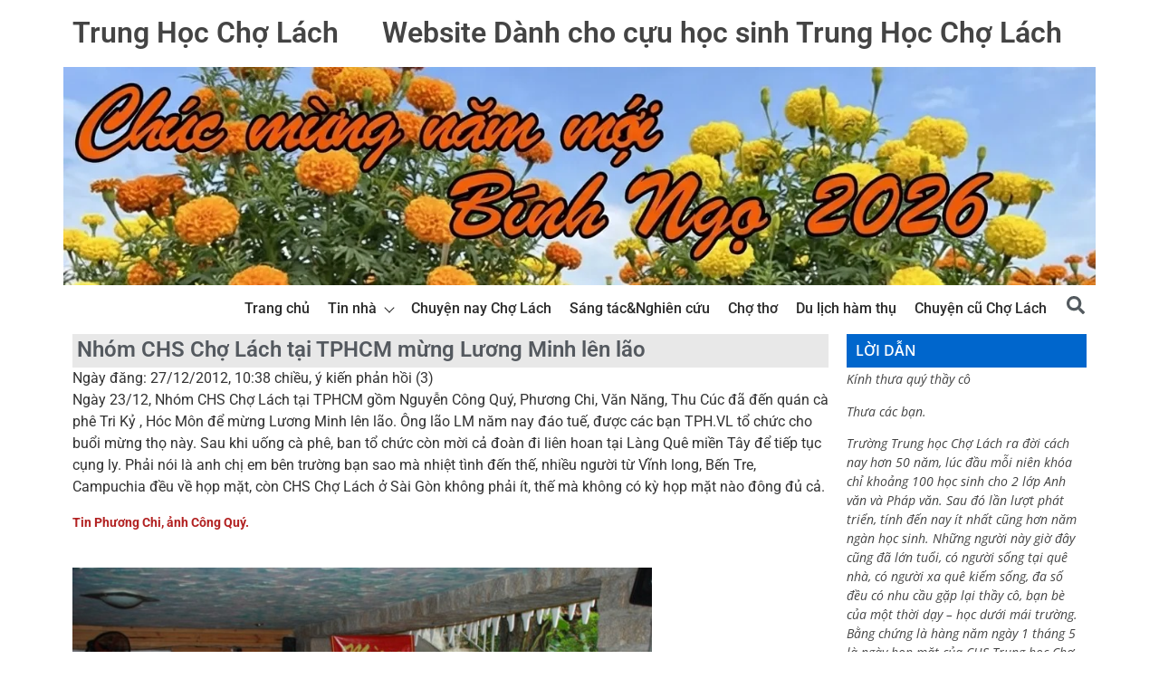

--- FILE ---
content_type: text/html; charset=UTF-8
request_url: https://trunghoccholach.com/2012/12/nhom-chs-cho-lach-tai-tphcm-mung-luong-minh-len-lao/
body_size: 40463
content:
<!DOCTYPE html>
<html lang="vi">
<head>
	<meta charset="UTF-8"/>
	<meta name="viewport" content="width=device-width, initial-scale=1, maximum-scale=1"/>
	<link rel="profile" href="https://gmpg.org/xfn/11"/>
	<link rel="pingback" href="https://trunghoccholach.com/xmlrpc.php"/>
	<title>Nhóm CHS Chợ Lách tại TPHCM mừng Lương Minh lên lão &#8211; Trung Học Chợ Lách</title>
<script>var WPAC={}; window.WPAC = WPAC; WPAC = WPAC;WPAC._Options={enable:"on",debug:false,menuHelper:true,selectorCommentForm:false,selectorCommentsContainer:false,selectorCommentList:".comment-list,.ast-comment-list,.wp-block-comment-template",selectorCommentPagingLinks:"#comments [class^='nav-'] a",selectorCommentLinks:"#comments a[href*=\"/comment-page-\"]",selectorRespondContainer:false,selectorErrorContainer:false,selectorSubmitButton:"#submit",selectorTextarea:"#comment",selectorPostContainer:false,scrollSpeed:500,autoUpdateIdleTime:false,popupOverlayBackgroundColor:"#000000",popupOverlayBackgroundOpacity:false,popupBackgroundColorLoading:"#000000",popupTextColorLoading:"#ffffff",popupBackgroundColorSuccess:"#008000",popupTextColorSuccess:"#FFFFFF",popupBackgroundColorError:"#FF0000",popupTextColorError:"#FFFFFF",popupOpacity:85,popupOpacityTablet:85,popupOpacityMobile:85,popupCornerRadius:5,popupCornerRadiusTablet:5,popupCornerRadiusMobile:5,popupMarginTop:10,popupMarginTopTablet:10,popupMarginTopMobile:10,popupWidth:30,popupWidthTablet:45,popupWidthMobile:75,popupPadding:20,popupPaddingTablet:20,popupPaddingMobile:20,popupFadeIn:400,popupFadeOut:400,popupTimeout:3000,popupTextAlign:"center",popupVerticalAlign:"verticalStart",popupTextFontSize:"20px",popupTextFontSizeTablet:"20px",popupTextFontSizeMobile:"20px",popupZindex:10000,textPosted:"Your comment has been posted. Thank you!",textPostedUnapproved:"Your comment has been posted and is awaiting moderation. Thank you!",textReloadPage:"Reloading page. Please wait.",textPostComment:"Posting your comment. Please wait.",textRefreshComments:"Loading comments. Please wait.",textUnknownError:"Something went wrong, your comment has not been posted.",textErrorTypeComment:"Please type your comment text.",textErrorCommentsClosed:"Sorry, comments are closed for this item.",textErrorMustBeLoggedIn:"Sorry, you must be logged in to post a comment.",textErrorFillRequiredFields:"Please fill the required fields (name, email).",textErrorInvalidEmailAddress:"Please enter a valid email address.",textErrorPostTooQuickly:"You are posting comments too quickly. Please wait a minute and resubmit your comment.",textErrorDuplicateComment:"Duplicate comment detected. It looks like you have already submitted this comment.",callbackOnBeforeSelectElements:false,callbackOnBeforeSubmitComment:false,callbackOnAfterPostComment:false,callbackOnBeforeUpdateComments:false,callbackOnAfterUpdateComments:false,commentPagesUrlRegex:false,disableUrlUpdate:false,disableScrollToAnchor:false,useUncompressedScripts:false,placeScriptsInFooter:true,optimizeAjaxResponse:false,baseUrl:false,disableCache:false,enableByQuery:false,lazyLoadEnabled:false,lazyLoadDisplay:"overlay",lazyLoadInlineDisplayLocation:"comments",lazyLoadInlineDisplayElement:"#comments",lazyLoadInlineLoadingType:"spinner",lazyLoadInlineSpinner:"LoadingGray1",lazyLoadInlineSpinnerLabelEnabled:true,lazyLoadInlineSpinnerContainerBackgroundColor:"#333333",lazyLoadInlineSpinnerContainerBackgroundColorOpacity:true,lazyLoadInlineSpinnerLabel:"Loading comments...",lazyLoadInlineSpinnerLabelColor:"#FFFFFF",lazyLoadInlineSpinnerIconColor:"#FFFFFF",lazyLoadInlineSpinnerLayoutType:"horizontal",lazyLoadInlineSpinnerLayoutAlignment:"left",lazyLoadInlineSpinnerLayoutRTL:false,lazyLoadTrigger:"domready",lazyLoadTriggerElement:false,lazyLoadInlineSpinnerSpeed:1.25,lazyLoadTriggerScrollOffset:false,lazyLoadPaginationEnabled:false,lazyLoadCommentsPerPage:30,lazyLoadUseThemePagination:true,lazyLoadPaginationStyle:"nextPrev",lazyLoadPaginationLocation:"bottom",lazyLoadingPaginationScrollToTop:true,lazyLoadInlineSpinnerLabelFontSizeDesktop:42,lazyLoadInlineSpinnerSizeDesktop:72,lazyLoadInlineSpinnerLabelLineHeightDesktop:54,lazyLoadInlineSpinnerContainerPaddingDesktop:35,lazyLoadInlineSpinnerGapDesktop:20,lazyLoadInlineSpinnerLabelFontSizeTablet:36,lazyLoadInlineSpinnerSizeTablet:65,lazyLoadInlineSpinnerLabelLineHeightTablet:42,lazyLoadInlineSpinnerContainerPaddingTablet:25,lazyLoadInlineSpinnerGapTablet:15,lazyLoadInlineSpinnerLabelFontSizeMobile:28,lazyLoadInlineSpinnerSizeMobile:48,lazyLoadInlineSpinnerLabelLineHeightMobile:34,lazyLoadInlineSpinnerContainerPaddingMobile:20,lazyLoadInlineSpinnerGapMobile:15,lazyLoadInlineSkeletonLoadingLabelEnabled:false,lazyLoadInlineSkeletonLoadingLabel:"Loading comments...",lazyLoadInlineSkeletonItemsShow:2,lazyLoadInlineSkeletonBackgroundColor:"#EEEEEE",lazyLoadInlineSkeletonHighlightColor:"#dedede",lazyLoadInlineSkeletonHeadingColor:"#333333",lazyLoadInlineSkeletonHeadingFontSize:24,lazyLoadInlineSkeletonHeadingLineHeight:1.5,lazyLoadInlineShortcode:false,lazyLoadInlineLoadingButtonLabel:"Load Comments",lazyLoadInlineLoadingButtonLabelLoading:"Loading Comments...",lazyLoadInlineButtonSpinner:"LoadingGray1",lazyLoadInlineButtonLabel:"Load Comments",lazyLoadInlineButtonLabelLoading:"Loading Comments...",lazyLoadInlineButtonAppearance:"solid",lazyLoadInlineButtonUseThemeStyles:true,lazyLoadInlineButtonBackgroundColor:"#333333",lazyLoadInlineButtonBackgroundColorHover:"#444444",lazyLoadInlineButtonTextColor:"#FFFFFF",lazyLoadInlineButtonTextColorHover:"#FFFFFF",lazyLoadInlineButtonBorderColor:"#333333",lazyLoadInlineButtonBorderColorHover:"#444444",lazyLoadInlineButtonBorderWidth:true,lazyLoadInlineButtonBorderRadius:5,lazyLoadInlineButtonPaddingTop:12,lazyLoadInlineButtonPaddingRight:24,lazyLoadInlineButtonPaddingBottom:12,lazyLoadInlineButtonPaddingLeft:24,lazyLoadInlineButtonFontSize:16,lazyLoadInlineButtonLineHeight:1.5,lazyLoadInlineButtonFontWeight:600,lazyLoadInlineButtonFontFamily:"inherit",lazyLoadInlineButtonAlign:"center",firstTimeInstall:false,lazyLoadIntoElement:false,commentsEnabled:true,version:"3.1.2"};</script><meta name='robots' content='max-image-preview:large' />
<link rel="alternate" type="application/rss+xml" title="Dòng thông tin Trung Học Chợ Lách &raquo;" href="https://trunghoccholach.com/feed/" />
<link rel="alternate" type="application/rss+xml" title="Trung Học Chợ Lách &raquo; Dòng bình luận" href="https://trunghoccholach.com/comments/feed/" />
<link rel="alternate" type="application/rss+xml" title="Trung Học Chợ Lách &raquo; Nhóm CHS Chợ Lách tại TPHCM mừng Lương Minh lên lão Dòng bình luận" href="https://trunghoccholach.com/2012/12/nhom-chs-cho-lach-tai-tphcm-mung-luong-minh-len-lao/feed/" />
<link rel="alternate" title="oNhúng (JSON)" type="application/json+oembed" href="https://trunghoccholach.com/wp-json/oembed/1.0/embed?url=https%3A%2F%2Ftrunghoccholach.com%2F2012%2F12%2Fnhom-chs-cho-lach-tai-tphcm-mung-luong-minh-len-lao%2F" />
<link rel="alternate" title="oNhúng (XML)" type="text/xml+oembed" href="https://trunghoccholach.com/wp-json/oembed/1.0/embed?url=https%3A%2F%2Ftrunghoccholach.com%2F2012%2F12%2Fnhom-chs-cho-lach-tai-tphcm-mung-luong-minh-len-lao%2F&#038;format=xml" />
	<style>
		:root {
			--wpac-popup-opacity: 0.85;
			--wpac-popup-corner-radius: 5px;
			--wpac-popup-margin-top: 10px;
			--wpac-popup-width: 30%;
			--wpac-popup-padding: 20px;
			--wpac-popup-font-size: 20px;
			--wpac-popup-line-height: 1.2;
		}
		/* tablet styles */
		@media screen and (max-width: 1024px) {
			.wpac-overlay {
				--wpac-popup-opacity: 0.85;
				--wpac-popup-corner-radius: 5px;
				--wpac-popup-margin-top: 10px;
				--wpac-popup-width: 45%;
				--wpac-popup-padding: 20px;
				--wpac-popup-font-size: 20px;
			}
		}
		/* mobile styles */
		@media screen and (max-width: 768px) {
			.wpac-overlay {
				--wpac-popup-opacity: 0.85;
				--wpac-popup-corner-radius: 5px;
				--wpac-popup-margin-top: 10px;
				--wpac-popup-width: 75%;
				--wpac-popup-padding: 20px;
				--wpac-popup-font-size: 20px;
			}
		}
		.wpac-overlay {
			display: none;
			opacity: var(--wpac-popup-opacity);
			border-radius: var(--wpac-popup-corner-radius);
			margin-top: var(--wpac-popup-margin-top);
			padding: var(--wpac-popup-padding) !important;
			font-size: var(--wpac-popup-font-size) !important;
			line-height: var(--wpac-popup-line-height);
			margin: 0 auto;
		}
	</style>
	<style id='wp-img-auto-sizes-contain-inline-css'>
img:is([sizes=auto i],[sizes^="auto," i]){contain-intrinsic-size:3000px 1500px}
/*# sourceURL=wp-img-auto-sizes-contain-inline-css */
</style>

<link rel='stylesheet' id='xpro-elementor-addons-widgets-css' href='https://trunghoccholach.com/wp-content/plugins/xpro-elementor-addons/assets/css/xpro-widgets.css' media='all' />
<link rel='stylesheet' id='xpro-elementor-addons-responsive-css' href='https://trunghoccholach.com/wp-content/plugins/xpro-elementor-addons/assets/css/xpro-responsive.css' media='all' />
<link rel='stylesheet' id='font-awesome-css' href='https://trunghoccholach.com/wp-content/plugins/elementor/assets/lib/font-awesome/css/all.min.css' media='all' />
<link rel='stylesheet' id='social-icons-css' href='https://trunghoccholach.com/wp-content/plugins/elementor/assets/css/widget-social-icons.min.css' media='all' />
<link rel='stylesheet' id='xpro-icons-css' href='https://trunghoccholach.com/wp-content/plugins/xpro-elementor-addons/assets/css/xpro-icons.min.css' media='all' />
<link rel='stylesheet' id='premium-addons-css' href='https://trunghoccholach.com/wp-content/plugins/premium-addons-for-elementor/assets/frontend/min-css/premium-addons.min.css' media='all' />
<style id='wp-emoji-styles-inline-css'>

	img.wp-smiley, img.emoji {
		display: inline !important;
		border: none !important;
		box-shadow: none !important;
		height: 1em !important;
		width: 1em !important;
		margin: 0 0.07em !important;
		vertical-align: -0.1em !important;
		background: none !important;
		padding: 0 !important;
	}
/*# sourceURL=wp-emoji-styles-inline-css */
</style>
<link rel='stylesheet' id='wp-block-library-css' href='https://trunghoccholach.com/wp-includes/css/dist/block-library/style.min.css' media='all' />
<style id='global-styles-inline-css'>
:root{--wp--preset--aspect-ratio--square: 1;--wp--preset--aspect-ratio--4-3: 4/3;--wp--preset--aspect-ratio--3-4: 3/4;--wp--preset--aspect-ratio--3-2: 3/2;--wp--preset--aspect-ratio--2-3: 2/3;--wp--preset--aspect-ratio--16-9: 16/9;--wp--preset--aspect-ratio--9-16: 9/16;--wp--preset--color--black: #000000;--wp--preset--color--cyan-bluish-gray: #abb8c3;--wp--preset--color--white: #ffffff;--wp--preset--color--pale-pink: #f78da7;--wp--preset--color--vivid-red: #cf2e2e;--wp--preset--color--luminous-vivid-orange: #ff6900;--wp--preset--color--luminous-vivid-amber: #fcb900;--wp--preset--color--light-green-cyan: #7bdcb5;--wp--preset--color--vivid-green-cyan: #00d084;--wp--preset--color--pale-cyan-blue: #8ed1fc;--wp--preset--color--vivid-cyan-blue: #0693e3;--wp--preset--color--vivid-purple: #9b51e0;--wp--preset--gradient--vivid-cyan-blue-to-vivid-purple: linear-gradient(135deg,rgb(6,147,227) 0%,rgb(155,81,224) 100%);--wp--preset--gradient--light-green-cyan-to-vivid-green-cyan: linear-gradient(135deg,rgb(122,220,180) 0%,rgb(0,208,130) 100%);--wp--preset--gradient--luminous-vivid-amber-to-luminous-vivid-orange: linear-gradient(135deg,rgb(252,185,0) 0%,rgb(255,105,0) 100%);--wp--preset--gradient--luminous-vivid-orange-to-vivid-red: linear-gradient(135deg,rgb(255,105,0) 0%,rgb(207,46,46) 100%);--wp--preset--gradient--very-light-gray-to-cyan-bluish-gray: linear-gradient(135deg,rgb(238,238,238) 0%,rgb(169,184,195) 100%);--wp--preset--gradient--cool-to-warm-spectrum: linear-gradient(135deg,rgb(74,234,220) 0%,rgb(151,120,209) 20%,rgb(207,42,186) 40%,rgb(238,44,130) 60%,rgb(251,105,98) 80%,rgb(254,248,76) 100%);--wp--preset--gradient--blush-light-purple: linear-gradient(135deg,rgb(255,206,236) 0%,rgb(152,150,240) 100%);--wp--preset--gradient--blush-bordeaux: linear-gradient(135deg,rgb(254,205,165) 0%,rgb(254,45,45) 50%,rgb(107,0,62) 100%);--wp--preset--gradient--luminous-dusk: linear-gradient(135deg,rgb(255,203,112) 0%,rgb(199,81,192) 50%,rgb(65,88,208) 100%);--wp--preset--gradient--pale-ocean: linear-gradient(135deg,rgb(255,245,203) 0%,rgb(182,227,212) 50%,rgb(51,167,181) 100%);--wp--preset--gradient--electric-grass: linear-gradient(135deg,rgb(202,248,128) 0%,rgb(113,206,126) 100%);--wp--preset--gradient--midnight: linear-gradient(135deg,rgb(2,3,129) 0%,rgb(40,116,252) 100%);--wp--preset--font-size--small: 13px;--wp--preset--font-size--medium: 20px;--wp--preset--font-size--large: 36px;--wp--preset--font-size--x-large: 42px;--wp--preset--spacing--20: 0.44rem;--wp--preset--spacing--30: 0.67rem;--wp--preset--spacing--40: 1rem;--wp--preset--spacing--50: 1.5rem;--wp--preset--spacing--60: 2.25rem;--wp--preset--spacing--70: 3.38rem;--wp--preset--spacing--80: 5.06rem;--wp--preset--shadow--natural: 6px 6px 9px rgba(0, 0, 0, 0.2);--wp--preset--shadow--deep: 12px 12px 50px rgba(0, 0, 0, 0.4);--wp--preset--shadow--sharp: 6px 6px 0px rgba(0, 0, 0, 0.2);--wp--preset--shadow--outlined: 6px 6px 0px -3px rgb(255, 255, 255), 6px 6px rgb(0, 0, 0);--wp--preset--shadow--crisp: 6px 6px 0px rgb(0, 0, 0);}:root { --wp--style--global--content-size: 800px;--wp--style--global--wide-size: 1200px; }:where(body) { margin: 0; }.wp-site-blocks > .alignleft { float: left; margin-right: 2em; }.wp-site-blocks > .alignright { float: right; margin-left: 2em; }.wp-site-blocks > .aligncenter { justify-content: center; margin-left: auto; margin-right: auto; }:where(.wp-site-blocks) > * { margin-block-start: 24px; margin-block-end: 0; }:where(.wp-site-blocks) > :first-child { margin-block-start: 0; }:where(.wp-site-blocks) > :last-child { margin-block-end: 0; }:root { --wp--style--block-gap: 24px; }:root :where(.is-layout-flow) > :first-child{margin-block-start: 0;}:root :where(.is-layout-flow) > :last-child{margin-block-end: 0;}:root :where(.is-layout-flow) > *{margin-block-start: 24px;margin-block-end: 0;}:root :where(.is-layout-constrained) > :first-child{margin-block-start: 0;}:root :where(.is-layout-constrained) > :last-child{margin-block-end: 0;}:root :where(.is-layout-constrained) > *{margin-block-start: 24px;margin-block-end: 0;}:root :where(.is-layout-flex){gap: 24px;}:root :where(.is-layout-grid){gap: 24px;}.is-layout-flow > .alignleft{float: left;margin-inline-start: 0;margin-inline-end: 2em;}.is-layout-flow > .alignright{float: right;margin-inline-start: 2em;margin-inline-end: 0;}.is-layout-flow > .aligncenter{margin-left: auto !important;margin-right: auto !important;}.is-layout-constrained > .alignleft{float: left;margin-inline-start: 0;margin-inline-end: 2em;}.is-layout-constrained > .alignright{float: right;margin-inline-start: 2em;margin-inline-end: 0;}.is-layout-constrained > .aligncenter{margin-left: auto !important;margin-right: auto !important;}.is-layout-constrained > :where(:not(.alignleft):not(.alignright):not(.alignfull)){max-width: var(--wp--style--global--content-size);margin-left: auto !important;margin-right: auto !important;}.is-layout-constrained > .alignwide{max-width: var(--wp--style--global--wide-size);}body .is-layout-flex{display: flex;}.is-layout-flex{flex-wrap: wrap;align-items: center;}.is-layout-flex > :is(*, div){margin: 0;}body .is-layout-grid{display: grid;}.is-layout-grid > :is(*, div){margin: 0;}body{padding-top: 0px;padding-right: 0px;padding-bottom: 0px;padding-left: 0px;}a:where(:not(.wp-element-button)){text-decoration: underline;}:root :where(.wp-element-button, .wp-block-button__link){background-color: #32373c;border-width: 0;color: #fff;font-family: inherit;font-size: inherit;font-style: inherit;font-weight: inherit;letter-spacing: inherit;line-height: inherit;padding-top: calc(0.667em + 2px);padding-right: calc(1.333em + 2px);padding-bottom: calc(0.667em + 2px);padding-left: calc(1.333em + 2px);text-decoration: none;text-transform: inherit;}.has-black-color{color: var(--wp--preset--color--black) !important;}.has-cyan-bluish-gray-color{color: var(--wp--preset--color--cyan-bluish-gray) !important;}.has-white-color{color: var(--wp--preset--color--white) !important;}.has-pale-pink-color{color: var(--wp--preset--color--pale-pink) !important;}.has-vivid-red-color{color: var(--wp--preset--color--vivid-red) !important;}.has-luminous-vivid-orange-color{color: var(--wp--preset--color--luminous-vivid-orange) !important;}.has-luminous-vivid-amber-color{color: var(--wp--preset--color--luminous-vivid-amber) !important;}.has-light-green-cyan-color{color: var(--wp--preset--color--light-green-cyan) !important;}.has-vivid-green-cyan-color{color: var(--wp--preset--color--vivid-green-cyan) !important;}.has-pale-cyan-blue-color{color: var(--wp--preset--color--pale-cyan-blue) !important;}.has-vivid-cyan-blue-color{color: var(--wp--preset--color--vivid-cyan-blue) !important;}.has-vivid-purple-color{color: var(--wp--preset--color--vivid-purple) !important;}.has-black-background-color{background-color: var(--wp--preset--color--black) !important;}.has-cyan-bluish-gray-background-color{background-color: var(--wp--preset--color--cyan-bluish-gray) !important;}.has-white-background-color{background-color: var(--wp--preset--color--white) !important;}.has-pale-pink-background-color{background-color: var(--wp--preset--color--pale-pink) !important;}.has-vivid-red-background-color{background-color: var(--wp--preset--color--vivid-red) !important;}.has-luminous-vivid-orange-background-color{background-color: var(--wp--preset--color--luminous-vivid-orange) !important;}.has-luminous-vivid-amber-background-color{background-color: var(--wp--preset--color--luminous-vivid-amber) !important;}.has-light-green-cyan-background-color{background-color: var(--wp--preset--color--light-green-cyan) !important;}.has-vivid-green-cyan-background-color{background-color: var(--wp--preset--color--vivid-green-cyan) !important;}.has-pale-cyan-blue-background-color{background-color: var(--wp--preset--color--pale-cyan-blue) !important;}.has-vivid-cyan-blue-background-color{background-color: var(--wp--preset--color--vivid-cyan-blue) !important;}.has-vivid-purple-background-color{background-color: var(--wp--preset--color--vivid-purple) !important;}.has-black-border-color{border-color: var(--wp--preset--color--black) !important;}.has-cyan-bluish-gray-border-color{border-color: var(--wp--preset--color--cyan-bluish-gray) !important;}.has-white-border-color{border-color: var(--wp--preset--color--white) !important;}.has-pale-pink-border-color{border-color: var(--wp--preset--color--pale-pink) !important;}.has-vivid-red-border-color{border-color: var(--wp--preset--color--vivid-red) !important;}.has-luminous-vivid-orange-border-color{border-color: var(--wp--preset--color--luminous-vivid-orange) !important;}.has-luminous-vivid-amber-border-color{border-color: var(--wp--preset--color--luminous-vivid-amber) !important;}.has-light-green-cyan-border-color{border-color: var(--wp--preset--color--light-green-cyan) !important;}.has-vivid-green-cyan-border-color{border-color: var(--wp--preset--color--vivid-green-cyan) !important;}.has-pale-cyan-blue-border-color{border-color: var(--wp--preset--color--pale-cyan-blue) !important;}.has-vivid-cyan-blue-border-color{border-color: var(--wp--preset--color--vivid-cyan-blue) !important;}.has-vivid-purple-border-color{border-color: var(--wp--preset--color--vivid-purple) !important;}.has-vivid-cyan-blue-to-vivid-purple-gradient-background{background: var(--wp--preset--gradient--vivid-cyan-blue-to-vivid-purple) !important;}.has-light-green-cyan-to-vivid-green-cyan-gradient-background{background: var(--wp--preset--gradient--light-green-cyan-to-vivid-green-cyan) !important;}.has-luminous-vivid-amber-to-luminous-vivid-orange-gradient-background{background: var(--wp--preset--gradient--luminous-vivid-amber-to-luminous-vivid-orange) !important;}.has-luminous-vivid-orange-to-vivid-red-gradient-background{background: var(--wp--preset--gradient--luminous-vivid-orange-to-vivid-red) !important;}.has-very-light-gray-to-cyan-bluish-gray-gradient-background{background: var(--wp--preset--gradient--very-light-gray-to-cyan-bluish-gray) !important;}.has-cool-to-warm-spectrum-gradient-background{background: var(--wp--preset--gradient--cool-to-warm-spectrum) !important;}.has-blush-light-purple-gradient-background{background: var(--wp--preset--gradient--blush-light-purple) !important;}.has-blush-bordeaux-gradient-background{background: var(--wp--preset--gradient--blush-bordeaux) !important;}.has-luminous-dusk-gradient-background{background: var(--wp--preset--gradient--luminous-dusk) !important;}.has-pale-ocean-gradient-background{background: var(--wp--preset--gradient--pale-ocean) !important;}.has-electric-grass-gradient-background{background: var(--wp--preset--gradient--electric-grass) !important;}.has-midnight-gradient-background{background: var(--wp--preset--gradient--midnight) !important;}.has-small-font-size{font-size: var(--wp--preset--font-size--small) !important;}.has-medium-font-size{font-size: var(--wp--preset--font-size--medium) !important;}.has-large-font-size{font-size: var(--wp--preset--font-size--large) !important;}.has-x-large-font-size{font-size: var(--wp--preset--font-size--x-large) !important;}
:root :where(.wp-block-pullquote){font-size: 1.5em;line-height: 1.6;}
/*# sourceURL=global-styles-inline-css */
</style>
<link rel='stylesheet' id='xpro-theme-builder-css' href='https://trunghoccholach.com/wp-content/plugins/xpro-theme-builder/assets/css/xpro-theme-builder.css' media='all' />
<link rel='stylesheet' id='elementor-icons-css' href='https://trunghoccholach.com/wp-content/plugins/elementor/assets/lib/eicons/css/elementor-icons.min.css' media='all' />
<link rel='stylesheet' id='elementor-frontend-css' href='https://trunghoccholach.com/wp-content/plugins/elementor/assets/css/frontend.min.css' media='all' />
<link rel='stylesheet' id='elementor-post-17451-css' href='https://trunghoccholach.com/wp-content/uploads/elementor/css/post-17451.css' media='all' />
<link rel='stylesheet' id='xpro-elementor-widgetarea-editor-css' href='https://trunghoccholach.com/wp-content/plugins/xpro-elementor-addons/inc/controls/assets/css/widgetarea-editor.css' media='all' />
<link rel='stylesheet' id='elementor-post-17865-css' href='https://trunghoccholach.com/wp-content/uploads/elementor/css/post-17865.css' media='all' />
<link rel='stylesheet' id='elementor-post-17895-css' href='https://trunghoccholach.com/wp-content/uploads/elementor/css/post-17895.css' media='all' />
<link rel='stylesheet' id='elementor-post-17902-css' href='https://trunghoccholach.com/wp-content/uploads/elementor/css/post-17902.css' media='all' />
<link rel='stylesheet' id='parent-style-css' href='https://trunghoccholach.com/wp-content/themes/hello-elementor/style.css' media='all' />
<link rel='stylesheet' id='child-style-css' href='https://trunghoccholach.com/wp-content/themes/hello-elementor-child/style.css' media='all' />
<link rel='stylesheet' id='hello-elementor-css' href='https://trunghoccholach.com/wp-content/themes/hello-elementor/assets/css/reset.css' media='all' />
<link rel='stylesheet' id='hello-elementor-theme-style-css' href='https://trunghoccholach.com/wp-content/themes/hello-elementor/assets/css/theme.css' media='all' />
<link rel='stylesheet' id='hello-elementor-header-footer-css' href='https://trunghoccholach.com/wp-content/themes/hello-elementor/assets/css/header-footer.css' media='all' />
<link rel='stylesheet' id='wpdreams-asl-basic-css' href='https://trunghoccholach.com/wp-content/plugins/ajax-search-lite/css/style.basic.css' media='all' />
<style id='wpdreams-asl-basic-inline-css'>

					div[id*='ajaxsearchlitesettings'].searchsettings .asl_option_inner label {
						font-size: 0px !important;
						color: rgba(0, 0, 0, 0);
					}
					div[id*='ajaxsearchlitesettings'].searchsettings .asl_option_inner label:after {
						font-size: 11px !important;
						position: absolute;
						top: 0;
						left: 0;
						z-index: 1;
					}
					.asl_w_container {
						width: 100%;
						margin: 0px 0px 0px 0px;
						min-width: 200px;
					}
					div[id*='ajaxsearchlite'].asl_m {
						width: 100%;
					}
					div[id*='ajaxsearchliteres'].wpdreams_asl_results div.resdrg span.highlighted {
						font-weight: bold;
						color: rgba(217, 49, 43, 1);
						background-color: rgba(238, 238, 238, 1);
					}
					div[id*='ajaxsearchliteres'].wpdreams_asl_results .results img.asl_image {
						width: 70px;
						height: 70px;
						object-fit: cover;
					}
					div[id*='ajaxsearchlite'].asl_r .results {
						max-height: none;
					}
					div[id*='ajaxsearchlite'].asl_r {
						position: absolute;
					}
				
						div.asl_r.asl_w.vertical .results .item::after {
							display: block;
							position: absolute;
							bottom: 0;
							content: '';
							height: 1px;
							width: 100%;
							background: #D8D8D8;
						}
						div.asl_r.asl_w.vertical .results .item.asl_last_item::after {
							display: none;
						}
					
/*# sourceURL=wpdreams-asl-basic-inline-css */
</style>
<link rel='stylesheet' id='wpdreams-asl-instance-css' href='https://trunghoccholach.com/wp-content/plugins/ajax-search-lite/css/style-underline.css' media='all' />
<link rel='stylesheet' id='recent-posts-widget-with-thumbnails-public-style-css' href='https://trunghoccholach.com/wp-content/plugins/recent-posts-widget-with-thumbnails/public.css' media='all' />
<link rel='stylesheet' id='wpac-frontend-css' href='https://trunghoccholach.com/wp-content/plugins/wp-ajaxify-comments/dist/wpac-frontend-css.css' media='all' />
<link rel='stylesheet' id='elementor-gf-local-roboto-css' href='https://trunghoccholach.com/wp-content/uploads/elementor/google-fonts/css/roboto.css' media='all' />
<link rel='stylesheet' id='elementor-gf-local-robotoslab-css' href='https://trunghoccholach.com/wp-content/uploads/elementor/google-fonts/css/robotoslab.css' media='all' />
<link rel='stylesheet' id='elementor-gf-local-opensans-css' href='https://trunghoccholach.com/wp-content/uploads/elementor/google-fonts/css/opensans.css' media='all' />
<link rel='stylesheet' id='elementor-icons-shared-0-css' href='https://trunghoccholach.com/wp-content/plugins/elementor/assets/lib/font-awesome/css/fontawesome.min.css' media='all' />
<link rel='stylesheet' id='elementor-icons-fa-solid-css' href='https://trunghoccholach.com/wp-content/plugins/elementor/assets/lib/font-awesome/css/solid.min.css' media='all' />
<script src="https://trunghoccholach.com/wp-includes/js/jquery/jquery.min.js" id="jquery-core-js"></script>
<script src="https://trunghoccholach.com/wp-includes/js/jquery/jquery-migrate.min.js" id="jquery-migrate-js"></script>
<script id="whp2197front.js1434-js-extra">
var whp_local_data = {"add_url":"https://trunghoccholach.com/wp-admin/post-new.php?post_type=event","ajaxurl":"https://trunghoccholach.com/wp-admin/admin-ajax.php"};
//# sourceURL=whp2197front.js1434-js-extra
</script>
<script src="https://trunghoccholach.com/wp-content/plugins/wp-security-hardening/modules/js/front.js" id="whp2197front.js1434-js"></script>
<link rel="https://api.w.org/" href="https://trunghoccholach.com/wp-json/" /><link rel="alternate" title="JSON" type="application/json" href="https://trunghoccholach.com/wp-json/wp/v2/posts/3387" /><link rel="EditURI" type="application/rsd+xml" title="RSD" href="https://trunghoccholach.com/xmlrpc.php?rsd" />

<link rel="canonical" href="https://trunghoccholach.com/2012/12/nhom-chs-cho-lach-tai-tphcm-mung-luong-minh-len-lao/" />
<link rel='shortlink' href='https://trunghoccholach.com/?p=3387' />
    <meta property="og:title" content="Nhóm CHS Chợ Lách tại TPHCM mừng Lương Minh lên lão" />
    <meta property="og:site_name" content="Trung Học Chợ Lách" />
    <meta property="og:url" content="https://trunghoccholach.com/2012/12/nhom-chs-cho-lach-tai-tphcm-mung-luong-minh-len-lao/" />
    <meta property="og:description" content="<p>Ngày 23/12, Nhóm CHS Chợ Lách tại TPHCM gồm Nguyễn Công Quý, Phương Chi, Văn Năng, Thu Cúc đã đến quán cà phê Tri Kỷ , Hóc Môn để mừng Lương Minh lên lão. Ông lão LM năm nay đáo tuế, được các bạn TPH.VL tổ chức cho buổi mừng thọ này. Sau khi uống [&hellip;]</p>
" />
    <meta property="og:type" content="article" />
    
          <meta property="og:image" content="https://trunghoccholach.com/wp-content/uploads/2012/12/IMG_5572_800x6001-700x525.jpg"/>  
        
      <style>
        #colophon {display: none;}
    </style>
    <style>
        /*style for comment*/
        ol.commentlist {
            list-style: none;
            margin: 0 0 20px 0;
        }
        ol.commentlist li {
        }
        ol.commentlist li.alt {
        }
        ol.commentlist li.bypostauthor {
        }
        ol.commentlist li.byuser {
        }
        ol.commentlist li.comment-author-admin {
        }
        ol.commentlist li.comment {
            border-bottom: 1px dotted #666;
            padding: 10px;
        }
        ol.commentlist li.comment div.comment-author {
            background: none repeat scroll 0 0 #C7D4DF;
            color: white;
        }
        ol.commentlist li.comment div.vcard {
            padding: 5px;
        }
        ol.commentlist li.comment div.vcard cite.fn {
            font-style: normal;
            color: #000;
        }
        ol.commentlist li.comment div.vcard cite.fn a.url {
        }
        ol.commentlist li.comment div.vcard img.avatar {
            float:right;
            margin: 0 0 10px 10px;
        }
        ol.commentlist li.comment div.vcard img.avatar-32 {
        }
        ol.commentlist li.comment div.vcard img.photo {
        }
        ol.commentlist li.comment div.vcard span.says {
        }
        ol.commentlist li.comment div.commentmetadata {
        }
        ol.commentlist li.comment div.comment-meta {
            font-size: 10px;
            margin:0;
        }
        ol.commentlist li.comment div.comment-meta a {
            color: #ccc;
        }
        ol.commentlist li.comment p {
        }
        ol.commentlist li.comment ul {
        }
        ol.commentlist li.comment div.reply {
            font-size: 11px;
        }
        ol.commentlist li.comment div.reply a {
            font-weight: bold;
        }
        ol.commentlist li.comment ul.children {
            list-style: none;
            margin: 10px 0 0;
        }
        ol.commentlist li.comment ul.children li {
        }
        ol.commentlist li.comment ul.children li.alt {
        }
        ol.commentlist li.comment ul.children li.bypostauthor {
        }
        ol.commentlist li.comment ul.children li.byuser {
        }
        ol.commentlist li.comment ul.children li.comment {
        }
        ol.commentlist li.comment ul.children li.comment-author-admin {
        }
        ol.commentlist li.comment ul.children li.depth-2 {
            border-left: 5px solid #555;
            margin: 0 0 10px 10px;
        }
        ol.commentlist li.comment ul.children li.depth-3 {
            border-left: 5px solid #999;
            margin: 0 0 10px 10px;
        }
        ol.commentlist li.comment ul.children li.depth-4 {
            border-left: 5px solid #bbb;
            margin: 0 0 10px 10px;
        }
        ol.commentlist li.comment ul.children li.depth-5 {
        }
        ol.commentlist li.comment ul.children li.odd {
        }
        ol.commentlist li.even {
            background: #fff;
            margin:0;
        }
        ol.commentlist li.odd {
            background: #f6f6f6;
            margin:0;
        }
        ol.commentlist li.parent {
            border-left: 5px solid #111;
        }
        ol.commentlist li.thread-alt {
        }
        ol.commentlist li.thread-even {
        }
        ol.commentlist li.thread-odd {
        }
        .comment .comment-reply-link {
            float: none;
        }
        #comments-title {
            font-size: 1.5em;
            padding-bottom: 0;
        }
        #recent {
            background-color:#0066cc;
            color: white;
            font-weight: bold;
            padding: 5px;
        }
        /*style for widget*/
        .widget_featured_posts {
            margin-bottom: 10px;
            box-shadow: 0 1px 3px 0 rgba(0, 0, 0, 0.1);
        }
        .widget_featured_posts .single-article {
            box-shadow: none;
        }
        .widget_featured_posts_vertical .first-post figure {
            float: left;
            margin-right: 10px;
            width: 300px;
            height: 300px;
        }
        .widget_featured_posts {
            overflow: hidden;
        }
        .widget_featured_posts .first-post {
            width: 33.3%;
        }
        @media screen and (max-width: 420px) {
            .widget_featured_posts .first-post, .widget_featured_posts .following-post {
                float: none;
                width: 100%;
            }
        }
        .first-post figure {
            /*float: left;*/
            margin-left: 15px;
            width: 230px;
            /*height: 300px;*/
        }
        .first-post h3 {
            font-size: 1em;
            text-transform: uppercase;

        }
        .widget-title a:link, .widget-title a:visited{
            color: white;
            font-weight:bold;
        }
        .widget-title a:hover{
            text-decoration:underline;
        }
        #site-generator {
            text-align: center;
            width: 100%;
            font-style:italic;
            font-size: 0.8em;
        }
        /*single post*/
        #content .post .article-content .entry-title {
            background-color: #E8E8E8;
            padding: 10px;
            width: 100%;
            font-weight: normal;
            font-size: 21px;
            margin-bottom: 10px;
        }
        .date {
            color: #777;
            font-size: 12px;
            margin-bottom: 5px;
        }
        #site-navigation,
        .main-navigation .sub-menu {
            background-color:#3A3331;
        }
    </style>
<link rel="apple-touch-icon" sizes="180x180" href="/apple-touch-icon.png">
		<link rel="icon" type="image/png" sizes="32x32" href="/favicon-32x32.png">
		<link rel="icon" type="image/png" sizes="16x16" href="/favicon-16x16.png">
		<link rel="manifest" href="/site.webmanifest">    <!-- favicon -->
	<link rel="icon" href="https://trunghoccholach.com/apple-touch-icon.png" type="image/png">
				<link rel="preconnect" href="https://fonts.gstatic.com" crossorigin />
				<link rel="preload" as="style" href="//fonts.googleapis.com/css?family=Open+Sans&display=swap" />
								<link rel="stylesheet" href="//fonts.googleapis.com/css?family=Open+Sans&display=swap" media="all" />
				<meta name="generator" content="Elementor 3.34.0; features: additional_custom_breakpoints; settings: css_print_method-external, google_font-enabled, font_display-swap">
			<style>
				.e-con.e-parent:nth-of-type(n+4):not(.e-lazyloaded):not(.e-no-lazyload),
				.e-con.e-parent:nth-of-type(n+4):not(.e-lazyloaded):not(.e-no-lazyload) * {
					background-image: none !important;
				}
				@media screen and (max-height: 1024px) {
					.e-con.e-parent:nth-of-type(n+3):not(.e-lazyloaded):not(.e-no-lazyload),
					.e-con.e-parent:nth-of-type(n+3):not(.e-lazyloaded):not(.e-no-lazyload) * {
						background-image: none !important;
					}
				}
				@media screen and (max-height: 640px) {
					.e-con.e-parent:nth-of-type(n+2):not(.e-lazyloaded):not(.e-no-lazyload),
					.e-con.e-parent:nth-of-type(n+2):not(.e-lazyloaded):not(.e-no-lazyload) * {
						background-image: none !important;
					}
				}
			</style>
			<link rel="icon" href="https://trunghoccholach.com/wp-content/uploads/2023/10/cropped-android-chrome-512x512-2-1-32x32.png" sizes="32x32" />
<link rel="icon" href="https://trunghoccholach.com/wp-content/uploads/2023/10/cropped-android-chrome-512x512-2-1-192x192.png" sizes="192x192" />
<link rel="apple-touch-icon" href="https://trunghoccholach.com/wp-content/uploads/2023/10/cropped-android-chrome-512x512-2-1-180x180.png" />
<meta name="msapplication-TileImage" content="https://trunghoccholach.com/wp-content/uploads/2023/10/cropped-android-chrome-512x512-2-1-270x270.png" />
		<style id="wp-custom-css">
			a {
	color: var( --e-global-color-c96833b );
}
ul#replace_to_id {
    height: 400px;
    overflow-y: scroll;
}		</style>
		</head>

<body data-rsssl=1 class="wp-singular post-template-default single single-post postid-3387 single-format-standard wp-embed-responsive wp-theme-hello-elementor wp-child-theme-hello-elementor-child xpro-theme-builder-template hello-elementor-default elementor-default elementor-kit-17451">
	<header class="xpro-theme-builder-header xtb-header-sticky" itemscope="itemscope" itemtype="https://schema.org/WPHeader">
		<p class="main-title xpro-hidden" itemprop="headline"><a href="https://trunghoccholach.com" title="Trung Học Chợ Lách" rel="home">Trung Học Chợ Lách</a></p>
		<nav class="xpro-theme-builder-header-nav">
					<div data-elementor-type="xpro-themer" data-elementor-id="17865" class="elementor elementor-17865 post-3387 post type-post status-publish format-standard has-post-thumbnail hentry category-ban-dang-lam-gi tag-phuong-chi">
				<div class="elementor-element elementor-element-535ae0d e-flex e-con-boxed e-con e-parent" data-id="535ae0d" data-element_type="container" data-settings="{&quot;background_background&quot;:&quot;classic&quot;}">
					<div class="e-con-inner">
		<div class="elementor-element elementor-element-96dfb31 e-con-full e-flex e-con e-child" data-id="96dfb31" data-element_type="container">
				<div class="elementor-element elementor-element-a77e424 elementor-widget elementor-widget-xpro-site-title" data-id="a77e424" data-element_type="widget" data-widget_type="xpro-site-title.default">
				<div class="elementor-widget-container">
					
<a href="https://trunghoccholach.com">
    	<h2 class="xpro-site-title">
		<span class="xpro-site-title-text">
		Trung Học Chợ Lách	</span>

</h2>
</a>
				</div>
				</div>
				</div>
		<div class="elementor-element elementor-element-ff75fe7 e-con-full e-flex e-con e-child" data-id="ff75fe7" data-element_type="container">
				<div class="elementor-element elementor-element-fe155d6 elementor-widget elementor-widget-heading" data-id="fe155d6" data-element_type="widget" data-widget_type="heading.default">
				<div class="elementor-widget-container">
					<h2 class="elementor-heading-title elementor-size-default">Website Dành cho cựu học sinh Trung Học Chợ Lách </h2>				</div>
				</div>
				</div>
					</div>
				</div>
		<div class="elementor-element elementor-element-5c58a89 e-flex e-con-boxed e-con e-parent" data-id="5c58a89" data-element_type="container">
					<div class="e-con-inner">
				<div class="elementor-element elementor-element-efe2e1f elementor-widget elementor-widget-image" data-id="efe2e1f" data-element_type="widget" data-widget_type="image.default">
				<div class="elementor-widget-container">
															<img width="1408" height="298" src="https://trunghoccholach.com/wp-content/uploads/2023/11/trunghoccholach-2026-e1767106619695.webp" class="attachment-full size-full wp-image-18932" alt="" srcset="https://trunghoccholach.com/wp-content/uploads/2023/11/trunghoccholach-2026-e1767106619695.webp 1408w, https://trunghoccholach.com/wp-content/uploads/2023/11/trunghoccholach-2026-e1767106619695-300x63.webp 300w, https://trunghoccholach.com/wp-content/uploads/2023/11/trunghoccholach-2026-e1767106619695-700x148.webp 700w, https://trunghoccholach.com/wp-content/uploads/2023/11/trunghoccholach-2026-e1767106619695-768x163.webp 768w" sizes="(max-width: 1408px) 100vw, 1408px" />															</div>
				</div>
					</div>
				</div>
		<div class="elementor-element elementor-element-92c5f6b e-flex e-con-boxed e-con e-parent" data-id="92c5f6b" data-element_type="container" data-settings="{&quot;background_background&quot;:&quot;classic&quot;}">
					<div class="e-con-inner">
				<div class="elementor-element elementor-element-64f4928 elementor-align-right elementor-widget elementor-widget-xpro-horizontal-menu" data-id="64f4928" data-element_type="widget" data-settings="{&quot;responsive_show&quot;:&quot;tablet&quot;}" data-widget_type="xpro-horizontal-menu.default">
				<div class="elementor-widget-container">
					<div class="xpro-elementor-horizontal-navbar-wrapper xpro-elementor-horizontal-menu-responsive-tablet xpro-push-right">

		<button type="button" class="xpro-elementor-horizontal-menu-close">
		<i aria-hidden="true" class="fas fa-times"></i>	</button>
	
	<div class="xpro-elementor-horizontal-navbar xpro-elementor-horizontal-menu-style-fade"><ul id="menu-topnav" class="xpro-elementor-horizontal-navbar-nav"><li itemscope="itemscope" itemtype="https://www.schema.org/SiteNavigationElement" id="menu-item-332" class="menu-item menu-item-type-custom menu-item-object-custom menu-item-332 nav-item"><a href="/" class="xpro-elementor-nav-link">Trang chủ</a></li>
<li itemscope="itemscope" itemtype="https://www.schema.org/SiteNavigationElement" id="menu-item-273" class="menu-item menu-item-type-taxonomy menu-item-object-category menu-item-has-children dropdown menu-item-273 nav-item"><a href="https://trunghoccholach.com/category/tin-nha/" data-toggle="dropdown" aria-haspopup="true" aria-expanded="false" class="dropdown-toggle nav-link" id="menu-item-dropdown-273">Tin nhà<span class="xpro-dropdown-menu-toggle"></span></a>
<ul class="xpro-elementor-dropdown-menu" aria-labelledby="menu-item-dropdown-273" role="menu">
	<li itemscope="itemscope" itemtype="https://www.schema.org/SiteNavigationElement" id="menu-item-276" class="menu-item menu-item-type-taxonomy menu-item-object-category menu-item-276 nav-item"><a href="https://trunghoccholach.com/category/thu-di-tin-lai/" class="xpro-elementor-dropdown-item">Thư đi tin lại</a></li>
	<li itemscope="itemscope" itemtype="https://www.schema.org/SiteNavigationElement" id="menu-item-188" class="menu-item menu-item-type-taxonomy menu-item-object-category menu-item-188 nav-item"><a href="https://trunghoccholach.com/category/buon-vui/" class="xpro-elementor-dropdown-item">Buồn-vui</a></li>
	<li itemscope="itemscope" itemtype="https://www.schema.org/SiteNavigationElement" id="menu-item-274" class="menu-item menu-item-type-taxonomy menu-item-object-category current-post-ancestor current-menu-parent current-post-parent active menu-item-274 nav-item"><a href="https://trunghoccholach.com/category/ban-dang-lam-gi/" class="xpro-elementor-dropdown-item">Bạn đang làm gì</a></li>
</ul>
</li>
<li itemscope="itemscope" itemtype="https://www.schema.org/SiteNavigationElement" id="menu-item-277" class="menu-item menu-item-type-taxonomy menu-item-object-category menu-item-277 nav-item"><a href="https://trunghoccholach.com/category/lam-tu-thien/" class="xpro-elementor-nav-link">Chuyện nay Chợ Lách</a></li>
<li itemscope="itemscope" itemtype="https://www.schema.org/SiteNavigationElement" id="menu-item-189" class="menu-item menu-item-type-taxonomy menu-item-object-category menu-item-189 nav-item"><a href="https://trunghoccholach.com/category/sang-tac-nghien-cuu/" class="xpro-elementor-nav-link">Sáng tác&amp;Nghiên cứu</a></li>
<li itemscope="itemscope" itemtype="https://www.schema.org/SiteNavigationElement" id="menu-item-275" class="menu-item menu-item-type-taxonomy menu-item-object-category menu-item-275 nav-item"><a href="https://trunghoccholach.com/category/cho-tho/" class="xpro-elementor-nav-link">Chợ thơ</a></li>
<li itemscope="itemscope" itemtype="https://www.schema.org/SiteNavigationElement" id="menu-item-278" class="menu-item menu-item-type-taxonomy menu-item-object-category menu-item-278 nav-item"><a href="https://trunghoccholach.com/category/du-lich-ham-thu/" class="xpro-elementor-nav-link">Du lịch hàm thụ</a></li>
<li itemscope="itemscope" itemtype="https://www.schema.org/SiteNavigationElement" id="menu-item-289" class="menu-item menu-item-type-taxonomy menu-item-object-category menu-item-289 nav-item"><a href="https://trunghoccholach.com/category/chuyen-cu/" class="xpro-elementor-nav-link">Chuyện cũ Chợ Lách</a></li>
</ul></div></div>

<div class="xpro-elementor-horizontal-menu-overlay"></div>

<div class="xpro-elementor-horizontal-menu-toggler-wrapper">
	<button type="button" class="xpro-elementor-horizontal-menu-toggler">
		<i aria-hidden="true" class="fas fa-bars"></i>	</button>
</div>
				</div>
				</div>
				<div class="elementor-element elementor-element-93debbd premium-modal-dismissible-yes elementor-widget elementor-widget-premium-addon-modal-box" data-id="93debbd" data-element_type="widget" data-settings="{&quot;premium_modal_box_animation&quot;:&quot;fadeInDown&quot;}" data-widget_type="premium-addon-modal-box.default">
				<div class="elementor-widget-container">
					
		<div class="premium-modal-box-container" data-settings="{&quot;trigger&quot;:&quot;button&quot;,&quot;show_on_exit&quot;:false}">
			<div class="premium-modal-trigger-container">
									<button data-toggle="premium-modal" data-target="#premium-modal-93debbd" type="button" class="premium-modal-trigger-btn premium-btn-sm premium-button-none " data-text="">

						<svg class="svg-inline--fas-fa-search premium-svg-nodraw" aria-hidden='true' xmlns='http://www.w3.org/2000/svg' viewBox='0 0 512 512'><path d="M505 442.7L405.3 343c-4.5-4.5-10.6-7-17-7H372c27.6-35.3 44-79.7 44-128C416 93.1 322.9 0 208 0S0 93.1 0 208s93.1 208 208 208c48.3 0 92.7-16.4 128-44v16.3c0 6.4 2.5 12.5 7 17l99.7 99.7c9.4 9.4 24.6 9.4 33.9 0l28.3-28.3c9.4-9.4 9.4-24.6.1-34zM208 336c-70.7 0-128-57.2-128-128 0-70.7 57.2-128 128-128 70.7 0 128 57.2 128 128 0 70.7-57.2 128-128 128z"></path></svg>
						<div class="premium-button-text-icon-wrapper">
							<span></span>
						</div>

						
						
						
					</button>
							</div>

			<div id="premium-modal-93debbd" class="premium-modal-box-modal"
			role="dialog"
			style="display: none"
			>
				<div class="premium-modal-box-modal-dialog" data-delay-animation="" data-modal-animation="fadeInDown animated-fast">
											<div class="premium-modal-box-modal-header">
															<h3 class="premium-modal-box-modal-title">
									Tìm kiếm ở ô bên dưới								</h3>
																						<div class="premium-modal-box-close-button-container">
									<button type="button" class="premium-modal-box-modal-close" data-dismiss="premium-modal">&times;</button>
								</div>
													</div>
										<div class="premium-modal-box-modal-body">
						<div class="asl_w_container asl_w_container_1" data-id="1" data-instance="1">
	<div id='ajaxsearchlite1'
		data-id="1"
		data-instance="1"
		class="asl_w asl_m asl_m_1 asl_m_1_1">
		<div class="probox">

	
	<div class='prosettings' style='display:none;' data-opened=0>
				<div class='innericon'>
			<svg version="1.1" xmlns="http://www.w3.org/2000/svg" xmlns:xlink="http://www.w3.org/1999/xlink" x="0px" y="0px" width="22" height="22" viewBox="0 0 512 512" enable-background="new 0 0 512 512" xml:space="preserve">
					<polygon transform = "rotate(90 256 256)" points="142.332,104.886 197.48,50 402.5,256 197.48,462 142.332,407.113 292.727,256 "/>
				</svg>
		</div>
	</div>

	
	
	<div class='proinput'>
		<form role="search" action='#' autocomplete="off"
				aria-label="Search form">
			<input aria-label="Search input"
					type='search' class='orig'
					tabindex="0"
					name='phrase'
					placeholder='Tìm kiếm...'
					value=''
					autocomplete="off"/>
			<input aria-label="Search autocomplete"
					type='text'
					class='autocomplete'
					tabindex="-1"
					name='phrase'
					value=''
					autocomplete="off" disabled/>
			<input type='submit' value="Start search" style='width:0; height: 0; visibility: hidden;'>
		</form>
	</div>

	
	
	<button class='promagnifier' tabindex="0" aria-label="Search magnifier">
				<span class='innericon' style="display:block;">
			<svg version="1.1" xmlns="http://www.w3.org/2000/svg" xmlns:xlink="http://www.w3.org/1999/xlink" x="0px" y="0px" width="22" height="22" viewBox="0 0 512 512" enable-background="new 0 0 512 512" xml:space="preserve">
					<path d="M460.355,421.59L353.844,315.078c20.041-27.553,31.885-61.437,31.885-98.037
						C385.729,124.934,310.793,50,218.686,50C126.58,50,51.645,124.934,51.645,217.041c0,92.106,74.936,167.041,167.041,167.041
						c34.912,0,67.352-10.773,94.184-29.158L419.945,462L460.355,421.59z M100.631,217.041c0-65.096,52.959-118.056,118.055-118.056
						c65.098,0,118.057,52.959,118.057,118.056c0,65.096-52.959,118.056-118.057,118.056C153.59,335.097,100.631,282.137,100.631,217.041
						z"/>
				</svg>
		</span>
	</button>

	
	
	<div class='proloading'>

		<div class="asl_loader"><div class="asl_loader-inner asl_simple-circle"></div></div>

			</div>

			<div class='proclose'>
			<svg version="1.1" xmlns="http://www.w3.org/2000/svg" xmlns:xlink="http://www.w3.org/1999/xlink" x="0px"
				y="0px"
				width="12" height="12" viewBox="0 0 512 512" enable-background="new 0 0 512 512"
				xml:space="preserve">
				<polygon points="438.393,374.595 319.757,255.977 438.378,137.348 374.595,73.607 255.995,192.225 137.375,73.622 73.607,137.352 192.246,255.983 73.622,374.625 137.352,438.393 256.002,319.734 374.652,438.378 "/>
			</svg>
		</div>
	
	
</div>	</div>
	<div class='asl_data_container' style="display:none !important;">
		<div class="asl_init_data wpdreams_asl_data_ct"
	style="display:none !important;"
	id="asl_init_id_1"
	data-asl-id="1"
	data-asl-instance="1"
	data-settings="{&quot;homeurl&quot;:&quot;https:\/\/trunghoccholach.com\/&quot;,&quot;resultstype&quot;:&quot;vertical&quot;,&quot;resultsposition&quot;:&quot;hover&quot;,&quot;itemscount&quot;:4,&quot;charcount&quot;:2,&quot;highlight&quot;:false,&quot;highlightWholewords&quot;:true,&quot;singleHighlight&quot;:false,&quot;scrollToResults&quot;:{&quot;enabled&quot;:false,&quot;offset&quot;:0},&quot;resultareaclickable&quot;:1,&quot;autocomplete&quot;:{&quot;enabled&quot;:true,&quot;lang&quot;:&quot;en&quot;,&quot;trigger_charcount&quot;:0},&quot;mobile&quot;:{&quot;menu_selector&quot;:&quot;#menu-toggle&quot;},&quot;trigger&quot;:{&quot;click&quot;:&quot;nothing&quot;,&quot;click_location&quot;:&quot;same&quot;,&quot;update_href&quot;:false,&quot;return&quot;:&quot;nothing&quot;,&quot;return_location&quot;:&quot;same&quot;,&quot;facet&quot;:true,&quot;type&quot;:true,&quot;redirect_url&quot;:&quot;?s={phrase}&quot;,&quot;delay&quot;:300},&quot;animations&quot;:{&quot;pc&quot;:{&quot;settings&quot;:{&quot;anim&quot;:&quot;fadedrop&quot;,&quot;dur&quot;:300},&quot;results&quot;:{&quot;anim&quot;:&quot;fadedrop&quot;,&quot;dur&quot;:300},&quot;items&quot;:&quot;voidanim&quot;},&quot;mob&quot;:{&quot;settings&quot;:{&quot;anim&quot;:&quot;fadedrop&quot;,&quot;dur&quot;:300},&quot;results&quot;:{&quot;anim&quot;:&quot;fadedrop&quot;,&quot;dur&quot;:300},&quot;items&quot;:&quot;voidanim&quot;}},&quot;autop&quot;:{&quot;state&quot;:true,&quot;phrase&quot;:&quot;&quot;,&quot;count&quot;:&quot;1&quot;},&quot;resPage&quot;:{&quot;useAjax&quot;:false,&quot;selector&quot;:&quot;#main&quot;,&quot;trigger_type&quot;:true,&quot;trigger_facet&quot;:true,&quot;trigger_magnifier&quot;:false,&quot;trigger_return&quot;:false},&quot;resultsSnapTo&quot;:&quot;left&quot;,&quot;results&quot;:{&quot;width&quot;:&quot;auto&quot;,&quot;width_tablet&quot;:&quot;auto&quot;,&quot;width_phone&quot;:&quot;auto&quot;},&quot;settingsimagepos&quot;:&quot;right&quot;,&quot;closeOnDocClick&quot;:true,&quot;overridewpdefault&quot;:true,&quot;override_method&quot;:&quot;get&quot;}"></div>
	<div id="asl_hidden_data">
		<svg style="position:absolute" height="0" width="0">
			<filter id="aslblur">
				<feGaussianBlur in="SourceGraphic" stdDeviation="4"/>
			</filter>
		</svg>
		<svg style="position:absolute" height="0" width="0">
			<filter id="no_aslblur"></filter>
		</svg>
	</div>
	</div>

	<div id='ajaxsearchliteres1'
	class='vertical wpdreams_asl_results asl_w asl_r asl_r_1 asl_r_1_1'>

	
	<div class="results">

		
		<div class="resdrg">
		</div>

		
	</div>

	
	
</div>

	<div id='__original__ajaxsearchlitesettings1'
		data-id="1"
		class="searchsettings wpdreams_asl_settings asl_w asl_s asl_s_1">
		<form name='options'
		aria-label="Search settings form"
		autocomplete = 'off'>

	
	
	<input type="hidden" name="filters_changed" style="display:none;" value="0">
	<input type="hidden" name="filters_initial" style="display:none;" value="1">

	<div class="asl_option_inner hiddend">
		<input type='hidden' name='qtranslate_lang' id='qtranslate_lang'
				value='0'/>
	</div>

	
	
	<fieldset class="asl_sett_scroll">
		<legend style="display: none;">Generic selectors</legend>
		<div class="asl_option" tabindex="0">
			<div class="asl_option_inner">
				<input type="checkbox" value="exact"
						aria-label="Exact matches only"
						name="asl_gen[]" />
				<div class="asl_option_checkbox"></div>
			</div>
			<div class="asl_option_label">
				Exact matches only			</div>
		</div>
		<div class="asl_option" tabindex="0">
			<div class="asl_option_inner">
				<input type="checkbox" value="title"
						aria-label="Search in title"
						name="asl_gen[]"  checked="checked"/>
				<div class="asl_option_checkbox"></div>
			</div>
			<div class="asl_option_label">
				Search in title			</div>
		</div>
		<div class="asl_option" tabindex="0">
			<div class="asl_option_inner">
				<input type="checkbox" value="content"
						aria-label="Search in content"
						name="asl_gen[]"  checked="checked"/>
				<div class="asl_option_checkbox"></div>
			</div>
			<div class="asl_option_label">
				Search in content			</div>
		</div>
		<div class="asl_option_inner hiddend">
			<input type="checkbox" value="excerpt"
					aria-label="Search in excerpt"
					name="asl_gen[]"  checked="checked"/>
			<div class="asl_option_checkbox"></div>
		</div>
	</fieldset>
	<fieldset class="asl_sett_scroll">
		<legend style="display: none;">Post Type Selectors</legend>
					<div class="asl_option_inner hiddend">
				<input type="checkbox" value="post"
						aria-label="Hidden option, ignore please"
						name="customset[]" checked="checked"/>
			</div>
						<div class="asl_option_inner hiddend">
				<input type="checkbox" value="page"
						aria-label="Hidden option, ignore please"
						name="customset[]" checked="checked"/>
			</div>
				</fieldset>
	</form>
	</div>
</div>
					</div>
											<div class="premium-modal-box-modal-footer">
							<button type="button" class="premium-modal-box-modal-lower-close" data-dismiss="premium-modal">
								Close							</button>
						</div>
									</div>
			</div>
		</div>

						</div>
				</div>
					</div>
				</div>
				</div>
				</nav>
	</header>

		<div class="xpro-theme-builder-singular-wrapper">
				<div data-elementor-type="xpro-themer" data-elementor-id="17902" class="elementor elementor-17902 post-3387 post type-post status-publish format-standard has-post-thumbnail hentry category-ban-dang-lam-gi tag-phuong-chi">
				<div class="elementor-element elementor-element-7fe5dd8 e-flex e-con-boxed e-con e-parent" data-id="7fe5dd8" data-element_type="container">
					<div class="e-con-inner">
		<div class="elementor-element elementor-element-063d23c e-con-full e-flex e-con e-child" data-id="063d23c" data-element_type="container">
		<div class="elementor-element elementor-element-7e16260 e-con-full e-flex e-con e-child" data-id="7e16260" data-element_type="container">
				<div class="elementor-element elementor-element-75a5e87 elementor-widget__width-inherit elementor-widget elementor-widget-xpro-post-title" data-id="75a5e87" data-element_type="widget" data-widget_type="xpro-post-title.default">
				<div class="elementor-widget-container">
					<h1 class="xpro-post-title">
<span class="xpro-post-title-text">
		Nhóm CHS Chợ Lách tại TPHCM mừng Lương Minh lên lão	</span>
</h1>

				</div>
				</div>
				<div class="elementor-element elementor-element-857f880 elementor-widget elementor-widget-shortcode" data-id="857f880" data-element_type="widget" data-widget_type="shortcode.default">
				<div class="elementor-widget-container">
							<div class="elementor-shortcode">Ngày đăng: 27/12/2012, 10:38 chiều, ý kiến phản hồi (3)</div>
						</div>
				</div>
				<div class="elementor-element elementor-element-3c7294f elementor-widget elementor-widget-xpro-post-content" data-id="3c7294f" data-element_type="widget" data-widget_type="xpro-post-content.default">
				<div class="elementor-widget-container">
					
<div class="xpro-elementor-content">
		<p>
	Ngày 23/12, Nhóm CHS Chợ Lách tại TPHCM gồm Nguyễn Công Quý, Phương Chi, Văn Năng, Thu Cúc đã đến quán cà phê Tri Kỷ , Hóc Môn để mừng Lương Minh lên lão. Ông lão LM năm nay đáo tuế, được các bạn TPH.VL tổ chức cho buổi mừng thọ này. Sau khi uống cà phê, ban tổ chức còn mời cả đoàn đi liên hoan tại Làng Quê miền Tây để tiếp tục cụng ly. Phải nói là anh chị em bên trường bạn sao mà nhiệt tình đến thế, nhiều người từ Vĩnh long, Bến Tre, Campuchia đều về họp mặt, còn CHS Chợ Lách ở Sài Gòn không phải ít, thế mà không có kỳ họp mặt nào đông đủ cả.
</p>
<p>
	<strong><span style="color:#b22222;"><span style="font-size: 14px;">Tin Phương Chi, ảnh Công Quý.</span></span></strong>
</p>
<p>
	&nbsp;&nbsp;&nbsp;&nbsp;&nbsp;<img fetchpriority="high" decoding="async" alt="" class="aligncenter size-large wp-image-3388" height="428" src="https://trunghoccholach.com/wp-content/uploads/2012/12/DSC_3830_800x536-700x469.jpg" title="DSC_3830_800x536" width="640" srcset="https://trunghoccholach.com/wp-content/uploads/2012/12/DSC_3830_800x536-700x469.jpg 700w, https://trunghoccholach.com/wp-content/uploads/2012/12/DSC_3830_800x536-300x201.jpg 300w, https://trunghoccholach.com/wp-content/uploads/2012/12/DSC_3830_800x536.jpg 800w" sizes="(max-width: 640px) 100vw, 640px" />
</p>
<p>
	<strong><span style="color:#008000;"><span style="font-size: 14px;">Trong quán cà phê Tri Kỷ</span></span></strong>
</p>
<p>
	&nbsp;&nbsp;&nbsp;&nbsp;&nbsp;<img decoding="async" alt="" class="aligncenter size-large wp-image-3389" height="428" src="https://trunghoccholach.com/wp-content/uploads/2012/12/DSC_3867_800x536-700x469.jpg" title="DSC_3867_800x536" width="640" srcset="https://trunghoccholach.com/wp-content/uploads/2012/12/DSC_3867_800x536-700x469.jpg 700w, https://trunghoccholach.com/wp-content/uploads/2012/12/DSC_3867_800x536-300x201.jpg 300w, https://trunghoccholach.com/wp-content/uploads/2012/12/DSC_3867_800x536.jpg 800w" sizes="(max-width: 640px) 100vw, 640px" />
</p>
<p>
	<span style="color:#008000;"><span style="font-size: 14px;"><strong>&nbsp;Hoa khôi Thu Cúc và Phương Chi của THPT Chợ lách</strong></span></span>
</p>
<p>
	&nbsp;&nbsp;&nbsp;&nbsp;&nbsp;<img decoding="async" alt="" class="aligncenter size-large wp-image-3390" height="480" src="https://trunghoccholach.com/wp-content/uploads/2012/12/IMG_0018_800x600-700x525.jpg" title="IMG_0018_800x600" width="640" srcset="https://trunghoccholach.com/wp-content/uploads/2012/12/IMG_0018_800x600-700x525.jpg 700w, https://trunghoccholach.com/wp-content/uploads/2012/12/IMG_0018_800x600-300x225.jpg 300w, https://trunghoccholach.com/wp-content/uploads/2012/12/IMG_0018_800x600.jpg 800w" sizes="(max-width: 640px) 100vw, 640px" />
</p>
<p>
	<strong><span style="color:#008000;"><span style="font-size: 14px;">Các lão già thích lên núi để nói mình còn gân</span></span></strong>
</p>
<p>
	&nbsp;&nbsp;&nbsp;&nbsp;&nbsp;&nbsp;<img loading="lazy" decoding="async" alt="" class="aligncenter size-large wp-image-3392" height="480" src="https://trunghoccholach.com/wp-content/uploads/2012/12/IMG_0041_800x6001-700x525.jpg" title="IMG_0041_800x600" width="640" srcset="https://trunghoccholach.com/wp-content/uploads/2012/12/IMG_0041_800x6001-700x525.jpg 700w, https://trunghoccholach.com/wp-content/uploads/2012/12/IMG_0041_800x6001-300x225.jpg 300w, https://trunghoccholach.com/wp-content/uploads/2012/12/IMG_0041_800x6001.jpg 800w" sizes="(max-width: 640px) 100vw, 640px" />
</p>
<p>
	<strong><span style="color:#008000;"><span style="font-size: 14px;">&nbsp; Chờ ly rượu sao lâu quá!</span></span></strong>
</p>
<p>
	&nbsp;&nbsp;&nbsp;&nbsp; <img loading="lazy" decoding="async" alt="" class="aligncenter size-large wp-image-3393" height="480" src="https://trunghoccholach.com/wp-content/uploads/2012/12/IMG_5569_800x600-700x525.jpg" title="IMG_5569_800x600" width="640" srcset="https://trunghoccholach.com/wp-content/uploads/2012/12/IMG_5569_800x600-700x525.jpg 700w, https://trunghoccholach.com/wp-content/uploads/2012/12/IMG_5569_800x600-300x225.jpg 300w, https://trunghoccholach.com/wp-content/uploads/2012/12/IMG_5569_800x600.jpg 800w" sizes="(max-width: 640px) 100vw, 640px" />
</p>
<p>
	<strong><span style="color:#008000;"><span style="font-size: 14px;">TS Đinh Trung Chánh (ĐH Nông Lâm) và 4 học sinh Chợ lách</span></span></strong>
</p>
<p>
	<strong><span style="color:#008000;"><span style="font-size: 14px;">&nbsp;&nbsp;&nbsp;&nbsp;</span></span></strong><img loading="lazy" decoding="async" alt="" class="aligncenter size-large wp-image-3394" height="480" src="https://trunghoccholach.com/wp-content/uploads/2012/12/IMG_5570_800x600-700x525.jpg" title="IMG_5570_800x600" width="640" srcset="https://trunghoccholach.com/wp-content/uploads/2012/12/IMG_5570_800x600-700x525.jpg 700w, https://trunghoccholach.com/wp-content/uploads/2012/12/IMG_5570_800x600-300x225.jpg 300w, https://trunghoccholach.com/wp-content/uploads/2012/12/IMG_5570_800x600.jpg 800w" sizes="(max-width: 640px) 100vw, 640px" />
</p>
<p>
	<strong><span style="color:#008000;"><span style="font-size: 14px;">&nbsp; Ngủ vị hương</span></span></strong>
</p>
<p>
	&nbsp;&nbsp;&nbsp;&nbsp;<img loading="lazy" decoding="async" alt="" class="aligncenter size-large wp-image-3396" height="480" src="https://trunghoccholach.com/wp-content/uploads/2012/12/IMG_5572_800x6001-700x525.jpg" title="IMG_5572_800x600" width="640" srcset="https://trunghoccholach.com/wp-content/uploads/2012/12/IMG_5572_800x6001-700x525.jpg 700w, https://trunghoccholach.com/wp-content/uploads/2012/12/IMG_5572_800x6001-300x225.jpg 300w, https://trunghoccholach.com/wp-content/uploads/2012/12/IMG_5572_800x6001.jpg 800w" sizes="(max-width: 640px) 100vw, 640px" />
</p>
<p>
	<strong><span style="color:#008000;"><span style="font-size: 14px;">&nbsp; Tụi tui cũng khoái 60 tuổi</span></span></strong>
</p>
<p>
	&nbsp;&nbsp;&nbsp;<img loading="lazy" decoding="async" alt="" class="aligncenter size-large wp-image-3397" height="480" src="https://trunghoccholach.com/wp-content/uploads/2012/12/IMG_5573_800x600-700x525.jpg" title="IMG_5573_800x600" width="640" srcset="https://trunghoccholach.com/wp-content/uploads/2012/12/IMG_5573_800x600-700x525.jpg 700w, https://trunghoccholach.com/wp-content/uploads/2012/12/IMG_5573_800x600-300x225.jpg 300w, https://trunghoccholach.com/wp-content/uploads/2012/12/IMG_5573_800x600.jpg 800w" sizes="(max-width: 640px) 100vw, 640px" />&nbsp;
</p>
<p>
	<span style="color:#008000;"><span style="font-size: 14px;">&nbsp;Hàng ngồi: Quý &#8211; Minh- Năng &#8211; Đinh Kim Phúc</span></span>
</p>
<p>
	&nbsp; <img loading="lazy" decoding="async" alt="" class="aligncenter size-large wp-image-3398" height="480" src="https://trunghoccholach.com/wp-content/uploads/2012/12/IMG_5580_800x600-700x525.jpg" title="IMG_5580_800x600" width="640" srcset="https://trunghoccholach.com/wp-content/uploads/2012/12/IMG_5580_800x600-700x525.jpg 700w, https://trunghoccholach.com/wp-content/uploads/2012/12/IMG_5580_800x600-300x225.jpg 300w, https://trunghoccholach.com/wp-content/uploads/2012/12/IMG_5580_800x600.jpg 800w" sizes="(max-width: 640px) 100vw, 640px" />H
</p>
<p>
	<strong><span style="color:#006400;"><span style="font-size: 14px;">&nbsp; &nbsp; &nbsp; &nbsp; &nbsp; &nbsp; &nbsp; &nbsp; &nbsp; Hoa mừng &nbsp;Lương Minh</span></span></strong></p>
</div>

				</div>
				</div>
				<div class="elementor-element elementor-element-1cabaf3 elementor-widget elementor-widget-shortcode" data-id="1cabaf3" data-element_type="widget" data-widget_type="shortcode.default">
				<div class="elementor-widget-container">
							<div class="elementor-shortcode"><section id="comments" class="comments-area">

			<h2 class="title-comments">
			3 bình luận		</h2>

		
		<ol class="comment-list">
					<li id="comment-1858" class="comment even thread-even depth-1">
			<article id="div-comment-1858" class="comment-body">
				<footer class="comment-meta">
					<div class="comment-author vcard">
												<b class="fn">Kim Thơi</b> <span class="says">viết:</span>					</div><!-- .comment-author -->

					<div class="comment-metadata">
						<a href="https://trunghoccholach.com/2012/12/nhom-chs-cho-lach-tai-tphcm-mung-luong-minh-len-lao/#comment-1858"><time datetime="2013-01-03T08:55:23+07:00">03/01/2013 lúc 8:55 sáng</time></a>					</div><!-- .comment-metadata -->

									</footer><!-- .comment-meta -->

				<div class="comment-content">
					<p>
	Chúc mừng anh Minh &#8220;vừa tròn&#8221; 60 tuổi nha ! Nhưng mà anh Minh&nbsp;nè, anh 60 rồi sao nhìn anh em cứ tưởng anh&nbsp;&nbsp;độ khoảng 50 thôi&#8230;&nbsp;trông anh còn trẻ lắm, an tâm đi chỉ cần anh chịu khó nhuộm tóc là có khối cô theo anh dài dài luôn &#8230;hi..hi</p>
				</div><!-- .comment-content -->

				<div class="reply"><a rel="nofollow" class="comment-reply-link" href="https://trunghoccholach.com/2012/12/nhom-chs-cho-lach-tai-tphcm-mung-luong-minh-len-lao/?replytocom=1858#respond" data-commentid="1858" data-postid="3387" data-belowelement="div-comment-1858" data-respondelement="respond" data-replyto="Trả lời đến Kim Thơi" aria-label="Trả lời đến Kim Thơi">Bình luận</a></div>			</article><!-- .comment-body -->
		</li><!-- #comment-## -->
		<li id="comment-1938" class="comment odd alt thread-odd thread-alt depth-1">
			<article id="div-comment-1938" class="comment-body">
				<footer class="comment-meta">
					<div class="comment-author vcard">
												<b class="fn">Ngoc thu nien khoa 63, trung hoc Cho Lach</b> <span class="says">viết:</span>					</div><!-- .comment-author -->

					<div class="comment-metadata">
						<a href="https://trunghoccholach.com/2012/12/nhom-chs-cho-lach-tai-tphcm-mung-luong-minh-len-lao/#comment-1938"><time datetime="2013-01-23T16:24:06+07:00">23/01/2013 lúc 4:24 chiều</time></a>					</div><!-- .comment-metadata -->

									</footer><!-- .comment-meta -->

				<div class="comment-content">
					<p>
	Nhin Anh HM 60 minh thay ham ghe , ban be dong vui qua &#8230; ( hom nay moi doc ) Chuc ban luc nao cung khoe manh , va day nhiet huyet , voi ban be rang them mot ky mung nua la du ( 2 lan 60 thoi ) hi hi !!! Chiu khg map ,,?</p>
				</div><!-- .comment-content -->

				<div class="reply"><a rel="nofollow" class="comment-reply-link" href="https://trunghoccholach.com/2012/12/nhom-chs-cho-lach-tai-tphcm-mung-luong-minh-len-lao/?replytocom=1938#respond" data-commentid="1938" data-postid="3387" data-belowelement="div-comment-1938" data-respondelement="respond" data-replyto="Trả lời đến Ngoc thu nien khoa 63, trung hoc Cho Lach" aria-label="Trả lời đến Ngoc thu nien khoa 63, trung hoc Cho Lach">Bình luận</a></div>			</article><!-- .comment-body -->
		</li><!-- #comment-## -->
		<li id="comment-1955" class="comment even thread-even depth-1">
			<article id="div-comment-1955" class="comment-body">
				<footer class="comment-meta">
					<div class="comment-author vcard">
												<b class="fn">phuong chi</b> <span class="says">viết:</span>					</div><!-- .comment-author -->

					<div class="comment-metadata">
						<a href="https://trunghoccholach.com/2012/12/nhom-chs-cho-lach-tai-tphcm-mung-luong-minh-len-lao/#comment-1955"><time datetime="2013-01-28T20:21:36+07:00">28/01/2013 lúc 8:21 chiều</time></a>					</div><!-- .comment-metadata -->

									</footer><!-- .comment-meta -->

				<div class="comment-content">
					<p>
	&nbsp; &nbsp; Nhuộm tóc với lại bớt vòng 2 nữa Kim Thơi ui !!!!!!!!!!!</p>
				</div><!-- .comment-content -->

				<div class="reply"><a rel="nofollow" class="comment-reply-link" href="https://trunghoccholach.com/2012/12/nhom-chs-cho-lach-tai-tphcm-mung-luong-minh-len-lao/?replytocom=1955#respond" data-commentid="1955" data-postid="3387" data-belowelement="div-comment-1955" data-respondelement="respond" data-replyto="Trả lời đến phuong chi" aria-label="Trả lời đến phuong chi">Bình luận</a></div>			</article><!-- .comment-body -->
		</li><!-- #comment-## -->
		</ol>

		
	
		<div id="respond" class="comment-respond">
		<h2 id="reply-title" class="comment-reply-title">Để lại một bình luận <small><a rel="nofollow" id="cancel-comment-reply-link" href="/2012/12/nhom-chs-cho-lach-tai-tphcm-mung-luong-minh-len-lao/#respond" style="display:none;">Hủy</a></small></h2><form action="https://trunghoccholach.com/wp-comments-post.php" method="post" id="commentform" class="comment-form"><p class="comment-notes"><span id="email-notes">Email của bạn sẽ không được hiển thị công khai.</span> <span class="required-field-message">Các trường bắt buộc được đánh dấu <span class="required">*</span></span></p><div id="wp-comment-wrap" class="wp-core-ui wp-editor-wrap tmce-active"><link rel='stylesheet' id='dashicons-css' href='https://trunghoccholach.com/wp-includes/css/dashicons.min.css' media='all' />
<link rel='stylesheet' id='editor-buttons-css' href='https://trunghoccholach.com/wp-includes/css/editor.min.css' media='all' />
<div id="wp-comment-editor-tools" class="wp-editor-tools hide-if-no-js"><div class="wp-editor-tabs"><button type="button" id="comment-tmce" aria-pressed="true" class="wp-switch-editor switch-tmce" data-wp-editor-id="comment">Trực quan</button>
<button type="button" id="comment-html" class="wp-switch-editor switch-html" data-wp-editor-id="comment">Mã</button>
</div>
</div>
<div id="wp-comment-editor-container" class="wp-editor-container"><div id="qt_comment_toolbar" class="quicktags-toolbar hide-if-no-js"></div><textarea class="wp-editor-area" rows="7" autocomplete="off" cols="40" name="comment" id="comment"></textarea></div>
</div>

<p class="comment-form-author"><label for="author">Tên <span class="required">*</span></label> <input id="author" name="author" type="text" value="" size="30" maxlength="245" autocomplete="name" required /></p>
<p class="comment-form-email"><label for="email">Email <span class="required">*</span></label> <input id="email" name="email" type="email" value="" size="30" maxlength="100" aria-describedby="email-notes" autocomplete="email" required /></p>
<p class="comment-form-url"><label for="url">Trang web</label> <input id="url" name="url" type="url" value="" size="30" maxlength="200" autocomplete="url" /></p>
<p class="form-submit"><input name="submit" type="submit" id="submit" class="submit" value="Gửi bình luận" /> <input type='hidden' name='comment_post_ID' value='3387' id='comment_post_ID' />
<input type='hidden' name='comment_parent' id='comment_parent' value='0' />
</p><p style="display: none;"><input type="hidden" id="akismet_comment_nonce" name="akismet_comment_nonce" value="bc7c58fbd8" /></p><p style="display: none !important;" class="akismet-fields-container" data-prefix="ak_"><label>&#916;<textarea name="ak_hp_textarea" cols="45" rows="8" maxlength="100"></textarea></label><input type="hidden" id="ak_js_1" name="ak_js" value="38"/><script>document.getElementById( "ak_js_1" ).setAttribute( "value", ( new Date() ).getTime() );</script></p></form>	</div><!-- #respond -->
	
</section>
</div>
						</div>
				</div>
				<div class="elementor-element elementor-element-7e8a802 elementor-widget__width-auto elementor-widget elementor-widget-heading" data-id="7e8a802" data-element_type="widget" data-widget_type="heading.default">
				<div class="elementor-widget-container">
					<h2 class="elementor-heading-title elementor-size-default">Các bài liên quan</h2>				</div>
				</div>
				<div class="elementor-element elementor-element-81a94a0 elementor-widget elementor-widget-ucaddon_post_grid" data-id="81a94a0" data-element_type="widget" data-widget_type="ucaddon_post_grid.default">
				<div class="elementor-widget-container">
					
<!-- start Post Grid -->
		<link id='font-awesome-4-shim-css' href='https://trunghoccholach.com/wp-content/plugins/unlimited-elements-for-elementor/assets_libraries/font-awesome6/fontawesome-v4-shims.min.css' type='text/css' rel='stylesheet' >

<style>/* widget: Post Grid */



#uc_post_grid_elementor_81a94a0.ue-post-grid {
   display:grid;
}



#uc_post_grid_elementor_81a94a0 .ue-item
{
  overflow:hidden;
  position:relative;
}



#uc_post_grid_elementor_81a94a0 .uc_post_image
{
  transition:0.3s;
  position:relative;
  overflow:hidden;
  padding-bottom: calc( 1 * 67% );
}

#uc_post_grid_elementor_81a94a0 .uc_post_image img
{
  width:100%;
  display:block;
  transition:0.3s;
  position: absolute;
    -o-object-fit: cover;
    object-fit: cover;
    top: 0;
    right: 0;
    bottom: 0;
    left: 0;
    height: 100%;
}


	






#uc_post_grid_elementor_81a94a0 .uc_post_image_overlay
{
  position:absolute;
  top:0px;
  left:0px;
  height:100%;
  width:100%;
  transition:0.3s;
}

#uc_post_grid_elementor_81a94a0 .uc_more_btn{

  display:inline-block;
  text-align:center;
  text-decoration:none;
  transition:0.3s;
}

.ue-grid-item-category a
{
  display:inline-block;
  font-size:10px;
  
}

.uc_post_title
{
  font-size:21px;
}


#uc_post_grid_elementor_81a94a0 .ue_post_grid_item
{
  display:flex;
  flex-direction:column;
}

#uc_post_grid_elementor_81a94a0.ue-post-grid .uc_content{
 flex-grow:1;
}

#uc_post_grid_elementor_81a94a0.ue-post-grid .uc_content > div
{
  height:100%;
  display:flex;
  flex-direction:column;
}

#uc_post_grid_elementor_81a94a0 .uc_post_button
{
  margin-top:auto;
}





















#uc_post_grid_elementor_81a94a0 .ue-meta-data
{
  
  display:flex;

  flex-wrap: wrap;
  line-height:1em;
}

#uc_post_grid_elementor_81a94a0 .ue-grid-item-meta-data
{
      display:inline-flex;
      align-items:center;
}

.ue-grid-item-meta-data
{
  font-size:12px;
}

#uc_post_grid_elementor_81a94a0 .ue-grid-item-meta-data-icon
{
  line-height:1em;
}

#uc_post_grid_elementor_81a94a0 .ue-grid-item-meta-data-icon svg
{
  width:1em;
  height:1em;
}

#uc_post_grid_elementor_81a94a0 .ue-debug-meta
{
  padding:10px;
  border:1px solid red;
  position:relative;
  line-height:1.5em;
  font-size:11px;
  width:100%;
}

.uc-remote-parent .ue-item{
	cursor:pointer;
}


	#uc_post_grid_elementor_81a94a0 .ue-item
    {
      display:flex;
      flex-direction:column;
    }

   #uc_post_grid_elementor_81a94a0 .ue-item .uc_content
    {
      flex-grow:1;
    }


</style>

<div class="ue-post-grid uc-items-wrapper  " id="uc_post_grid_elementor_81a94a0"  >
			<div class="ue-item ue-dynamic-popup-item ">
  
   <a class="ue-post-image-wrapper" href="https://trunghoccholach.com/2025/12/nua-hinh-cung-thay/" target="_self">
   <div class="uc_post_image">
   <img src="https://trunghoccholach.com/wp-content/uploads/2025/12/h1.webp"  src="https://trunghoccholach.com/wp-content/uploads/2025/12/h1.webp" alt="h1" width="550" height="381">
   <div class="uc_post_image_overlay"></div>
   </div>
  </a>
   
 <div class="uc_content">
    <div>
      
           
    
  
      
      
    <div class="uc_post_title"><a href="https://trunghoccholach.com/2025/12/nua-hinh-cung-thay/" target="_self"><div>NỬA HÌNH CŨNG THẦY...</div></a></div>	
    
    <div class="uc_post_text">Lớp Hội hoạ Giải phóng mở ra ( ở xã Thạnh Phú Đông, Giồng Trôm) anh em được học 2 thầy, hoạ sĩ Lê Dân...</div>
     
          <div class="ue-meta-data">
            <div class="ue-grid-item-meta-data"><span class="ue-grid-item-meta-data-icon"><i class='fas fa-calendar-week'></i></span>  02/12/2025</div>            <div class="ue-grid-item-meta-data"><span class="ue-grid-item-meta-data-icon"><i class='far fa-clock'></i></span>  8:10 sáng</div>			            
                        
        
			<div class="ue-grid-item-meta-data"><span class="ue-grid-item-meta-data-icon"><i class='fas fa-comment'></i></span> ý kiến phản hồi:   0 </div>
            
                        
                        
                        
                        
                        
            			
              
            
          </div>
     

        
     
   	      <div class="uc-open-popup uc_post_button">
      	          
           <a target="_self" href="https://trunghoccholach.com/2025/12/nua-hinh-cung-thay/" class="uc_more_btn">Xem tiếp...</a>
         
     </div>
        </div>
  </div>
  
  
  
  
  
</div>
<div class="ue-item ue-dynamic-popup-item ">
  
   <a class="ue-post-image-wrapper" href="https://trunghoccholach.com/2025/11/di-dam-gio-le-my-cong/" target="_self">
   <div class="uc_post_image">
   <img src="https://trunghoccholach.com/wp-content/uploads/2025/11/H1-1.webp"  src="https://trunghoccholach.com/wp-content/uploads/2025/11/H1-1.webp" alt="H1" width="590" height="470">
   <div class="uc_post_image_overlay"></div>
   </div>
  </a>
   
 <div class="uc_content">
    <div>
      
           
    
  
      
      
    <div class="uc_post_title"><a href="https://trunghoccholach.com/2025/11/di-dam-gio-le-my-cong/" target="_self"><div>Đi ĐÁM GIỖ LÊ MỸ CÔNG</div></a></div>	
    
    <div class="uc_post_text">Ngày 25/11, nhóm Trung học Chợ lách đã đi Tam Bình – Vĩnh Long để dự đám giỗ chị Mỹ Công, chị của Lê...</div>
     
          <div class="ue-meta-data">
            <div class="ue-grid-item-meta-data"><span class="ue-grid-item-meta-data-icon"><i class='fas fa-calendar-week'></i></span>  29/11/2025</div>            <div class="ue-grid-item-meta-data"><span class="ue-grid-item-meta-data-icon"><i class='far fa-clock'></i></span>  7:17 chiều</div>			            
                        
        
			<div class="ue-grid-item-meta-data"><span class="ue-grid-item-meta-data-icon"><i class='fas fa-comment'></i></span> ý kiến phản hồi:   0 </div>
            
                        
                        
                        
                        
                        
            			
              
            
          </div>
     

        
     
   	      <div class="uc-open-popup uc_post_button">
      	          
           <a target="_self" href="https://trunghoccholach.com/2025/11/di-dam-gio-le-my-cong/" class="uc_more_btn">Xem tiếp...</a>
         
     </div>
        </div>
  </div>
  
  
  
  
  
</div>
<div class="ue-item ue-dynamic-popup-item ">
  
   <a class="ue-post-image-wrapper" href="https://trunghoccholach.com/2025/11/ban-sach/" target="_self">
   <div class="uc_post_image">
   <img src="https://trunghoccholach.com/wp-content/uploads/2025/11/H1.webp"  src="https://trunghoccholach.com/wp-content/uploads/2025/11/H1.webp" alt="H1" width="550" height="414">
   <div class="uc_post_image_overlay"></div>
   </div>
  </a>
   
 <div class="uc_content">
    <div>
      
           
    
  
      
      
    <div class="uc_post_title"><a href="https://trunghoccholach.com/2025/11/ban-sach/" target="_self"><div>BẠN SÁCH</div></a></div>	
    
    <div class="uc_post_text">Hai năm nay tôi quen được anh Tăng Bình , luong y ở huyện Hóc Môn. Anh lớn hơn tôi vài tuổi nhưng còn...</div>
     
          <div class="ue-meta-data">
            <div class="ue-grid-item-meta-data"><span class="ue-grid-item-meta-data-icon"><i class='fas fa-calendar-week'></i></span>  05/11/2025</div>            <div class="ue-grid-item-meta-data"><span class="ue-grid-item-meta-data-icon"><i class='far fa-clock'></i></span>  4:43 chiều</div>			            
                        
        
			<div class="ue-grid-item-meta-data"><span class="ue-grid-item-meta-data-icon"><i class='fas fa-comment'></i></span> ý kiến phản hồi:   0 </div>
            
                        
                        
                        
                        
                        
            			
              
            
          </div>
     

        
     
   	      <div class="uc-open-popup uc_post_button">
      	          
           <a target="_self" href="https://trunghoccholach.com/2025/11/ban-sach/" class="uc_more_btn">Xem tiếp...</a>
         
     </div>
        </div>
  </div>
  
  
  
  
  
</div>

</div>



  <div id="uc_post_grid_elementor_81a94a0_empty_message" class="ue-no-posts-found"  style="display:none" >No posts found</div>


<!-- end Post Grid -->				</div>
				</div>
				<div class="elementor-element elementor-element-b8d1c9d elementor-widget__width-auto elementor-widget elementor-widget-heading" data-id="b8d1c9d" data-element_type="widget" data-widget_type="heading.default">
				<div class="elementor-widget-container">
					<h2 class="elementor-heading-title elementor-size-default">Các bài viết mới khác
</h2>				</div>
				</div>
				<div class="elementor-element elementor-element-58179c5 elementor-widget elementor-widget-ucaddon_post_list" data-id="58179c5" data-element_type="widget" data-widget_type="ucaddon_post_list.default">
				<div class="elementor-widget-container">
					
<!-- start Post List -->

<style>/* widget: Post List */



#uc_post_list_elementor_58179c5
{
  display:grid;
}


#uc_post_list_elementor_58179c5 .uc_post_list_image div
{
  background-size:cover;
  background-position:center;
}


.uc_post_list .uc_post_list_box{
	position: relative;
	overflow: hidden;
	display: flex;
}

#uc_post_list_elementor_58179c5 .uc_post_list_image
{
  flex-grow:0;
  flex-shrink:0;
}

#uc_post_list_elementor_58179c5 .uc_post_list_image img
{
  width:100%;
  display:block;
  transition:0.3s;
  
}


.uc_post_list_title a{
	color: #333333;
}
.uc_post_list_date{
	font-size: 12px;
}

#uc_post_list_elementor_58179c5 .uc_post_list_content
{
  display:flex;
  flex-direction:column;
  flex:1;
}

#uc_post_list_elementor_58179c5 .uc_more_btn{

  text-align:center;
  text-decoration:none;
  transition:0.3s;
}

#uc_post_list_elementor_58179c5 .button-on-side
{
  display:flex;
  align-items:center;
}


.ue-grid-item-category a
{
  display:inline-block;
  font-size:10px;
  text-transform:uppercase;
}

#uc_post_list_elementor_58179c5 .ue-meta-data
{
  
  display:flex;

  flex-wrap: wrap;
  line-height:1em;
}

#uc_post_list_elementor_58179c5 .ue-grid-item-meta-data
{
      display:inline-flex;
      align-items:center;
}

.ue-grid-item-meta-data
{
  font-size:12px;
}

#uc_post_list_elementor_58179c5 .ue-grid-item-meta-data-icon
{
  line-height:1em;
}

#uc_post_list_elementor_58179c5 .ue-grid-item-meta-data-icon svg
{
  width:1em;
  height:1em;
}



#uc_post_list_elementor_58179c5 .ue-debug-meta
{
  padding:10px;
  border:1px solid red;
  position:relative;
  line-height:1.5em;
  font-size:11px;
  width:100%;
}

.uc-remote-parent .uc_post_list_box{
	cursor:pointer;
}

#uc_post_list_elementor_58179c5 .ue-post-link-overlay
{
  display:block;
  position:absolute;
  top:0;
  bottom:0;
  right:0;
  left:0;
}

</style>

<div class="uc_post_list uc-items-wrapper" id="uc_post_list_elementor_58179c5"  >    	
  <div class="uc_post_list_box ue-dynamic-popup-item">
    
  	    <div class="uc_post_list_image">
      <a href="https://trunghoccholach.com/2026/01/to-lich-dau-nam/" title="TỜ LỊCH ĐẦU NĂM" target="_self">
          
            <img src="https://trunghoccholach.com/wp-content/uploads/2026/01/to-lich.webp"  src="https://trunghoccholach.com/wp-content/uploads/2026/01/to-lich.webp" alt="to lich" width="328" height="400">
        	
        
      </a>
    </div>
  		
  
    <div class="uc_post_list_content">
      <div class="uc_post_list_content_inside">
        
                        
         <div class="uc_post_list_title"><a target="_self" href="https://trunghoccholach.com/2026/01/to-lich-dau-nam/" title="TỜ LỊCH ĐẦU NĂM">TỜ LỊCH ĐẦU NĂM</a></div>	
         
        <div class="ue-meta-data">
            <div class="ue-grid-item-meta-data"><span class="ue-grid-item-meta-data-icon"><i class='fas fa-calendar-week'></i></span>  08/01/2026</div>            <div class="ue-grid-item-meta-data"><span class="ue-grid-item-meta-data-icon"><i class='far fa-clock'></i></span>  8:58 chiều</div>                       
            <div class="ue-grid-item-meta-data"><span class="ue-grid-item-meta-data-icon"><i class='fas fa-comment'></i></span> Comments:   0 </div>
          
                        
            
                        
                        
            
              
          </div>         
                
         <div class="uc_post_content">Hôm đầu năm, khi xé tờ lịch đầu tiên trong năm, tác giả Đỗ Chiêu Đức chợt nghe lòng bâng khuâng cảm xúc&#8230;nên...</div>        
                 
      </div>
    </div>
     
       
  
   </div>
<div class="uc_post_list_box ue-dynamic-popup-item">
    
  	    <div class="uc_post_list_image">
      <a href="https://trunghoccholach.com/2026/01/thu-phap-va-cau-doi-tet-binh-ngo-2026/" title="Thư Pháp và Câu Đối Tết Bính Ngọ 2026" target="_self">
          
            <img src="https://trunghoccholach.com/wp-content/uploads/2026/01/bia.webp"  src="https://trunghoccholach.com/wp-content/uploads/2026/01/bia.webp" alt="bia" width="350" height="300">
        	
        
      </a>
    </div>
  		
  
    <div class="uc_post_list_content">
      <div class="uc_post_list_content_inside">
        
                        
         <div class="uc_post_list_title"><a target="_self" href="https://trunghoccholach.com/2026/01/thu-phap-va-cau-doi-tet-binh-ngo-2026/" title="Thư Pháp và Câu Đối Tết Bính Ngọ 2026">Thư Pháp và Câu Đối Tết Bính Ngọ 2026</a></div>	
         
        <div class="ue-meta-data">
            <div class="ue-grid-item-meta-data"><span class="ue-grid-item-meta-data-icon"><i class='fas fa-calendar-week'></i></span>  06/01/2026</div>            <div class="ue-grid-item-meta-data"><span class="ue-grid-item-meta-data-icon"><i class='far fa-clock'></i></span>  5:40 sáng</div>                       
            <div class="ue-grid-item-meta-data"><span class="ue-grid-item-meta-data-icon"><i class='fas fa-comment'></i></span> Comments:   0 </div>
          
                        
            
                        
                        
            
              
          </div>         
                
         <div class="uc_post_content">    
                                          Nhất nguyên phục thủy, Vạn tượng canh tân



      Nhất...</div>        
                 
      </div>
    </div>
     
       
  
   </div>
<div class="uc_post_list_box ue-dynamic-popup-item">
    
  	    <div class="uc_post_list_image">
      <a href="https://trunghoccholach.com/2026/01/dan-vuon-an-tet-tay-2/" title="DÂN VƯỜN ĂN TẾT TÂY" target="_self">
          
            <img src="https://trunghoccholach.com/wp-content/uploads/2026/01/h-ve-vuon-tet.webp"  src="https://trunghoccholach.com/wp-content/uploads/2026/01/h-ve-vuon-tet.webp" alt="h ve vuon tet" width="550" height="412">
        	
        
      </a>
    </div>
  		
  
    <div class="uc_post_list_content">
      <div class="uc_post_list_content_inside">
        
                        
         <div class="uc_post_list_title"><a target="_self" href="https://trunghoccholach.com/2026/01/dan-vuon-an-tet-tay-2/" title="DÂN VƯỜN ĂN TẾT TÂY">DÂN VƯỜN ĂN TẾT TÂY</a></div>	
         
        <div class="ue-meta-data">
            <div class="ue-grid-item-meta-data"><span class="ue-grid-item-meta-data-icon"><i class='fas fa-calendar-week'></i></span>  02/01/2026</div>            <div class="ue-grid-item-meta-data"><span class="ue-grid-item-meta-data-icon"><i class='far fa-clock'></i></span>  8:09 sáng</div>                       
            <div class="ue-grid-item-meta-data"><span class="ue-grid-item-meta-data-icon"><i class='fas fa-comment'></i></span> Comments:   0 </div>
          
                        
            
                        
                        
            
              
          </div>         
                
         <div class="uc_post_content">Ngày đầu năm 2023, Trương Văn Năng, Phuongchi Nguyen, khuyên Trang, Thanh Tùng, Lương Minh ( nhóm TH...</div>        
                 
      </div>
    </div>
     
       
  
   </div>
<div class="uc_post_list_box ue-dynamic-popup-item">
    
  	    <div class="uc_post_list_image">
      <a href="https://trunghoccholach.com/2026/01/nam-moi-phuong-chi-nhan-nhu-nguoi-cho-lach/" title="NĂM MỚI PHƯƠNG CHI NHẮN NHỦ NGƯỜI CHỢ LÁCH" target="_self">
          
            <img src="https://trunghoccholach.com/wp-content/uploads/2026/01/H1-Long-Thanh.webp"  src="https://trunghoccholach.com/wp-content/uploads/2026/01/H1-Long-Thanh.webp" alt="H1 Long Thành" width="550" height="412">
        	
        
      </a>
    </div>
  		
  
    <div class="uc_post_list_content">
      <div class="uc_post_list_content_inside">
        
                        
         <div class="uc_post_list_title"><a target="_self" href="https://trunghoccholach.com/2026/01/nam-moi-phuong-chi-nhan-nhu-nguoi-cho-lach/" title="NĂM MỚI PHƯƠNG CHI NHẮN NHỦ NGƯỜI CHỢ LÁCH">NĂM MỚI PHƯƠNG CHI NHẮN NHỦ NGƯỜI CHỢ LÁCH</a></div>	
         
        <div class="ue-meta-data">
            <div class="ue-grid-item-meta-data"><span class="ue-grid-item-meta-data-icon"><i class='fas fa-calendar-week'></i></span>  01/01/2026</div>            <div class="ue-grid-item-meta-data"><span class="ue-grid-item-meta-data-icon"><i class='far fa-clock'></i></span>  5:45 chiều</div>                       
            <div class="ue-grid-item-meta-data"><span class="ue-grid-item-meta-data-icon"><i class='fas fa-comment'></i></span> Comments:   0 </div>
          
                        
            
                        
                        
            
              
          </div>         
                
         <div class="uc_post_content">Trong ảnh là người Chợ Lách ngụ tại Chợ Lách và ngươi Chợ Lách sống tại thành phố Hồ chí Minh . Ngoài...</div>        
                 
      </div>
    </div>
     
       
  
   </div>
<div class="uc_post_list_box ue-dynamic-popup-item">
    
  	    <div class="uc_post_list_image">
      <a href="https://trunghoccholach.com/2026/01/ca-phe-mung-sinh-nhat-van-nang/" title="CÀ PHÊ MỪNG SINH NHẬT VĂN NĂNG" target="_self">
          
            <img src="https://trunghoccholach.com/wp-content/uploads/2026/01/h10.webp"  src="https://trunghoccholach.com/wp-content/uploads/2026/01/h10.webp" alt="h10" width="480" height="360">
        	
        
      </a>
    </div>
  		
  
    <div class="uc_post_list_content">
      <div class="uc_post_list_content_inside">
        
                        
         <div class="uc_post_list_title"><a target="_self" href="https://trunghoccholach.com/2026/01/ca-phe-mung-sinh-nhat-van-nang/" title="CÀ PHÊ MỪNG SINH NHẬT VĂN NĂNG">CÀ PHÊ MỪNG SINH NHẬT VĂN NĂNG</a></div>	
         
        <div class="ue-meta-data">
            <div class="ue-grid-item-meta-data"><span class="ue-grid-item-meta-data-icon"><i class='fas fa-calendar-week'></i></span>  01/01/2026</div>            <div class="ue-grid-item-meta-data"><span class="ue-grid-item-meta-data-icon"><i class='far fa-clock'></i></span>  7:08 sáng</div>                       
            <div class="ue-grid-item-meta-data"><span class="ue-grid-item-meta-data-icon"><i class='fas fa-comment'></i></span> Comments:   0 </div>
          
                        
            
                        
                        
            
              
          </div>         
                
         <div class="uc_post_content">Chiều 31/12, nhóm bạn bè Chợ Lách  tổ chức mừng sinh nhật Văn Năng CHS Chợ Lách tại cà phê Chizz Coffee...</div>        
                 
      </div>
    </div>
     
       
  
   </div>

</div>


  <div id="uc_post_list_elementor_58179c5_empty_message" class="ue-no-posts-found"  style="display:none" >No posts found</div>


<!-- end Post List -->				</div>
				</div>
				</div>
				</div>
		<div class="elementor-element elementor-element-dacf10d e-con-full e-flex e-con e-child" data-id="dacf10d" data-element_type="container">
				<div class="elementor-element elementor-element-df526e7 elementor-widget__width-auto elementor-widget elementor-widget-heading" data-id="df526e7" data-element_type="widget" data-widget_type="heading.default">
				<div class="elementor-widget-container">
					<h2 class="elementor-heading-title elementor-size-default">LỜI DẪN</h2>				</div>
				</div>
				<div class="elementor-element elementor-element-9bf8dd3 elementor-widget-divider--view-line elementor-widget elementor-widget-divider" data-id="9bf8dd3" data-element_type="widget" data-widget_type="divider.default">
				<div class="elementor-widget-container">
							<div class="elementor-divider">
			<span class="elementor-divider-separator">
						</span>
		</div>
						</div>
				</div>
				<div class="elementor-element elementor-element-e279274 elementor-widget elementor-widget-text-editor" data-id="e279274" data-element_type="widget" data-widget_type="text-editor.default">
				<div class="elementor-widget-container">
									<aside id="custom_post_widget-2" class="widget widget_custom_post_widget clearfix"><p><em>Kính thưa quý thầy cô</em></p><p><em>Thưa các bạn.</em></p><p><em>Trường Trung học Chợ Lách ra đời cách nay hơn 50 năm, lúc đầu mỗi niên khóa chỉ khoảng 100 học sinh cho 2 lớp Anh văn và Pháp văn. Sau đó lần lượt phát triển, tính đến nay ít nhất cũng hơn năm ngàn học sinh. Những người này giờ đây cũng đã lớn tuổi, có người sống tại quê nhà, có người xa quê kiếm sống, đa số đều có nhu cầu gặp lại thầy cô, bạn bè của một thời dạy – học dưới mái trường. Bằng chứng là hàng năm ngày 1 tháng 5 là ngày họp mặt của CHS Trung học Chợ Lách và đâu đó có một vài nhóm họp riêng lẻ cũng nhằm để ôn lại chuyện xưa. Tuy nhiên, do hoàn cảnh của từng người, phải sống nhiều nơi nên ít có dịp gặp nhau và muốn gặp cũng không biết tìm ở đâu?</em></p><p><em>Nguyên do đó, một số CHS của Trường Trung Học Chợ Lách (kể cả Trung học Chợ Lách A và Trung học Chợ Lách B) yêu cầu chúng tôi nhanh chóng thành lập Trang tin này để anh chị em xa gần có nơi thăm hỏi, trao đổi những ý kiến cũng như giải trí cho một ngày làm việc mệt nhọc. Chúng tôi mong được sự góp ý, đóng góp bài vở của quý thầy cô, các anh chị em đã từng dạy và học trong những ngôi trường này để trang tin ngày càng hấp dẫn, nối kết được bạn bè khắp nơi.</em></p><div> </div><p><em>Hồ Nam Hoa</em></p><p><em>Đệ thất B (NK63)</em></p></aside><aside id="recent-posts-widget-with-thumbnails-4" class="widget recent-posts-widget-with-thumbnails clearfix"><div id="rpwwt-recent-posts-widget-with-thumbnails-4" class="rpwwt-widget"> </div></aside>								</div>
				</div>
				<div class="elementor-element elementor-element-e68c573 elementor-widget__width-auto elementor-widget elementor-widget-heading" data-id="e68c573" data-element_type="widget" data-widget_type="heading.default">
				<div class="elementor-widget-container">
					<h2 class="elementor-heading-title elementor-size-default">Tin nhà</h2>				</div>
				</div>
				<div class="elementor-element elementor-element-9a70133 elementor-widget-divider--view-line elementor-widget elementor-widget-divider" data-id="9a70133" data-element_type="widget" data-widget_type="divider.default">
				<div class="elementor-widget-container">
							<div class="elementor-divider">
			<span class="elementor-divider-separator">
						</span>
		</div>
						</div>
				</div>
				<div class="elementor-element elementor-element-49bede6 elementor-widget elementor-widget-ucaddon_post_list" data-id="49bede6" data-element_type="widget" data-widget_type="ucaddon_post_list.default">
				<div class="elementor-widget-container">
					
<!-- start Post List -->

<style>/* widget: Post List */



#uc_post_list_elementor_49bede6
{
  display:grid;
}


#uc_post_list_elementor_49bede6 .uc_post_list_image div
{
  background-size:cover;
  background-position:center;
}


.uc_post_list .uc_post_list_box{
	position: relative;
	overflow: hidden;
	display: flex;
}

#uc_post_list_elementor_49bede6 .uc_post_list_image
{
  flex-grow:0;
  flex-shrink:0;
}

#uc_post_list_elementor_49bede6 .uc_post_list_image img
{
  width:100%;
  display:block;
  transition:0.3s;
  
}


.uc_post_list_title a{
	color: #333333;
}
.uc_post_list_date{
	font-size: 12px;
}

#uc_post_list_elementor_49bede6 .uc_post_list_content
{
  display:flex;
  flex-direction:column;
  flex:1;
}

#uc_post_list_elementor_49bede6 .uc_more_btn{

  text-align:center;
  text-decoration:none;
  transition:0.3s;
}

#uc_post_list_elementor_49bede6 .button-on-side
{
  display:flex;
  align-items:center;
}


.ue-grid-item-category a
{
  display:inline-block;
  font-size:10px;
  text-transform:uppercase;
}

#uc_post_list_elementor_49bede6 .ue-meta-data
{
  
  display:flex;

  flex-wrap: wrap;
  line-height:1em;
}

#uc_post_list_elementor_49bede6 .ue-grid-item-meta-data
{
      display:inline-flex;
      align-items:center;
}

.ue-grid-item-meta-data
{
  font-size:12px;
}

#uc_post_list_elementor_49bede6 .ue-grid-item-meta-data-icon
{
  line-height:1em;
}

#uc_post_list_elementor_49bede6 .ue-grid-item-meta-data-icon svg
{
  width:1em;
  height:1em;
}



#uc_post_list_elementor_49bede6 .ue-debug-meta
{
  padding:10px;
  border:1px solid red;
  position:relative;
  line-height:1.5em;
  font-size:11px;
  width:100%;
}

.uc-remote-parent .uc_post_list_box{
	cursor:pointer;
}

#uc_post_list_elementor_49bede6 .ue-post-link-overlay
{
  display:block;
  position:absolute;
  top:0;
  bottom:0;
  right:0;
  left:0;
}

</style>

<div class="uc_post_list uc-items-wrapper" id="uc_post_list_elementor_49bede6"  >    	
  <div class="uc_post_list_box ue-dynamic-popup-item">
    
  	    <div class="uc_post_list_image">
      <a href="https://trunghoccholach.com/2026/01/ca-phe-mung-sinh-nhat-van-nang/" title="CÀ PHÊ MỪNG SINH NHẬT VĂN NĂNG" target="_self">
          
            <img src="https://trunghoccholach.com/wp-content/uploads/2026/01/h10.webp"  src="https://trunghoccholach.com/wp-content/uploads/2026/01/h10.webp" alt="h10" width="480" height="360">
        	
        
      </a>
    </div>
  		
  
    <div class="uc_post_list_content">
      <div class="uc_post_list_content_inside">
        
                        
         <div class="uc_post_list_title"><a target="_self" href="https://trunghoccholach.com/2026/01/ca-phe-mung-sinh-nhat-van-nang/" title="CÀ PHÊ MỪNG SINH NHẬT VĂN NĂNG">CÀ PHÊ MỪNG SINH NHẬT VĂN NĂNG</a></div>	
         
        <div class="ue-meta-data">
            <div class="ue-grid-item-meta-data"><span class="ue-grid-item-meta-data-icon"><i class='fas fa-calendar-week'></i></span>  01/01/2026</div>            <div class="ue-grid-item-meta-data"><span class="ue-grid-item-meta-data-icon"><i class='far fa-clock'></i></span>  7:08 sáng</div>                       
            <div class="ue-grid-item-meta-data"><span class="ue-grid-item-meta-data-icon"><i class='fas fa-comment'></i></span> Phản hồi:   0 </div>
          
                        
            
                        
                        
            
              
          </div>         
                
                 
                 
      </div>
    </div>
     
       
  
   </div>
<div class="uc_post_list_box ue-dynamic-popup-item">
    
  	    <div class="uc_post_list_image">
      <a href="https://trunghoccholach.com/2025/05/lop-lao-sinh-hop-mat-lan-thu-8/" title="LỚP LÃO SINH HOP MẶT LẦN THỨ 8" target="_self">
          
            <img src="https://trunghoccholach.com/wp-content/uploads/2025/05/H3a.jpg"  src="https://trunghoccholach.com/wp-content/uploads/2025/05/H3a.jpg" alt="H3a" width="550" height="309">
        	
        
      </a>
    </div>
  		
  
    <div class="uc_post_list_content">
      <div class="uc_post_list_content_inside">
        
                        
         <div class="uc_post_list_title"><a target="_self" href="https://trunghoccholach.com/2025/05/lop-lao-sinh-hop-mat-lan-thu-8/" title="LỚP LÃO SINH HOP MẶT LẦN THỨ 8">LỚP LÃO SINH HOP MẶT LẦN THỨ 8</a></div>	
         
        <div class="ue-meta-data">
            <div class="ue-grid-item-meta-data"><span class="ue-grid-item-meta-data-icon"><i class='fas fa-calendar-week'></i></span>  27/05/2025</div>            <div class="ue-grid-item-meta-data"><span class="ue-grid-item-meta-data-icon"><i class='far fa-clock'></i></span>  5:08 chiều</div>                       
            <div class="ue-grid-item-meta-data"><span class="ue-grid-item-meta-data-icon"><i class='fas fa-comment'></i></span> Phản hồi:   0 </div>
          
                        
            
                        
                        
            
              
          </div>         
                
                 
                 
      </div>
    </div>
     
       
  
   </div>
<div class="uc_post_list_box ue-dynamic-popup-item">
    
  	    <div class="uc_post_list_image">
      <a href="https://trunghoccholach.com/2025/03/chs-nhom-thcl-nien-khoa-68-hop-mat-o-binh-dai/" title="CHS NHÓM THCL NIÊN KHÓA 68 HOP MẶT Ở BÌNH ĐẠI" target="_self">
          
            <img src="https://trunghoccholach.com/wp-content/uploads/2025/03/H2.jpg"  src="https://trunghoccholach.com/wp-content/uploads/2025/03/H2.jpg" alt="H2" width="550" height="385">
        	
        
      </a>
    </div>
  		
  
    <div class="uc_post_list_content">
      <div class="uc_post_list_content_inside">
        
                        
         <div class="uc_post_list_title"><a target="_self" href="https://trunghoccholach.com/2025/03/chs-nhom-thcl-nien-khoa-68-hop-mat-o-binh-dai/" title="CHS NHÓM THCL NIÊN KHÓA 68 HOP MẶT Ở BÌNH ĐẠI">CHS NHÓM THCL NIÊN KHÓA 68 HOP MẶT Ở BÌNH ĐẠI</a></div>	
         
        <div class="ue-meta-data">
            <div class="ue-grid-item-meta-data"><span class="ue-grid-item-meta-data-icon"><i class='fas fa-calendar-week'></i></span>  08/03/2025</div>            <div class="ue-grid-item-meta-data"><span class="ue-grid-item-meta-data-icon"><i class='far fa-clock'></i></span>  10:24 chiều</div>                       
            <div class="ue-grid-item-meta-data"><span class="ue-grid-item-meta-data-icon"><i class='fas fa-comment'></i></span> Phản hồi:   0 </div>
          
                        
            
                        
                        
            
              
          </div>         
                
                 
                 
      </div>
    </div>
     
       
  
   </div>

</div>


  <div id="uc_post_list_elementor_49bede6_empty_message" class="ue-no-posts-found"  style="display:none" >No posts found</div>


<!-- end Post List -->				</div>
				</div>
				<div class="elementor-element elementor-element-ac3ed2f elementor-widget elementor-widget-wp-widget-recent-comments" data-id="ac3ed2f" data-element_type="widget" data-widget_type="wp-widget-recent-comments.default">
				<div class="elementor-widget-container">
					<h5>Các bình luận mới nhất</h5><nav aria-label="Các bình luận mới nhất"><ul id="recentcomments"><li class="recentcomments"><span class="comment-author-link">Hoai Thuong</span> trong <a href="https://trunghoccholach.com/2025/07/nho-anh-nguyen-thanh-su/#comment-50568">NHỚ ANH NGUYỄN THANH SỬ</a></li><li class="recentcomments"><span class="comment-author-link">Hoai Thuong</span> trong <a href="https://trunghoccholach.com/2024/08/neo-chieu-cua-nhat-le/#comment-50207">NẺO CHIỀU CỦA NHẬT LỆ</a></li><li class="recentcomments"><span class="comment-author-link"><a href="http://trunghoccholach.%20com" class="url" rel="ugc external nofollow">Phạm Ngọc Dũ</a></span> trong <a href="https://trunghoccholach.com/2025/06/chum-tho-nga-du-tu/#comment-49989">CHÙM THƠ NGÃ DU TỬ</a></li><li class="recentcomments"><span class="comment-author-link"><a href="https://trunghoccholach.com" class="url" rel="ugc">Phạm Ngọc Dũ</a></span> trong <a href="https://trunghoccholach.com/2024/12/van-truyen-cua-pham-ngoc-du-cam-xuc-chan-thanh-va-day-tinh-nhan-van/#comment-49602">VĂN TRUYỆN CỦA PHẠM NGỌC DŨ- CẢM XÚC CHÂN THÀNH VÀ ĐẦY TÍNH NHÂN VĂN</a></li><li class="recentcomments"><span class="comment-author-link">Nguyễn Thị Mỹ lan</span> trong <a href="https://trunghoccholach.com/2013/04/giay-trang-con-de-mo/#comment-48759">Trang giấy còn để mở</a></li><li class="recentcomments"><span class="comment-author-link">Nguyễn Thị Mỹ lan</span> trong <a href="https://trunghoccholach.com/2013/04/giay-trang-con-de-mo/#comment-48758">Trang giấy còn để mở</a></li><li class="recentcomments"><span class="comment-author-link">LUONG MINH</span> trong <a href="https://trunghoccholach.com/2024/05/moi-chs-trung-hoc-cho-lach/#comment-45689">MỜI CHS TRUNG HOC CHỢ LÁCH</a></li><li class="recentcomments"><span class="comment-author-link">Văn Năng</span> trong <a href="https://trunghoccholach.com/2023/12/chuc-mung-sinh-nhat-truong-van-nang-4/#comment-43457">CHÚC MỪNG SINH NHẬT TRƯỜNG VĂN NĂNG</a></li><li class="recentcomments"><span class="comment-author-link">Hoài Thương</span> trong <a href="https://trunghoccholach.com/2023/12/chuc-mung-sinh-nhat-truong-van-nang-4/#comment-43452">CHÚC MỪNG SINH NHẬT TRƯỜNG VĂN NĂNG</a></li><li class="recentcomments"><span class="comment-author-link">Hoài Thương</span> trong <a href="https://trunghoccholach.com/2023/12/le-my-huong-moi-ca-phe-tai-country-house/#comment-43373">LÊ MỸ HƯƠNG MỜI CÀ PHÊ TẠI COUNTRY HOUSE</a></li><li class="recentcomments"><span class="comment-author-link">Bysen</span> trong <a href="https://trunghoccholach.com/2023/11/cuu-hs-khoa-70-hop-mat-sau-53-nam/#comment-42936">CƯU HS KHÓA 70 HOP MẶT SAU 53 NĂM</a></li><li class="recentcomments"><span class="comment-author-link">By sen</span> trong <a href="https://trunghoccholach.com/2023/11/tin-buon-30/#comment-42935">TIN BUỒN</a></li><li class="recentcomments"><span class="comment-author-link">Lương Minh</span> trong <a href="https://trunghoccholach.com/2023/09/chuyen-do-xe-ve-cho-lach/#comment-41782">CHUYỆN ĐÒ XE VỀ CHỢ LÁCH</a></li><li class="recentcomments"><span class="comment-author-link">Hoài Thương</span> trong <a href="https://trunghoccholach.com/2023/09/chuyen-do-xe-ve-cho-lach/#comment-41702">CHUYỆN ĐÒ XE VỀ CHỢ LÁCH</a></li><li class="recentcomments"><span class="comment-author-link">Võ Thanh Tùng</span> trong <a href="https://trunghoccholach.com/2023/09/chs-trung-hoc-cho-lach-hop-mat-o-sai-gon/#comment-41593">CHS TRUNG HOC CHỢ LÁCH HOP MẶT Ở SÀI GÒN</a></li><li class="recentcomments"><span class="comment-author-link">Hoài Thương</span> trong <a href="https://trunghoccholach.com/2023/08/pham-ngoc-thu-da-ve-toi-cho-lach/#comment-40770">PHẠM NGỌC THU ĐÃ VỀ TỚI CHỢ LÁCH</a></li><li class="recentcomments"><span class="comment-author-link">Hoài Thương</span> trong <a href="https://trunghoccholach.com/2023/07/ngay-vui-qua-mau/#comment-40635">Ngày Vui Qua Mau.</a></li><li class="recentcomments"><span class="comment-author-link">Hoài Thương</span> trong <a href="https://trunghoccholach.com/2023/07/moi-tinh-khong-tuoi-tac-khong-bien-gioi/#comment-40634">MỐI TÌNH KHÔNG TUỔI TÁC, KHÔNG BIÊN GIỚI</a></li><li class="recentcomments"><span class="comment-author-link">Bacsi Suu</span> trong <a href="https://trunghoccholach.com/2023/07/di-an-dam-cuoi/#comment-40572">ĐI ĂN ĐÁM CƯỚI</a></li><li class="recentcomments"><span class="comment-author-link">Bacsi Suu</span> trong <a href="https://trunghoccholach.com/2023/07/xiu-mai-o-cho-lach/#comment-40500">XÍU MẠI Ở CHỢ LÁCH</a></li></ul></nav>				</div>
				</div>
				<div class="elementor-element elementor-element-09c2a9d elementor-widget elementor-widget-wp-widget-most_commented_widget" data-id="09c2a9d" data-element_type="widget" data-widget_type="wp-widget-most_commented_widget.default">
				<div class="elementor-widget-container">
					<h5>Bình luận nhiều trong tuần</h5><ul><li>None found</li></ul>				</div>
				</div>
				<div class="elementor-element elementor-element-48156bd elementor-widget elementor-widget-wp-widget-taxonomy_list_widget" data-id="48156bd" data-element_type="widget" data-widget_type="wp-widget-taxonomy_list_widget.default">
				<div class="elementor-widget-container">
					<h5>Tác giả</h5><ul class="tlw-list" id="replace_to_id"><li><a href="https://trunghoccholach.com/tag/anh-minh/" rel="nofollow">Anh Minh</a></li><li><a href="https://trunghoccholach.com/tag/anh-tu/" rel="nofollow">Anh Tú</a></li><li><a href="https://trunghoccholach.com/tag/bac-dat/" rel="nofollow">Bác Đạt</a></li><li><a href="https://trunghoccholach.com/tag/ban-xuan/" rel="nofollow">Ban xuan</a></li><li><a href="https://trunghoccholach.com/tag/be-tu/" rel="nofollow">Bé Tư</a></li><li><a href="https://trunghoccholach.com/tag/bi-sen/" rel="nofollow">Bi Sên</a></li><li><a href="https://trunghoccholach.com/tag/bs-ho-ngoc-minh/" rel="nofollow">BS Hồ Ngọc Minh</a></li><li><a href="https://trunghoccholach.com/tag/bs-khuong-trong-suu/" rel="nofollow">BS Khương Trọng Sửu</a></li><li><a href="https://trunghoccholach.com/tag/bs-lan/" rel="nofollow">BS Lan</a></li><li><a href="https://trunghoccholach.com/tag/bs-suu/" rel="nofollow">BS Suu</a></li><li><a href="https://trunghoccholach.com/tag/bui-hoang-linh/" rel="nofollow">Bùi Hoàng Linh</a></li><li><a href="https://trunghoccholach.com/tag/by-sen/" rel="nofollow">By Sên</a></li><li><a href="https://trunghoccholach.com/tag/ca-si-thanh-mai/" rel="nofollow">Ca sĩ Thanh Mai</a></li><li><a href="https://trunghoccholach.com/tag/cac-ngoc/" rel="nofollow">Các Ngọc</a></li><li><a href="https://trunghoccholach.com/tag/cam-hong/" rel="nofollow">Cẩm Hồng</a></li><li><a href="https://trunghoccholach.com/tag/cao-chanh-cuong/" rel="nofollow">Cao Chánh Cương</a></li><li><a href="https://trunghoccholach.com/tag/cao-nhat-quyen/" rel="nofollow">Cao Nhật Quyên</a></li><li><a href="https://trunghoccholach.com/tag/chanh-thu/" rel="nofollow">chánh thu</a></li><li><a href="https://trunghoccholach.com/tag/chich-chi/" rel="nofollow">Chích Chị</a></li><li><a href="https://trunghoccholach.com/tag/chieu-hien/" rel="nofollow">Chiêu Hiền</a></li><li><a href="https://trunghoccholach.com/tag/chu-tram-nguyen-minh/" rel="nofollow">Chu Trầm Nguyên Minh</a></li><li><a href="https://trunghoccholach.com/tag/co-bang/" rel="nofollow">Cò Bằng</a></li><li><a href="https://trunghoccholach.com/tag/co-may/" rel="nofollow">Cỏ may</a></li><li><a href="https://trunghoccholach.com/tag/cong-binh/" rel="nofollow">Công Bình</a></li><li><a href="https://trunghoccholach.com/tag/cong-hoa/" rel="nofollow">Công Hòa</a></li><li><a href="https://trunghoccholach.com/tag/cong-minh/" rel="nofollow">Công Minh</a></li><li><a href="https://trunghoccholach.com/tag/dao-dong/" rel="nofollow">Dao dong</a></li><li><a href="https://trunghoccholach.com/tag/diem-ngoc/" rel="nofollow">Diễm Ngọc</a></li><li><a href="https://trunghoccholach.com/tag/do-chieu-duc/" rel="nofollow">Dỗ Chiêu Đức</a></li><li><a href="https://trunghoccholach.com/tag/ds-lan/" rel="nofollow">DS Lan</a></li><li><a href="https://trunghoccholach.com/tag/dung-thi-van/" rel="nofollow">Dung Thị vân</a></li><li><a href="https://trunghoccholach.com/tag/dung-tien/" rel="nofollow">Dũng Tiến</a></li><li><a href="https://trunghoccholach.com/tag/duong-cong-binh/" rel="nofollow">Duong Công Bình</a></li><li><a href="https://trunghoccholach.com/tag/dai-ngan/" rel="nofollow">Đại Ngân</a></li><li><a href="https://trunghoccholach.com/tag/dang-chau-long/" rel="nofollow">Đặng Châu Long</a></li><li><a href="https://trunghoccholach.com/tag/dang-hoang-lan/" rel="nofollow">Đặng Hoàng Lan</a></li><li><a href="https://trunghoccholach.com/tag/dang-xuan-xuyen/" rel="nofollow">Đặng Xuân Xuyến</a></li><li><a href="https://trunghoccholach.com/tag/dao-dung-tien/" rel="nofollow">Đào Dũng Tiến</a></li><li><a href="https://trunghoccholach.com/tag/dao-huu-ngan/" rel="nofollow">Đào Hữu Ngạn</a></li><li><a href="https://trunghoccholach.com/tag/dao-thi-anh-van/" rel="nofollow">Đào thị Ánh Vân</a></li><li><a href="https://trunghoccholach.com/tag/dao-van-dung-tien/" rel="nofollow">Đào Văn Dũng Tiến</a></li><li><a href="https://trunghoccholach.com/tag/dao-van-loc/" rel="nofollow">Đào Văn lộc</a></li><li><a href="https://trunghoccholach.com/tag/do-duy-ngoc/" rel="nofollow">Đỗ Duy Ngọc</a></li><li><a href="https://trunghoccholach.com/tag/do-hong-ngoc/" rel="nofollow">Đỗ Hồng Ngoc</a></li><li><a href="https://trunghoccholach.com/tag/doan-du/" rel="nofollow">Đoàn Dự</a></li><li><a href="https://trunghoccholach.com/tag/doan-dinh-cam/" rel="nofollow">Đoàn Đình Cầm</a></li><li><a href="https://trunghoccholach.com/tag/doan-hoang/" rel="nofollow">Đoàn Hoàng</a></li><li><a href="https://trunghoccholach.com/tag/doan-ngoc-hoa/" rel="nofollow">Đoàn Ngọc Hoa</a></li><li><a href="https://trunghoccholach.com/tag/doan-thi-my-van/" rel="nofollow">Đoàn thi Mỹ Vân</a></li><li><a href="https://trunghoccholach.com/tag/doan-xuan-thu/" rel="nofollow">Đoàn Xuân Thu</a></li><li><a href="https://trunghoccholach.com/tag/ga-la/" rel="nofollow">Ga La</a></li><li><a href="https://trunghoccholach.com/tag/han-le/" rel="nofollow">Hân Lê</a></li><li><a href="https://trunghoccholach.com/tag/hm/" rel="nofollow">HM</a></li><li><a href="https://trunghoccholach.com/tag/ho-ha/" rel="nofollow">Hồ Hà</a></li><li><a href="https://trunghoccholach.com/tag/ho-minh/" rel="nofollow">Hồ Minh</a></li><li><a href="https://trunghoccholach.com/tag/ho-nam-hoa/" rel="nofollow">Hồ Nam Hoa</a></li><li><a href="https://trunghoccholach.com/tag/ho-so-doanh-nhan/" rel="nofollow">Hồ sơ Doanh nhân</a></li><li><a href="https://trunghoccholach.com/tag/hoa-dang/" rel="nofollow">Hoa đăng</a></li><li><a href="https://trunghoccholach.com/tag/hoa-tim/" rel="nofollow">Hoa Tím</a></li><li><a href="https://trunghoccholach.com/tag/hoai-phuong/" rel="nofollow">Hoài Phương</a></li><li><a href="https://trunghoccholach.com/tag/hoai-thuong/" rel="nofollow">Hoài Thương</a></li><li><a href="https://trunghoccholach.com/tag/hoaithuong/" rel="nofollow">HoàiThương</a></li><li><a href="https://trunghoccholach.com/tag/hoang-anh/" rel="nofollow">Hoàng Anh</a></li><li><a href="https://trunghoccholach.com/tag/hoang-hung/" rel="nofollow">Hoàng hưng</a></li><li><a href="https://trunghoccholach.com/tag/hoang-nam/" rel="nofollow">Hoàng Nam</a></li><li><a href="https://trunghoccholach.com/tag/hoang-phuong/" rel="nofollow">Hoàng phương</a></li><li><a href="https://trunghoccholach.com/tag/hoang-thach/" rel="nofollow">Hoàng Thạch</a></li><li><a href="https://trunghoccholach.com/tag/hoang-thi-bich-ha/" rel="nofollow">Hoàng Thị Bích Hà</a></li><li><a href="https://trunghoccholach.com/tag/hoang-trong-buong/" rel="nofollow">hoàng Trọng Bường</a></li><li><a href="https://trunghoccholach.com/tag/hong-anh/" rel="nofollow">Hồng Anh</a></li><li><a href="https://trunghoccholach.com/tag/hong-bang/" rel="nofollow">Hồng Băng</a></li><li><a href="https://trunghoccholach.com/tag/hong-cam/" rel="nofollow">Hồng Cẩm</a></li><li><a href="https://trunghoccholach.com/tag/hong-nhung/" rel="nofollow">Hồng Nhung</a></li><li><a href="https://trunghoccholach.com/tag/hong-thu/" rel="nofollow">Hồng Thu</a></li><li><a href="https://trunghoccholach.com/tag/huong-thuy/" rel="nofollow">Hương thùy</a></li><li><a href="https://trunghoccholach.com/tag/huy-cuong/" rel="nofollow">Huy Cường</a></li><li><a href="https://trunghoccholach.com/tag/huynh-huu-duc/" rel="nofollow">Huynh Hữu Đức</a></li><li><a href="https://trunghoccholach.com/tag/huynh-tam-hoai/" rel="nofollow">Huỳnh Tâm Hoài</a></li><li><a href="https://trunghoccholach.com/tag/huynh-van-dau/" rel="nofollow">Huỳnh văn Dậu</a></li><li><a href="https://trunghoccholach.com/tag/huynh-van-ngon/" rel="nofollow">Huynh Văn Ngôn</a></li><li><a href="https://trunghoccholach.com/tag/huynh-van-thiet/" rel="nofollow">Huỳnh văn Thiệt</a></li><li><a href="https://trunghoccholach.com/tag/kha-tiem-ly/" rel="nofollow">Kha Tiệm Ly</a></li><li><a href="https://trunghoccholach.com/tag/khai-don/" rel="nofollow">Khai Đơn</a></li><li><a href="https://trunghoccholach.com/tag/khanh-lan/" rel="nofollow">Khánh Lan</a></li><li><a href="https://trunghoccholach.com/tag/khue-viet-truong/" rel="nofollow">Khuê Viet Trường</a></li><li><a href="https://trunghoccholach.com/tag/khuong-trong-suu/" rel="nofollow">Khương Trọng Sửu</a></li><li><a href="https://trunghoccholach.com/tag/khuyen-trang/" rel="nofollow">khuyên trang</a></li><li><a href="https://trunghoccholach.com/tag/kieu-phuong/" rel="nofollow">Kiều Phương</a></li><li><a href="https://trunghoccholach.com/tag/kim-chi/" rel="nofollow">Kim Chi</a></li><li><a href="https://trunghoccholach.com/tag/kim-dung/" rel="nofollow">Kim Dung</a></li><li><a href="https://trunghoccholach.com/tag/kim-khanh/" rel="nofollow">Kim Khánh</a></li><li><a href="https://trunghoccholach.com/tag/kim-phan/" rel="nofollow">Kim Phấn</a></li><li><a href="https://trunghoccholach.com/tag/kim-thoi/" rel="nofollow">Kim Thơi</a></li><li><a href="https://trunghoccholach.com/tag/la-thuy/" rel="nofollow">La Thụy</a></li><li><a href="https://trunghoccholach.com/tag/ldk/" rel="nofollow">LĐK</a></li><li><a href="https://trunghoccholach.com/tag/le-huu-hong/" rel="nofollow">Lê Hưu Hồng</a></li><li><a href="https://trunghoccholach.com/tag/le-khanh/" rel="nofollow">Lê Khanh</a></li><li><a href="https://trunghoccholach.com/tag/le-kong-san/" rel="nofollow">lê Kong San</a></li><li><a href="https://trunghoccholach.com/tag/le-lau/" rel="nofollow">Lê Lầu</a></li><li><a href="https://trunghoccholach.com/tag/le-minh/" rel="nofollow">Lê Minh</a></li><li><a href="https://trunghoccholach.com/tag/le-minh-tri/" rel="nofollow">Lê Minh Trí</a></li><li><a href="https://trunghoccholach.com/tag/le-my-dung/" rel="nofollow">Lê Mỹ Dung</a></li><li><a href="https://trunghoccholach.com/tag/le-my-hoa/" rel="nofollow">Lê Mỹ Hoa</a></li><li><a href="https://trunghoccholach.com/tag/le-my-huong/" rel="nofollow">Lê Mỹ Hương</a></li><li><a href="https://trunghoccholach.com/tag/le-nguyen-ham-luong/" rel="nofollow">Lê Nguyễn Hàm Luông</a></li><li><a href="https://trunghoccholach.com/tag/le-quang-phuoc/" rel="nofollow">Lê Quang Phước</a></li><li><a href="https://trunghoccholach.com/tag/le-tam/" rel="nofollow">Lê tâm</a></li><li><a href="https://trunghoccholach.com/tag/le-tan-luc/" rel="nofollow">Lê Tấn Lực</a></li><li><a href="https://trunghoccholach.com/tag/le-trieu-dien/" rel="nofollow">Lê Triều Điển</a></li><li><a href="https://trunghoccholach.com/tag/le-trieu-hong-linh/" rel="nofollow">Lê Triều hồng Lĩnh</a></li><li><a href="https://trunghoccholach.com/tag/le-xuan/" rel="nofollow">Lê Xuân</a></li><li><a href="https://trunghoccholach.com/tag/lm/" rel="nofollow">LM</a></li><li><a href="https://trunghoccholach.com/tag/lminh/" rel="nofollow">LMinh</a></li><li><a href="https://trunghoccholach.com/tag/loc-paris/" rel="nofollow">Lộc Paris</a></li><li><a href="https://trunghoccholach.com/tag/lop-dau-tien/" rel="nofollow">Lop dau tien</a></li><li><a href="https://trunghoccholach.com/tag/luong-huyen-chieu/" rel="nofollow">Lương Huyền Chiêu</a></li><li><a href="https://trunghoccholach.com/tag/luong-minh/" rel="nofollow">Lương Minh</a></li><li><a href="https://trunghoccholach.com/tag/luong-nguyet-hong/" rel="nofollow">Lương Nguyệt Hồng</a></li><li><a href="https://trunghoccholach.com/tag/luong-quang-hao/" rel="nofollow">LƯƠNG QUANG HÀO</a></li><li><a href="https://trunghoccholach.com/tag/luong-van-the/" rel="nofollow">Lương Văn Thế</a></li><li><a href="https://trunghoccholach.com/tag/luu-hiep-hung/" rel="nofollow">Lưu Hiệp Hưng</a></li><li><a href="https://trunghoccholach.com/tag/ly-thanh-manh/" rel="nofollow">Lý Thành Mạnh</a></li><li><a href="https://trunghoccholach.com/tag/mai-chi-hieu/" rel="nofollow">Mai Chí Hiếu</a></li><li><a href="https://trunghoccholach.com/tag/mai-khuyen/" rel="nofollow">Mai Khuyên</a></li><li><a href="https://trunghoccholach.com/tag/mai-ngoc-tam/" rel="nofollow">Mai Ngoc Tâm</a></li><li><a href="https://trunghoccholach.com/tag/mai-tam/" rel="nofollow">mai tâm</a></li><li><a href="https://trunghoccholach.com/tag/mai-thi-mui/" rel="nofollow">Mai Thi Mùi</a></li><li><a href="https://trunghoccholach.com/tag/minh-chieu/" rel="nofollow">Minh Chiếu</a></li><li><a href="https://trunghoccholach.com/tag/minh-dam-_hoang-vu/" rel="nofollow">Minh Đảm _hoàng Vủ</a></li><li><a href="https://trunghoccholach.com/tag/minh-khai/" rel="nofollow">Minh Khai</a></li><li><a href="https://trunghoccholach.com/tag/minh-man/" rel="nofollow">Minh Mẫn</a></li><li><a href="https://trunghoccholach.com/tag/minh-tam/" rel="nofollow">Minh Tâm</a></li><li><a href="https://trunghoccholach.com/tag/mot-lua/" rel="nofollow">Một Lúa</a></li><li><a href="https://trunghoccholach.com/tag/my-huong/" rel="nofollow">Mỹ Hương</a></li><li><a href="https://trunghoccholach.com/tag/my-nha/" rel="nofollow">Mỹ Nha</a></li><li><a href="https://trunghoccholach.com/tag/my-toan/" rel="nofollow">Mỹ Toàn</a></li><li><a href="https://trunghoccholach.com/tag/my-van/" rel="nofollow">Mỹ Vân</a></li><li><a href="https://trunghoccholach.com/tag/my-vo/" rel="nofollow">Mỹ Võ</a></li><li><a href="https://trunghoccholach.com/tag/nam-phong/" rel="nofollow">Nam Phong</a></li><li><a href="https://trunghoccholach.com/tag/nga-du-tu/" rel="nofollow">Ngã Du Tử</a></li><li><a href="https://trunghoccholach.com/tag/ngo-khac-tai/" rel="nofollow">Ngô Khắc Tài</a></li><li><a href="https://trunghoccholach.com/tag/ngo-nguyen-nghiem/" rel="nofollow">Ngô Nguyên Nghiễm</a></li><li><a href="https://trunghoccholach.com/tag/ngo-nhat-le/" rel="nofollow">Ngô Nhật Lê</a></li><li><a href="https://trunghoccholach.com/tag/ngo-thi-canh/" rel="nofollow">Ngô Thị Cành</a></li><li><a href="https://trunghoccholach.com/tag/ngo-thi-tham/" rel="nofollow">Ngô thị Thẩm</a></li><li><a href="https://trunghoccholach.com/tag/ngo-tuyet/" rel="nofollow">Ngô Tuyết</a></li><li><a href="https://trunghoccholach.com/tag/ngo-van-cu/" rel="nofollow">Ngô Văn Cư</a></li><li><a href="https://trunghoccholach.com/tag/ngoc-ha/" rel="nofollow">Ngọc Hà</a></li><li><a href="https://trunghoccholach.com/tag/ngoc-hoa/" rel="nofollow">Ngọc Hoa</a></li><li><a href="https://trunghoccholach.com/tag/ngoc-thanh/" rel="nofollow">Ngoc Thanh</a></li><li><a href="https://trunghoccholach.com/tag/ngoc-thu/" rel="nofollow">ngọc thu</a></li><li><a href="https://trunghoccholach.com/tag/ngoc-vinh/" rel="nofollow">Ngọc Vinh</a></li><li><a href="https://trunghoccholach.com/tag/nguoi-long-ho/" rel="nofollow">Người Long Hồ</a></li><li><a href="https://trunghoccholach.com/tag/nguyen-anh-dung/" rel="nofollow">Nguyễn Anh Dũng</a></li><li><a href="https://trunghoccholach.com/tag/nguyen-can/" rel="nofollow">Nguyên Cẩn</a></li><li><a href="https://trunghoccholach.com/tag/nguyen-chau/" rel="nofollow">nguyễn Châu</a></li><li><a href="https://trunghoccholach.com/tag/nguyen-chien/" rel="nofollow">Nguyễn Chiến</a></li><li><a href="https://trunghoccholach.com/tag/nguyen-cong-minh/" rel="nofollow">Nguyễn Công Minh</a></li><li><a href="https://trunghoccholach.com/tag/nguyen-cong-quy/" rel="nofollow">Nguyễn Công Quý</a></li><li><a href="https://trunghoccholach.com/tag/nguyen-dong-a/" rel="nofollow">Nguyễn Đông A</a></li><li><a href="https://trunghoccholach.com/tag/nguyen-gia-viet/" rel="nofollow">Nguyễn Gia Việt</a></li><li><a href="https://trunghoccholach.com/tag/nguyen-ha/" rel="nofollow">Nguyễn Hà</a></li><li><a href="https://trunghoccholach.com/tag/nguyen-hai-hoanh/" rel="nofollow">Nguyễn hải hoành</a></li><li><a href="https://trunghoccholach.com/tag/nguyen-hoang-trung/" rel="nofollow">Nguyễn Hoàng Trung</a></li><li><a href="https://trunghoccholach.com/tag/nguyen-huan/" rel="nofollow">Nguyễn Huẩn</a></li><li><a href="https://trunghoccholach.com/tag/nguyen-khac-minh/" rel="nofollow">Nguyễn Khắc Minh</a></li><li><a href="https://trunghoccholach.com/tag/nguyen-khoa-chien/" rel="nofollow">Nguyễn khoa Chiến</a></li><li><a href="https://trunghoccholach.com/tag/nguyen-khoi/" rel="nofollow">Nguyễn Khôi</a></li><li><a href="https://trunghoccholach.com/tag/nguyen-kieu-phuong/" rel="nofollow">Nguyễn Kiều Phương</a></li><li><a href="https://trunghoccholach.com/tag/nguyen-minh/" rel="nofollow">Nguyễn Minh</a></li><li><a href="https://trunghoccholach.com/tag/nguyen-minh-bang/" rel="nofollow">Nguyen Minh Bằng</a></li><li><a href="https://trunghoccholach.com/tag/nguyen-minh-khai/" rel="nofollow">Nguyễn Minh Khai</a></li><li><a href="https://trunghoccholach.com/tag/nguyen-minh-nhat/" rel="nofollow">Nguyễn Minh Nhật</a></li><li><a href="https://trunghoccholach.com/tag/nguyen-minh-nhut/" rel="nofollow">Nguyễn Minh Nhựt</a></li><li><a href="https://trunghoccholach.com/tag/nguyen-minh-nuu/" rel="nofollow">Nguyễn Minh Nữu</a></li><li><a href="https://trunghoccholach.com/tag/nguyen-minh-thien/" rel="nofollow">Nguyễn Minh Thiện</a></li><li><a href="https://trunghoccholach.com/tag/nguyen-ngoc-ha/" rel="nofollow">Nguyễn Ngọc Hà</a></li><li><a href="https://trunghoccholach.com/tag/nguyen-phep/" rel="nofollow">Nguyễn Phép</a></li><li><a href="https://trunghoccholach.com/tag/nguyen-phi-co/" rel="nofollow">Nguyen Phi cơ</a></li><li><a href="https://trunghoccholach.com/tag/nguyen-phuong/" rel="nofollow">Nguyễn Phương</a></li><li><a href="https://trunghoccholach.com/tag/nguyen-phuong-chi/" rel="nofollow">Nguyễn Phương Chi</a></li><li><a href="https://trunghoccholach.com/tag/nguyen-phuong-loc/" rel="nofollow">Nguyễn Phương lộc</a></li><li><a href="https://trunghoccholach.com/tag/nguyen-tan/" rel="nofollow">Nguyễn Tân</a></li><li><a href="https://trunghoccholach.com/tag/nguyen-thanh-su/" rel="nofollow">Nguyễn Thanh Sử</a></li><li><a href="https://trunghoccholach.com/tag/nguyen-thanh-truc/" rel="nofollow">Nguyễn Thanh Trúc</a></li><li><a href="https://trunghoccholach.com/tag/nguyen-thanh-tung/" rel="nofollow">Nguyen Thanh Tung</a></li><li><a href="https://trunghoccholach.com/tag/nguyen-the-tai/" rel="nofollow">Nguyễn Thế Tài</a></li><li><a href="https://trunghoccholach.com/tag/nguyen-thi-tinh-thy/" rel="nofollow">Nguyễn Thị Tịnh Thy</a></li><li><a href="https://trunghoccholach.com/tag/nguyen-thi-tram/" rel="nofollow">Nguyễn Thị Trâm</a></li><li><a href="https://trunghoccholach.com/tag/nguyen-trong-chuc/" rel="nofollow">Nguyễn Trọng Chức</a></li><li><a href="https://trunghoccholach.com/tag/nguyen-tu-mi/" rel="nofollow">Nguyen Tu Mi</a></li><li><a href="https://trunghoccholach.com/tag/nguyen-tu-my/" rel="nofollow">Nguyễn Tu My</a></li><li><a href="https://trunghoccholach.com/tag/nguyen-van-chiem/" rel="nofollow">nguyễn văn Chiếm</a></li><li><a href="https://trunghoccholach.com/tag/nguyen-van-huong/" rel="nofollow">Nguyễn văn Hương</a></li><li><a href="https://trunghoccholach.com/tag/nguyen-van-in/" rel="nofollow">Nguyễn Văn In</a></li><li><a href="https://trunghoccholach.com/tag/nguyen-van-phep/" rel="nofollow">Nguyễn văn Phép</a></li><li><a href="https://trunghoccholach.com/tag/nguyen-van-ro/" rel="nofollow">nguyễn văn rơ</a></li><li><a href="https://trunghoccholach.com/tag/nguyen-van-sam/" rel="nofollow">Nguyễn Văn Sâm</a></li><li><a href="https://trunghoccholach.com/tag/nguyen-van-su/" rel="nofollow">Nguyen Văn Sứ</a></li><li><a href="https://trunghoccholach.com/tag/nguyen-van-tang/" rel="nofollow">Nguyễn Văn Tặng</a></li><li><a href="https://trunghoccholach.com/tag/nguyen-vinh/" rel="nofollow">Nguyễn Vinh</a></li><li><a href="https://trunghoccholach.com/tag/nguyen-xuan-tho/" rel="nofollow">Nguyễn Xuân Thọ</a></li><li><a href="https://trunghoccholach.com/tag/nguyet-lang/" rel="nofollow">Nguyệt Lãng</a></li><li><a href="https://trunghoccholach.com/tag/nh/" rel="nofollow">NH</a></li><li><a href="https://trunghoccholach.com/tag/nha-my/" rel="nofollow">Nhã My</a></li><li><a href="https://trunghoccholach.com/tag/nhat-le/" rel="nofollow">Nhật Lệ</a></li><li><a href="https://trunghoccholach.com/tag/nhat-quang/" rel="nofollow">Nhật Quang</a></li><li><a href="https://trunghoccholach.com/tag/nhom-my-toan/" rel="nofollow">nhóm mỹ toan</a></li><li><a href="https://trunghoccholach.com/tag/nhu-mai/" rel="nofollow">Như Mai</a></li><li><a href="https://trunghoccholach.com/tag/ong-tam-tan-thieng/" rel="nofollow">Ông tám Tân Thiềng</a></li><li><a href="https://trunghoccholach.com/tag/pham-cong-hoa/" rel="nofollow">Phạm Công Hòa</a></li><li><a href="https://trunghoccholach.com/tag/pham-cong-luan/" rel="nofollow">Phạm Công luận</a></li><li><a href="https://trunghoccholach.com/tag/pham-duc-manh/" rel="nofollow">Phạm Đức Mạnh</a></li><li><a href="https://trunghoccholach.com/tag/pham-hau/" rel="nofollow">Phạm Hậu</a></li><li><a href="https://trunghoccholach.com/tag/pham-hong-phuoc/" rel="nofollow">Phạm hồng Phước</a></li><li><a href="https://trunghoccholach.com/tag/pham-huy-trung/" rel="nofollow">Phạm Huy Trung</a></li><li><a href="https://trunghoccholach.com/tag/pham-long/" rel="nofollow">Pham Long</a></li><li><a href="https://trunghoccholach.com/tag/pham-ngoc-thu/" rel="nofollow">Phạm Ngoc Thu</a></li><li><a href="https://trunghoccholach.com/tag/pham-th/" rel="nofollow">Pham Th</a></li><li><a href="https://trunghoccholach.com/tag/pham-the-cuong/" rel="nofollow">Pham thế Cường</a></li><li><a href="https://trunghoccholach.com/tag/pham-thi-lac/" rel="nofollow">Phạm Thị Lạc</a></li><li><a href="https://trunghoccholach.com/tag/pham-thu-thao/" rel="nofollow">Phạm Thu Thảo</a></li><li><a href="https://trunghoccholach.com/tag/pham-thuoc/" rel="nofollow">Phạm Thuộc</a></li><li><a href="https://trunghoccholach.com/tag/pham-tuong-nhu/" rel="nofollow">Phạm Tương Như</a></li><li><a href="https://trunghoccholach.com/tag/pham-van-ky/" rel="nofollow">Phạm Văn Ky</a></li><li><a href="https://trunghoccholach.com/tag/pham-van-long/" rel="nofollow">Phạm Văn Long</a></li><li><a href="https://trunghoccholach.com/tag/phan-cat-tuong/" rel="nofollow">pHAN CÁT TƯỜNG</a></li><li><a href="https://trunghoccholach.com/tag/phan-duong/" rel="nofollow">Phan Dương</a></li><li><a href="https://trunghoccholach.com/tag/phan-luc/" rel="nofollow">Phan Lục</a></li><li><a href="https://trunghoccholach.com/tag/phan-tan-ha/" rel="nofollow">Phan Tấn Hà</a></li><li><a href="https://trunghoccholach.com/tag/phan-thi-nuong/" rel="nofollow">Phan thi Nương</a></li><li><a href="https://trunghoccholach.com/tag/phan-thi-su/" rel="nofollow">Phan Thị Sứ</a></li><li><a href="https://trunghoccholach.com/tag/phan-tran/" rel="nofollow">Phan Trần</a></li><li><a href="https://trunghoccholach.com/tag/phi-ho/" rel="nofollow">Phi Hổ</a></li><li><a href="https://trunghoccholach.com/tag/phi-rom/" rel="nofollow">Phi Rom</a></li><li><a href="https://trunghoccholach.com/tag/pho-tam/" rel="nofollow">Phổ Tâm</a></li><li><a href="https://trunghoccholach.com/tag/phong-nam/" rel="nofollow">Phong Nam</a></li><li><a href="https://trunghoccholach.com/tag/phong-t6am/" rel="nofollow">Phong T6am</a></li><li><a href="https://trunghoccholach.com/tag/phong-tam/" rel="nofollow">Phong Tâm</a></li><li><a href="https://trunghoccholach.com/tag/phu-hien/" rel="nofollow">Phủ Hiền</a></li><li><a href="https://trunghoccholach.com/tag/phuong-chi/" rel="nofollow">Phuong Chi</a></li><li><a href="https://trunghoccholach.com/tag/phuong-hien/" rel="nofollow">Phương Hiền</a></li><li><a href="https://trunghoccholach.com/tag/phuong-loc/" rel="nofollow">Phương Lộc</a></li><li><a href="https://trunghoccholach.com/tag/phuong-trang/" rel="nofollow">Phương Trang</a></li><li><a href="https://trunghoccholach.com/tag/pv/" rel="nofollow">pv</a></li><li><a href="https://trunghoccholach.com/tag/quach-dao/" rel="nofollow">Quách Đào</a></li><li><a href="https://trunghoccholach.com/tag/quach-long-dien/" rel="nofollow">Quách Long điền</a></li><li><a href="https://trunghoccholach.com/tag/quoc-phu/" rel="nofollow">Quốc Phú</a></li><li><a href="https://trunghoccholach.com/tag/quynh-le/" rel="nofollow">Quỳnh Lệ</a></li><li><a href="https://trunghoccholach.com/tag/song-ha/" rel="nofollow">Song Hà</a></li><li><a href="https://trunghoccholach.com/tag/song-thu/" rel="nofollow">Song Thu</a></li><li><a href="https://trunghoccholach.com/tag/tam-hoai/" rel="nofollow">Tâm Hoài</a></li><li><a href="https://trunghoccholach.com/tag/tam-son-mieu/" rel="nofollow">Tam son mieu</a></li><li><a href="https://trunghoccholach.com/tag/tam-tan-thieng/" rel="nofollow">Tám Tân Thiềng</a></li><li><a href="https://trunghoccholach.com/tag/tan-luc/" rel="nofollow">Tấn Lực</a></li><li><a href="https://trunghoccholach.com/tag/thanh-kiet/" rel="nofollow">Thành kiệt</a></li><li><a href="https://trunghoccholach.com/tag/thanh-kieu/" rel="nofollow">Thanh Kiều</a></li><li><a href="https://trunghoccholach.com/tag/thanh-nhi/" rel="nofollow">Thanh Nhi</a></li><li><a href="https://trunghoccholach.com/tag/thanh-su/" rel="nofollow">thanh sử</a></li><li><a href="https://trunghoccholach.com/tag/thanh-tam/" rel="nofollow">Thanh Tam</a></li><li><a href="https://trunghoccholach.com/tag/thanh-tran/" rel="nofollow">Thanh Trần</a></li><li><a href="https://trunghoccholach.com/tag/thanh-tuan/" rel="nofollow">Thanh Tuấn</a></li><li><a href="https://trunghoccholach.com/tag/thanh-tung/" rel="nofollow">Thanh Tùng</a></li><li><a href="https://trunghoccholach.com/tag/thcl/" rel="nofollow">THCL</a></li><li><a href="https://trunghoccholach.com/tag/thich-thien-thao/" rel="nofollow">Thích thiện Thảo</a></li><li><a href="https://trunghoccholach.com/tag/thieu-lang-nguyen-thanh-nguyen/" rel="nofollow">Thiếu Lang Nguyễn Thanh Nguyên</a></li><li><a href="https://trunghoccholach.com/tag/thong-van/" rel="nofollow">Thông Văn</a></li><li><a href="https://trunghoccholach.com/tag/thu-cuc/" rel="nofollow">Thu Cúc</a></li><li><a href="https://trunghoccholach.com/tag/thu-vang/" rel="nofollow">Thu Vàng</a></li><li><a href="https://trunghoccholach.com/tag/thuy-phuong/" rel="nofollow">Thúy Phượng</a></li><li><a href="https://trunghoccholach.com/tag/thuy-van/" rel="nofollow">Thúy Vân</a></li><li><a href="https://trunghoccholach.com/tag/tieu-lang/" rel="nofollow">Tiêu Lang</a></li><li><a href="https://trunghoccholach.com/tag/to-hong-luan/" rel="nofollow">Tô Hồng Luân</a></li><li><a href="https://trunghoccholach.com/tag/tong-phuoc-bao/" rel="nofollow">Tống Phước Bảo</a></li><li><a href="https://trunghoccholach.com/tag/trac-thuy-mieu/" rel="nofollow">Trác Thúy Miêu</a></li><li><a href="https://trunghoccholach.com/tag/tran-bao-dinh/" rel="nofollow">Trần bảo Định</a></li><li><a href="https://trunghoccholach.com/tag/tran-binh/" rel="nofollow">Trần Bình</a></li><li><a href="https://trunghoccholach.com/tag/tran-dac-suong/" rel="nofollow">Trần Đắc Sương</a></li><li><a href="https://trunghoccholach.com/tag/tran-huy-bich/" rel="nofollow">Trần Huy Bích</a></li><li><a href="https://trunghoccholach.com/tag/tran-khai-hoan/" rel="nofollow">Trần Khải Hoàn</a></li><li><a href="https://trunghoccholach.com/tag/tran-ngoc-hieu/" rel="nofollow">Trần Ngọc Hiếu</a></li><li><a href="https://trunghoccholach.com/tag/tran-ngoc-muon/" rel="nofollow">Tran Ngoc Muộn</a></li><li><a href="https://trunghoccholach.com/tag/tran-quang-loc/" rel="nofollow">Trần Quang Lộc</a></li><li><a href="https://trunghoccholach.com/tag/tran-tan-bi-sen/" rel="nofollow">Trân tấn Bi Sên</a></li><li><a href="https://trunghoccholach.com/tag/tran-the-ky/" rel="nofollow">Trần Thế Kỷ</a></li><li><a href="https://trunghoccholach.com/tag/tran-thi-loc/" rel="nofollow">Trần Thị lộc</a></li><li><a href="https://trunghoccholach.com/tag/tran-thi-ngoc-giau/" rel="nofollow">Trần Thị Ngọc Giàu</a></li><li><a href="https://trunghoccholach.com/tag/tran-thi-nguyen/" rel="nofollow">Trần thi Nguyên</a></li><li><a href="https://trunghoccholach.com/tag/tran-thi-triep/" rel="nofollow">Tran Thị Triếp</a></li><li><a href="https://trunghoccholach.com/tag/tran-van-chanh/" rel="nofollow">Trần Văn Chánh</a></li><li><a href="https://trunghoccholach.com/tag/tran-van-cuu/" rel="nofollow">Trần Văn Cửu</a></li><li><a href="https://trunghoccholach.com/tag/tran-van-manh/" rel="nofollow">Trần Văn Mãnh</a></li><li><a href="https://trunghoccholach.com/tag/tran-van-ngoan/" rel="nofollow">Tran van Ngoạn</a></li><li><a href="https://trunghoccholach.com/tag/trang-khuyen/" rel="nofollow">Trang Khuyên</a></li><li><a href="https://trunghoccholach.com/tag/tri-giai/" rel="nofollow">Trí Giải</a></li><li><a href="https://trunghoccholach.com/tag/trinh-kim-thuan/" rel="nofollow">Trinh Kim Thuấn</a></li><li><a href="https://trunghoccholach.com/tag/trung-viet/" rel="nofollow">Trung Việt</a></li><li><a href="https://trunghoccholach.com/tag/truong-chi/" rel="nofollow">Trương Chi</a></li><li><a href="https://trunghoccholach.com/tag/truong-phuong-chi/" rel="nofollow">Truong Phuong Chi</a></li><li><a href="https://trunghoccholach.com/tag/truong-quoc-phu/" rel="nofollow">Trương quốc Phú</a></li><li><a href="https://trunghoccholach.com/tag/truong-van-minh/" rel="nofollow">Trương Văn Minh</a></li><li><a href="https://trunghoccholach.com/tag/truong-van-nang/" rel="nofollow">Truong Van Năng</a></li><li><a href="https://trunghoccholach.com/tag/tu-hoai-tan/" rel="nofollow">Từ Hoài Tấn</a></li><li><a href="https://trunghoccholach.com/tag/tu-sam/" rel="nofollow">Từ Sâm</a></li><li><a href="https://trunghoccholach.com/tag/tu-thung/" rel="nofollow">Tư Thùng</a></li><li><a href="https://trunghoccholach.com/tag/tu-yen/" rel="nofollow">Tú Yên</a></li><li><a href="https://trunghoccholach.com/tag/tuan-khanh/" rel="nofollow">Tuấn Khanh</a></li><li><a href="https://trunghoccholach.com/tag/tuyen-linh/" rel="nofollow">Tuyền Linh</a></li><li><a href="https://trunghoccholach.com/tag/tuyet-ngo/" rel="nofollow">Tuyết Ngô</a></li><li><a href="https://trunghoccholach.com/tag/van-luu/" rel="nofollow">Vân Lưu</a></li><li><a href="https://trunghoccholach.com/tag/van-nang/" rel="nofollow">Văn Năng</a></li><li><a href="https://trunghoccholach.com/tag/van-thanh-thong/" rel="nofollow">Văn Thành Thông</a></li><li><a href="https://trunghoccholach.com/tag/vinh-thong/" rel="nofollow">Vĩnh Thông</a></li><li><a href="https://trunghoccholach.com/tag/vo-chau-phuong/" rel="nofollow">Võ Châu Phương</a></li><li><a href="https://trunghoccholach.com/tag/vo-hiep/" rel="nofollow">Vo hiep</a></li><li><a href="https://trunghoccholach.com/tag/vo-hoang-long/" rel="nofollow">Vo Hoàng Long</a></li><li><a href="https://trunghoccholach.com/tag/vo-hoang-luu/" rel="nofollow">Vo Hoàng Lưu</a></li><li><a href="https://trunghoccholach.com/tag/vo-my-van/" rel="nofollow">Võ Mỹ Vân</a></li><li><a href="https://trunghoccholach.com/tag/vo-van-thang/" rel="nofollow">Võ Văn Thắng</a></li><li><a href="https://trunghoccholach.com/tag/vu-tuan/" rel="nofollow">Vũ Tuấn</a></li><li><a href="https://trunghoccholach.com/tag/vuong-hoai-uyen/" rel="nofollow">Vương Hoài Uyên</a></li><li><a href="https://trunghoccholach.com/tag/vuong-tri-nhan/" rel="nofollow">Vương Trí Nhàn</a></li><li><a href="https://trunghoccholach.com/tag/xuan-vinh/" rel="nofollow">Xuân Vinh</a></li><li><a href="https://trunghoccholach.com/tag/yama-thu/" rel="nofollow">Yama Thu</a></li></ul><!-- .tlw-list -->				</div>
				</div>
				<div class="elementor-element elementor-element-065b648 elementor-widget elementor-widget-wp-widget-vnhitcounter_widget" data-id="065b648" data-element_type="widget" data-widget_type="wp-widget-vnhitcounter_widget.default">
				<div class="elementor-widget-container">
					<h5>Thống kê</h5><div style="padding:5px; background-color:#fff;"><strong>Số người online: 12</strong></div>				</div>
				</div>
				<div class="elementor-element elementor-element-4c02dc0 elementor-widget elementor-widget-wp-widget-whitcounter" data-id="4c02dc0" data-element_type="widget" data-widget_type="wp-widget-whitcounter.default">
				<div class="elementor-widget-container">
					<h5> </h5><div class="wordpress-hit-counter">Lượt truy cập: <img src='https://trunghoccholach.com/wp-content/plugins/wordpress-hit-counter/styles/Basic/5/8.gif'><img src='https://trunghoccholach.com/wp-content/plugins/wordpress-hit-counter/styles/Basic/5/6.gif'><img src='https://trunghoccholach.com/wp-content/plugins/wordpress-hit-counter/styles/Basic/5/3.gif'><img src='https://trunghoccholach.com/wp-content/plugins/wordpress-hit-counter/styles/Basic/5/6.gif'><img src='https://trunghoccholach.com/wp-content/plugins/wordpress-hit-counter/styles/Basic/5/1.gif'><img src='https://trunghoccholach.com/wp-content/plugins/wordpress-hit-counter/styles/Basic/5/9.gif'><img src='https://trunghoccholach.com/wp-content/plugins/wordpress-hit-counter/styles/Basic/5/8.gif'></div>				</div>
				</div>
				<div class="elementor-element elementor-element-d853192 elementor-widget elementor-widget-wp-widget-links" data-id="d853192" data-element_type="widget" data-widget_type="wp-widget-links.default">
				<div class="elementor-widget-container">
					<h5>Liên kết</h5>
	<ul class='xoxo blogroll'>
<li><a href="https://trunghoccholach.com/2013/07/tin-van-ngay-157-danh-sach-chs-cho-lach/">Danh sách cựu học sinh Chợ Lách</a></li>

	</ul>

				</div>
				</div>
				</div>
					</div>
				</div>
				</div>
			</div>
		<footer itemtype="https://schema.org/WPFooter" itemscope="itemscope" id="xpro-theme-builder-footer"
			role="contentinfo">
				<div data-elementor-type="xpro-themer" data-elementor-id="17895" class="elementor elementor-17895 post-3387 post type-post status-publish format-standard has-post-thumbnail hentry category-ban-dang-lam-gi tag-phuong-chi">
				<div class="elementor-element elementor-element-047307c e-flex e-con-boxed e-con e-parent" data-id="047307c" data-element_type="container">
					<div class="e-con-inner">
				<div class="elementor-element elementor-element-395ad04 elementor-widget elementor-widget-text-editor" data-id="395ad04" data-element_type="widget" data-widget_type="text-editor.default">
				<div class="elementor-widget-container">
									<p>Trang này của nhóm Cựu HS Trung Học Chợ Lách<br />Ủy quyền quản lý cho Hồ Nam Hoa(VN) điện thoại 0989.511803<br />Emai: <a href="/cdn-cgi/l/email-protection" class="__cf_email__" data-cfemail="264b4f484e52474f454e4f484e66414b474f4a0845494b">[email&#160;protected]</a><br />Văn Năng thiết kế</p>								</div>
				</div>
					</div>
				</div>
				</div>
			</footer>
	<script data-cfasync="false" src="/cdn-cgi/scripts/5c5dd728/cloudflare-static/email-decode.min.js"></script><script type="speculationrules">
{"prefetch":[{"source":"document","where":{"and":[{"href_matches":"/*"},{"not":{"href_matches":["/wp-*.php","/wp-admin/*","/wp-content/uploads/*","/wp-content/*","/wp-content/plugins/*","/wp-content/themes/hello-elementor-child/*","/wp-content/themes/hello-elementor/*","/*\\?(.+)"]}},{"not":{"selector_matches":"a[rel~=\"nofollow\"]"}},{"not":{"selector_matches":".no-prefetch, .no-prefetch a"}}]},"eagerness":"conservative"}]}
</script>
			<script>
				const lazyloadRunObserver = () => {
					const lazyloadBackgrounds = document.querySelectorAll( `.e-con.e-parent:not(.e-lazyloaded)` );
					const lazyloadBackgroundObserver = new IntersectionObserver( ( entries ) => {
						entries.forEach( ( entry ) => {
							if ( entry.isIntersecting ) {
								let lazyloadBackground = entry.target;
								if( lazyloadBackground ) {
									lazyloadBackground.classList.add( 'e-lazyloaded' );
								}
								lazyloadBackgroundObserver.unobserve( entry.target );
							}
						});
					}, { rootMargin: '200px 0px 200px 0px' } );
					lazyloadBackgrounds.forEach( ( lazyloadBackground ) => {
						lazyloadBackgroundObserver.observe( lazyloadBackground );
					} );
				};
				const events = [
					'DOMContentLoaded',
					'elementor/lazyload/observe',
				];
				events.forEach( ( event ) => {
					document.addEventListener( event, lazyloadRunObserver );
				} );
			</script>
			<link rel='stylesheet' id='whp5904tw-bs4.css-css' href='https://trunghoccholach.com/wp-content/plugins/wp-security-hardening/modules/inc/assets/css/tw-bs4.css' media='all' />
<link rel='stylesheet' id='whp1145font-awesome.min.css-css' href='https://trunghoccholach.com/wp-content/plugins/wp-security-hardening/modules/inc/fa/css/font-awesome.min.css' media='all' />
<link rel='stylesheet' id='whp2250front.css-css' href='https://trunghoccholach.com/wp-content/plugins/wp-security-hardening/modules/css/front.css' media='all' />
<link rel='stylesheet' id='widget-heading-css' href='https://trunghoccholach.com/wp-content/plugins/elementor/assets/css/widget-heading.min.css' media='all' />
<link rel='stylesheet' id='widget-image-css' href='https://trunghoccholach.com/wp-content/plugins/elementor/assets/css/widget-image.min.css' media='all' />
<link rel='stylesheet' id='e-animation-fadeInDown-css' href='https://trunghoccholach.com/wp-content/plugins/elementor/assets/lib/animations/styles/fadeInDown.min.css' media='all' />
<link rel='stylesheet' id='pa-glass-css' href='https://trunghoccholach.com/wp-content/plugins/premium-addons-for-elementor/assets/frontend/min-css/liquid-glass.min.css' media='all' />
<link rel='stylesheet' id='pa-btn-css' href='https://trunghoccholach.com/wp-content/plugins/premium-addons-for-elementor/assets/frontend/min-css/button-line.min.css' media='all' />
<link rel='stylesheet' id='widget-divider-css' href='https://trunghoccholach.com/wp-content/plugins/elementor/assets/css/widget-divider.min.css' media='all' />
<link rel='stylesheet' id='swiper-css' href='https://trunghoccholach.com/wp-content/plugins/elementor/assets/lib/swiper/v8/css/swiper.min.css' media='all' />
<link rel='stylesheet' id='e-swiper-css' href='https://trunghoccholach.com/wp-content/plugins/elementor/assets/css/conditionals/e-swiper.min.css' media='all' />
<link rel='stylesheet' id='buttons-css' href='https://trunghoccholach.com/wp-includes/css/buttons.min.css' media='all' />
<script id="xpro-elementor-addons-widgets-js-extra">
var XproElementorAddons = {"ajax_url":"https://trunghoccholach.com/wp-admin/admin-ajax.php","nonce":"c47c00f3fa"};
//# sourceURL=xpro-elementor-addons-widgets-js-extra
</script>
<script src="https://trunghoccholach.com/wp-content/plugins/xpro-elementor-addons/assets/js/xpro-widgets.js" id="xpro-elementor-addons-widgets-js"></script>
<script id="flying-pages-js-before">
window.FPConfig= {
	delay: 0,
	ignoreKeywords: ["\/wp-admin","\/wp-login.php","\/cart","\/checkout","add-to-cart","logout","#","?",".png",".jpeg",".jpg",".gif",".svg",".webp"],
	maxRPS: 3,
    hoverDelay: 50
};
//# sourceURL=flying-pages-js-before
</script>
<script src="https://trunghoccholach.com/wp-content/plugins/flying-pages/flying-pages.min.js" id="flying-pages-js" defer></script>
<script src="https://trunghoccholach.com/wp-content/plugins/xpro-theme-builder/assets/js/xpro-theme-builder.js" id="xpro-theme-builder-js"></script>
<script src="https://trunghoccholach.com/wp-content/themes/hello-elementor/assets/js/hello-frontend.js" id="hello-theme-frontend-js"></script>
<script id="wd-asl-ajaxsearchlite-js-before">
window.ASL = typeof window.ASL !== 'undefined' ? window.ASL : {}; window.ASL.wp_rocket_exception = "DOMContentLoaded"; window.ASL.ajaxurl = "https:\/\/trunghoccholach.com\/wp-admin\/admin-ajax.php"; window.ASL.backend_ajaxurl = "https:\/\/trunghoccholach.com\/wp-admin\/admin-ajax.php"; window.ASL.asl_url = "https:\/\/trunghoccholach.com\/wp-content\/plugins\/ajax-search-lite\/"; window.ASL.detect_ajax = 1; window.ASL.media_query = 4780; window.ASL.version = 4780; window.ASL.pageHTML = ""; window.ASL.additional_scripts = []; window.ASL.script_async_load = false; window.ASL.init_only_in_viewport = true; window.ASL.font_url = "https:\/\/trunghoccholach.com\/wp-content\/plugins\/ajax-search-lite\/css\/fonts\/icons2.woff2"; window.ASL.highlight = {"enabled":false,"data":[]}; window.ASL.analytics = {"method":0,"tracking_id":"","string":"?ajax_search={asl_term}","event":{"focus":{"active":true,"action":"focus","category":"ASL","label":"Input focus","value":"1"},"search_start":{"active":false,"action":"search_start","category":"ASL","label":"Phrase: {phrase}","value":"1"},"search_end":{"active":true,"action":"search_end","category":"ASL","label":"{phrase} | {results_count}","value":"1"},"magnifier":{"active":true,"action":"magnifier","category":"ASL","label":"Magnifier clicked","value":"1"},"return":{"active":true,"action":"return","category":"ASL","label":"Return button pressed","value":"1"},"facet_change":{"active":false,"action":"facet_change","category":"ASL","label":"{option_label} | {option_value}","value":"1"},"result_click":{"active":true,"action":"result_click","category":"ASL","label":"{result_title} | {result_url}","value":"1"}}};
//# sourceURL=wd-asl-ajaxsearchlite-js-before
</script>
<script src="https://trunghoccholach.com/wp-content/plugins/ajax-search-lite/js/min/plugin/merged/asl.min.js" id="wd-asl-ajaxsearchlite-js"></script>
<script src="https://trunghoccholach.com/wp-content/plugins/xpro-elementor-addons/assets/vendor/js/anime.min.js" id="anime-js"></script>
<script src="https://trunghoccholach.com/wp-content/plugins/xpro-elementor-addons/modules/floating-effect/js/floating-effect.min.js" id="xpro-floating-js"></script>
<script id="wpAjaxifyComments-js-extra">
var WPACCallbacks = {"beforeSelectElements":"","beforeUpdateComments":"","afterUpdateComments":"","beforeSubmitComment":"","afterPostComment":""};
//# sourceURL=wpAjaxifyComments-js-extra
</script>
<script src="https://trunghoccholach.com/wp-content/plugins/wp-ajaxify-comments/dist/wpac-frontend-js.js" id="wpAjaxifyComments-js"></script>
<script src="https://trunghoccholach.com/wp-content/plugins/elementor/assets/js/webpack.runtime.min.js" id="elementor-webpack-runtime-js"></script>
<script src="https://trunghoccholach.com/wp-content/plugins/elementor/assets/js/frontend-modules.min.js" id="elementor-frontend-modules-js"></script>
<script src="https://trunghoccholach.com/wp-includes/js/jquery/ui/core.min.js" id="jquery-ui-core-js"></script>
<script id="elementor-frontend-js-extra">
var PremiumSettings = {"ajaxurl":"https://trunghoccholach.com/wp-admin/admin-ajax.php","nonce":"e2ea53b9d4"};
//# sourceURL=elementor-frontend-js-extra
</script>
<script id="elementor-frontend-js-before">
var elementorFrontendConfig = {"environmentMode":{"edit":false,"wpPreview":false,"isScriptDebug":false},"i18n":{"shareOnFacebook":"Chia s\u1ebb tr\u00ean Facebook","shareOnTwitter":"Chia s\u1ebb tr\u00ean Twitter","pinIt":"Ghim n\u00f3","download":"T\u1ea3i xu\u1ed1ng","downloadImage":"T\u1ea3i h\u00ecnh \u1ea3nh","fullscreen":"To\u00e0n m\u00e0n h\u00ecnh","zoom":"Thu ph\u00f3ng","share":"Chia s\u1ebb","playVideo":"Ph\u00e1t video","previous":"Quay v\u1ec1","next":"Ti\u1ebfp theo","close":"\u0110\u00f3ng","a11yCarouselPrevSlideMessage":"Slide tr\u01b0\u1edbc","a11yCarouselNextSlideMessage":"Slide ti\u1ebfp theo","a11yCarouselFirstSlideMessage":"\u0110\u00e2y l\u00e0 slide \u0111\u1ea7u ti\u00ean","a11yCarouselLastSlideMessage":"\u0110\u00e2y l\u00e0 slide cu\u1ed1i c\u00f9ng","a11yCarouselPaginationBulletMessage":"\u0110i \u0111\u1ebfn slide"},"is_rtl":false,"breakpoints":{"xs":0,"sm":480,"md":768,"lg":1025,"xl":1440,"xxl":1600},"responsive":{"breakpoints":{"mobile":{"label":"Di \u0111\u1ed9ng d\u1ecdc","value":767,"default_value":767,"direction":"max","is_enabled":true},"mobile_extra":{"label":"Ch\u1ebf \u0111\u1ed9 ngang di \u0111\u1ed9ng","value":880,"default_value":880,"direction":"max","is_enabled":false},"tablet":{"label":"M\u00e1y t\u00ednh b\u1ea3ng d\u1ecdc","value":1024,"default_value":1024,"direction":"max","is_enabled":true},"tablet_extra":{"label":"M\u00e1y t\u00ednh b\u1ea3ng ngang","value":1200,"default_value":1200,"direction":"max","is_enabled":false},"laptop":{"label":"Laptop","value":1366,"default_value":1366,"direction":"max","is_enabled":false},"widescreen":{"label":"Trang r\u1ed9ng","value":2400,"default_value":2400,"direction":"min","is_enabled":false}},"hasCustomBreakpoints":false},"version":"3.34.0","is_static":false,"experimentalFeatures":{"additional_custom_breakpoints":true,"container":true,"hello-theme-header-footer":true,"nested-elements":true,"home_screen":true,"global_classes_should_enforce_capabilities":true,"e_variables":true,"cloud-library":true,"e_opt_in_v4_page":true,"e_interactions":true,"import-export-customization":true},"urls":{"assets":"https:\/\/trunghoccholach.com\/wp-content\/plugins\/elementor\/assets\/","ajaxurl":"https:\/\/trunghoccholach.com\/wp-admin\/admin-ajax.php","uploadUrl":"https:\/\/trunghoccholach.com\/wp-content\/uploads"},"nonces":{"floatingButtonsClickTracking":"46ff9ee1b2"},"swiperClass":"swiper","settings":{"page":[],"editorPreferences":[]},"kit":{"active_breakpoints":["viewport_mobile","viewport_tablet"],"global_image_lightbox":"yes","lightbox_enable_counter":"yes","lightbox_enable_fullscreen":"yes","lightbox_enable_zoom":"yes","lightbox_enable_share":"yes","lightbox_title_src":"title","lightbox_description_src":"description","hello_header_logo_type":"title","hello_header_menu_layout":"horizontal","hello_footer_logo_type":"logo"},"post":{"id":3387,"title":"Nh%C3%B3m%20CHS%20Ch%E1%BB%A3%20L%C3%A1ch%20t%E1%BA%A1i%20TPHCM%20m%E1%BB%ABng%20L%C6%B0%C6%A1ng%20Minh%20l%C3%AAn%20l%C3%A3o%20%E2%80%93%20Trung%20H%E1%BB%8Dc%20Ch%E1%BB%A3%20L%C3%A1ch","excerpt":"","featuredImage":"https:\/\/trunghoccholach.com\/wp-content\/uploads\/2012\/12\/IMG_5572_800x6001-700x525.jpg"}};
//# sourceURL=elementor-frontend-js-before
</script>
<script src="https://trunghoccholach.com/wp-content/plugins/elementor/assets/js/frontend.min.js" id="elementor-frontend-js"></script>
<script src="https://trunghoccholach.com/wp-content/plugins/premium-addons-for-elementor/assets/frontend/min-js/modal.min.js" id="pa-modal-js"></script>
<script src="https://trunghoccholach.com/wp-content/plugins/premium-addons-for-elementor/assets/frontend/min-js/premium-addons.min.js" id="premium-addons-js"></script>
<script src="https://trunghoccholach.com/wp-content/plugins/elementor/assets/lib/swiper/v8/swiper.min.js" id="swiper-js"></script>
<script src="https://trunghoccholach.com/wp-includes/js/comment-reply.min.js" id="comment-reply-js" async data-wp-strategy="async" fetchpriority="low"></script>
<script defer src="https://trunghoccholach.com/wp-content/plugins/akismet/_inc/akismet-frontend.js" id="akismet-frontend-js"></script>
<script id="xpro-elementor-widgetarea-editor-js-extra">
var XproWidgetAreaEditorParams = {"rest_api_url":"https://trunghoccholach.com/wp-json/"};
//# sourceURL=xpro-elementor-widgetarea-editor-js-extra
</script>
<script src="https://trunghoccholach.com/wp-content/plugins/xpro-elementor-addons/inc/controls/assets/js/widgetarea-editor.js" id="xpro-elementor-widgetarea-editor-js"></script>
<script id="utils-js-extra">
var userSettings = {"url":"/","uid":"0","time":"1768978832","secure":"1"};
//# sourceURL=utils-js-extra
</script>
<script src="https://trunghoccholach.com/wp-includes/js/utils.min.js" id="utils-js"></script>
<script src="https://trunghoccholach.com/wp-admin/js/editor.min.js" id="editor-js"></script>
<script id="editor-js-after">
window.wp.oldEditor = window.wp.editor;
//# sourceURL=editor-js-after
</script>
<script id="quicktags-js-extra">
var quicktagsL10n = {"closeAllOpenTags":"\u0110\u00f3ng t\u1ea5t c\u1ea3 c\u00e1c th\u1ebb","closeTags":"\u0111\u00f3ng th\u1ebb","enterURL":"\u0110i\u1ec1n \u0111\u01b0\u1eddng d\u1eabn","enterImageURL":"\u0110i\u1ec1n \u0111\u01b0\u1eddng d\u1eabn c\u1ee7a \u1ea3nh","enterImageDescription":"\u0110i\u1ec1n m\u00f4 t\u1ea3 c\u1ee7a \u1ea3nh","textdirection":"h\u01b0\u1edbng \u0111\u1ecdc v\u0103n b\u1ea3n","toggleTextdirection":"Chuy\u1ec3n \u0111\u1ed5i h\u01b0\u1edbng \u0111\u1ecdc v\u0103n b\u1ea3n c\u1ee7a b\u1ed9 so\u1ea1n th\u1ea3o","dfw":"Ch\u1ebf \u0111\u1ed9 vi\u1ebft ch\u1ed1ng xao nh\u00e3ng","strong":"\u0110\u1eadm","strongClose":"\u0110\u00f3ng nh\u00e3n \u0111\u1eadm","em":"Nghi\u00eang","emClose":"\u0110\u00f3ng nh\u00e3n nghi\u00eang","link":"Th\u00eam \u0111\u01b0\u1eddng d\u1eabn","blockquote":"Tr\u00edch d\u1eabn","blockquoteClose":"\u0110\u00f3ng nh\u00e3n d\u1ea5u nh\u00e1y k\u00e9p","del":"V\u0103n b\u1ea3n \u0111\u00e3 x\u00f3a (g\u1ea1ch ngang gi\u1eefa ch\u1eef)","delClose":"\u0110\u00f3ng nh\u00e3n v\u0103n b\u1ea3n \u0111\u00e3 x\u00f3a","ins":"V\u0103n b\u1ea3n \u0111\u00e3 ch\u00e8n","insClose":"\u0110\u00f3ng th\u1ebb v\u0103n b\u1ea3n \u0111\u00e3 ch\u00e8n","image":"Ch\u00e8n \u1ea3nh","ul":"Danh s\u00e1ch li\u1ec7t k\u00ea \u0111\u01b0\u1ee3c \u0111\u00e1nh s\u1ed1","ulClose":"\u0110\u00f3ng nh\u00e3n danh s\u00e1ch \u0111\u01b0\u1ee3c k\u00ed hi\u1ec7u","ol":"Danh s\u00e1ch \u0111\u01b0\u1ee3c \u0111\u00e1nh s\u1ed1","olClose":"\u0110\u00f3ng nh\u00e3n danh s\u00e1ch \u0111\u01b0\u1ee3c \u0111\u00e1nh s\u1ed1","li":"M\u1ee5c danh s\u00e1ch","liClose":"\u0110\u00f3ng nh\u00e3n m\u1ee5c danh s\u00e1ch","code":"M\u00e3 code","codeClose":"\u0110\u00f3ng nh\u00e3n m\u00e3","more":"Ch\u00e8n th\u1ebb \u0110\u1ecdc Th\u00eam"};
//# sourceURL=quicktags-js-extra
</script>
<script src="https://trunghoccholach.com/wp-includes/js/quicktags.min.js" id="quicktags-js"></script>
<script src="https://trunghoccholach.com/wp-includes/js/hoverIntent.min.js" id="hoverIntent-js"></script>
<script src="https://trunghoccholach.com/wp-includes/js/dist/dom-ready.min.js" id="wp-dom-ready-js"></script>
<script src="https://trunghoccholach.com/wp-includes/js/dist/hooks.min.js" id="wp-hooks-js"></script>
<script src="https://trunghoccholach.com/wp-includes/js/dist/i18n.min.js" id="wp-i18n-js"></script>
<script id="wp-i18n-js-after">
wp.i18n.setLocaleData( { 'text direction\u0004ltr': [ 'ltr' ] } );
//# sourceURL=wp-i18n-js-after
</script>
<script id="wp-a11y-js-translations">
( function( domain, translations ) {
	var localeData = translations.locale_data[ domain ] || translations.locale_data.messages;
	localeData[""].domain = domain;
	wp.i18n.setLocaleData( localeData, domain );
} )( "default", {"translation-revision-date":"2025-09-01 09:12:13+0000","generator":"GlotPress\/4.0.3","domain":"messages","locale_data":{"messages":{"":{"domain":"messages","plural-forms":"nplurals=1; plural=0;","lang":"vi_VN"},"Notifications":["Th\u00f4ng b\u00e1o"]}},"comment":{"reference":"wp-includes\/js\/dist\/a11y.js"}} );
//# sourceURL=wp-a11y-js-translations
</script>
<script src="https://trunghoccholach.com/wp-includes/js/dist/a11y.min.js" id="wp-a11y-js"></script>
<script id="common-js-extra">
var bulkActionObserverIds = {"bulk_action":"action","changeit":"new_role"};
//# sourceURL=common-js-extra
</script>
<script id="common-js-translations">
( function( domain, translations ) {
	var localeData = translations.locale_data[ domain ] || translations.locale_data.messages;
	localeData[""].domain = domain;
	wp.i18n.setLocaleData( localeData, domain );
} )( "default", {"translation-revision-date":"2025-06-22 05:02:50+0000","generator":"GlotPress\/4.0.3","domain":"messages","locale_data":{"messages":{"":{"domain":"messages","plural-forms":"nplurals=1; plural=0;","lang":"vi_VN"},"Screen Options updated.":["T\u00f9y ch\u1ecdn M\u00e0n h\u00ecnh \u0111\u00e3 \u0111\u01b0\u1ee3c c\u1eadp nh\u1eadt."],"%1$s is deprecated since version %2$s with no alternative available.":["%1$s \u0111\u00e3 ng\u1eebng ho\u1ea1t \u0111\u1ed9ng t\u1eeb phi\u00ean b\u1ea3n %2$s v\u00e0 kh\u00f4ng c\u00f3 ph\u01b0\u01a1ng \u00e1n thay th\u1ebf."],"%1$s is deprecated since version %2$s! Use %3$s instead.":["%1$s \u0111\u00e3 b\u1ecb ng\u1eebng s\u1eed d\u1ee5ng t\u1eeb phi\u00ean b\u1ea3n %2$s! H\u00e3y s\u1eed d\u1ee5ng %3$s."],"Please select at least one item to perform this action on.":["Vui l\u00f2ng ch\u1ecdn \u00edt nh\u1ea5t m\u1ed9t m\u1ee5c \u0111\u1ec3 th\u1ef1c hi\u1ec7n h\u00e0nh \u0111\u1ed9ng n\u00e0y."],"Expand Main menu":["M\u1edf r\u1ed9ng menu ch\u00ednh"],"Dismiss this notice.":["B\u1ecf qua th\u00f4ng b\u00e1o n\u00e0y "],"You are about to permanently delete these items from your site.\nThis action cannot be undone.\n'Cancel' to stop, 'OK' to delete.":["B\u1ea1n s\u1eafp x\u00f3a v\u0129nh vi\u1ec5n nh\u1eefng m\u1ee5c n\u00e0y kh\u1ecfi trang web c\u1ee7a b\u1ea1n.\nH\u00e0nh \u0111\u1ed9ng n\u00e0y kh\u00f4ng th\u1ec3 ho\u00e0n t\u00e1c.\n 'H\u1ee7y' \u0111\u1ec3 d\u1eebng, 'OK' \u0111\u1ec3 x\u00f3a."],"Collapse Main menu":["Thu nh\u1ecf menu ch\u00ednh"]}},"comment":{"reference":"wp-admin\/js\/common.js"}} );
//# sourceURL=common-js-translations
</script>
<script src="https://trunghoccholach.com/wp-admin/js/common.min.js" id="common-js"></script>
<script id="wplink-js-extra">
var wpLinkL10n = {"title":"Th\u00eam/s\u1eeda \u0111\u01b0\u1eddng d\u1eabn","update":"C\u1eadp nh\u1eadt","save":"Th\u00eam li\u00ean k\u1ebft","noTitle":"(kh\u00f4ng c\u00f3 ti\u00eau \u0111\u1ec1)","noMatchesFound":"Kh\u00f4ng t\u00ecm th\u1ea5y k\u1ebft qu\u1ea3.","linkSelected":"\u0110\u00e3 ch\u1ecdn li\u00ean k\u1ebft.","linkInserted":"\u0110\u00e3 ch\u00e8n li\u00ean k\u1ebft.","minInputLength":"3"};
//# sourceURL=wplink-js-extra
</script>
<script src="https://trunghoccholach.com/wp-includes/js/wplink.min.js" id="wplink-js"></script>
<script src="https://trunghoccholach.com/wp-includes/js/jquery/ui/menu.min.js" id="jquery-ui-menu-js"></script>
<script src="https://trunghoccholach.com/wp-includes/js/jquery/ui/autocomplete.min.js" id="jquery-ui-autocomplete-js"></script>

<!--   Unlimited Elements 2.0.2 Scripts --> 
<script type='text/javascript' id='unlimited-elements-scripts'>

/* Post Grid scripts: */ 



jQuery(document).ready(function(){
function uc_post_grid_elementor_81a94a0_start(){
			
 
   var objList = jQuery("#uc_post_grid_elementor_81a94a0");
   var objPopupButtons = objList.find(".uc-open-popup");
   var activePopupClass = "uc-opened";
   var objPopupIframe = jQuery(".ue-dynamic-popup");
   var popupLink;
  
   //end if	  
   
   }if(jQuery("#uc_post_grid_elementor_81a94a0").length && !jQuery("#uc_post_grid_elementor_81a94a0").parents('[data-elementor-type="popup"]').length) uc_post_grid_elementor_81a94a0_start();
	jQuery( document ).on( 'elementor/popup/show', (event, id, objPopup) => {
	if(objPopup.$element.has(jQuery("#uc_post_grid_elementor_81a94a0")).length) uc_post_grid_elementor_81a94a0_start()});
});
			

/* Post List scripts: */ 



jQuery(document).ready(function(){	
function uc_post_list_elementor_58179c5_start(){

   var objList = jQuery("#uc_post_list_elementor_58179c5");
   var objPopupButtons = objList.find(".uc-open-popup");
   var activePopupClass = "uc-opened";
   var objPopupIframe = jQuery(".ue-dynamic-popup");
   var popupLink;
  
    //end if	   
  
   
  
   var objRemoteOptions = {
    	class_items:"uc_post_list_box",
    	class_active:"ue-active-item",
      	add_set_active_code:true
    };
  
  							objList.data("uc-remote-options", objRemoteOptions);
			
			objList.trigger("uc-object-ready");
			jQuery(document).trigger("uc-remote-parent-init", [objList]);
			  
    	
}setTimeout(function(){if(jQuery("#uc_post_list_elementor_58179c5").length) uc_post_list_elementor_58179c5_start(); else
	jQuery( document ).on( 'elementor/popup/show', () => { if(jQuery("#uc_post_list_elementor_58179c5").length) uc_post_list_elementor_58179c5_start();});},100);
});

/* Post List scripts: */ 



jQuery(document).ready(function(){	
function uc_post_list_elementor_49bede6_start(){

   var objList = jQuery("#uc_post_list_elementor_49bede6");
   var objPopupButtons = objList.find(".uc-open-popup");
   var activePopupClass = "uc-opened";
   var objPopupIframe = jQuery(".ue-dynamic-popup");
   var popupLink;
  
    //end if	   
  
   
  
   var objRemoteOptions = {
    	class_items:"uc_post_list_box",
    	class_active:"ue-active-item",
      	add_set_active_code:true
    };
  
  							objList.data("uc-remote-options", objRemoteOptions);
			
			objList.trigger("uc-object-ready");
			jQuery(document).trigger("uc-remote-parent-init", [objList]);
			  
    	
}setTimeout(function(){if(jQuery("#uc_post_list_elementor_49bede6").length) uc_post_list_elementor_49bede6_start(); else
	jQuery( document ).on( 'elementor/popup/show', () => { if(jQuery("#uc_post_list_elementor_49bede6").length) uc_post_list_elementor_49bede6_start();});},100);
});
</script>
<script id="wp-emoji-settings" type="application/json">
{"baseUrl":"https://s.w.org/images/core/emoji/17.0.2/72x72/","ext":".png","svgUrl":"https://s.w.org/images/core/emoji/17.0.2/svg/","svgExt":".svg","source":{"concatemoji":"https://trunghoccholach.com/wp-includes/js/wp-emoji-release.min.js"}}
</script>
<script type="module">
/*! This file is auto-generated */
const a=JSON.parse(document.getElementById("wp-emoji-settings").textContent),o=(window._wpemojiSettings=a,"wpEmojiSettingsSupports"),s=["flag","emoji"];function i(e){try{var t={supportTests:e,timestamp:(new Date).valueOf()};sessionStorage.setItem(o,JSON.stringify(t))}catch(e){}}function c(e,t,n){e.clearRect(0,0,e.canvas.width,e.canvas.height),e.fillText(t,0,0);t=new Uint32Array(e.getImageData(0,0,e.canvas.width,e.canvas.height).data);e.clearRect(0,0,e.canvas.width,e.canvas.height),e.fillText(n,0,0);const a=new Uint32Array(e.getImageData(0,0,e.canvas.width,e.canvas.height).data);return t.every((e,t)=>e===a[t])}function p(e,t){e.clearRect(0,0,e.canvas.width,e.canvas.height),e.fillText(t,0,0);var n=e.getImageData(16,16,1,1);for(let e=0;e<n.data.length;e++)if(0!==n.data[e])return!1;return!0}function u(e,t,n,a){switch(t){case"flag":return n(e,"\ud83c\udff3\ufe0f\u200d\u26a7\ufe0f","\ud83c\udff3\ufe0f\u200b\u26a7\ufe0f")?!1:!n(e,"\ud83c\udde8\ud83c\uddf6","\ud83c\udde8\u200b\ud83c\uddf6")&&!n(e,"\ud83c\udff4\udb40\udc67\udb40\udc62\udb40\udc65\udb40\udc6e\udb40\udc67\udb40\udc7f","\ud83c\udff4\u200b\udb40\udc67\u200b\udb40\udc62\u200b\udb40\udc65\u200b\udb40\udc6e\u200b\udb40\udc67\u200b\udb40\udc7f");case"emoji":return!a(e,"\ud83e\u1fac8")}return!1}function f(e,t,n,a){let r;const o=(r="undefined"!=typeof WorkerGlobalScope&&self instanceof WorkerGlobalScope?new OffscreenCanvas(300,150):document.createElement("canvas")).getContext("2d",{willReadFrequently:!0}),s=(o.textBaseline="top",o.font="600 32px Arial",{});return e.forEach(e=>{s[e]=t(o,e,n,a)}),s}function r(e){var t=document.createElement("script");t.src=e,t.defer=!0,document.head.appendChild(t)}a.supports={everything:!0,everythingExceptFlag:!0},new Promise(t=>{let n=function(){try{var e=JSON.parse(sessionStorage.getItem(o));if("object"==typeof e&&"number"==typeof e.timestamp&&(new Date).valueOf()<e.timestamp+604800&&"object"==typeof e.supportTests)return e.supportTests}catch(e){}return null}();if(!n){if("undefined"!=typeof Worker&&"undefined"!=typeof OffscreenCanvas&&"undefined"!=typeof URL&&URL.createObjectURL&&"undefined"!=typeof Blob)try{var e="postMessage("+f.toString()+"("+[JSON.stringify(s),u.toString(),c.toString(),p.toString()].join(",")+"));",a=new Blob([e],{type:"text/javascript"});const r=new Worker(URL.createObjectURL(a),{name:"wpTestEmojiSupports"});return void(r.onmessage=e=>{i(n=e.data),r.terminate(),t(n)})}catch(e){}i(n=f(s,u,c,p))}t(n)}).then(e=>{for(const n in e)a.supports[n]=e[n],a.supports.everything=a.supports.everything&&a.supports[n],"flag"!==n&&(a.supports.everythingExceptFlag=a.supports.everythingExceptFlag&&a.supports[n]);var t;a.supports.everythingExceptFlag=a.supports.everythingExceptFlag&&!a.supports.flag,a.supports.everything||((t=a.source||{}).concatemoji?r(t.concatemoji):t.wpemoji&&t.twemoji&&(r(t.twemoji),r(t.wpemoji)))});
//# sourceURL=https://trunghoccholach.com/wp-includes/js/wp-emoji-loader.min.js
</script>

		<script type="text/javascript">
		tinyMCEPreInit = {
			baseURL: "https://trunghoccholach.com/wp-includes/js/tinymce",
			suffix: ".min",
						mceInit: {'comment':{theme:"modern",skin:"lightgray",language:"vi",formats:{alignleft: [{selector: "p,h1,h2,h3,h4,h5,h6,td,th,div,ul,ol,li", styles: {textAlign:"left"}},{selector: "img,table,dl.wp-caption", classes: "alignleft"}],aligncenter: [{selector: "p,h1,h2,h3,h4,h5,h6,td,th,div,ul,ol,li", styles: {textAlign:"center"}},{selector: "img,table,dl.wp-caption", classes: "aligncenter"}],alignright: [{selector: "p,h1,h2,h3,h4,h5,h6,td,th,div,ul,ol,li", styles: {textAlign:"right"}},{selector: "img,table,dl.wp-caption", classes: "alignright"}],strikethrough: {inline: "del"}},relative_urls:false,remove_script_host:false,convert_urls:false,browser_spellcheck:true,fix_list_elements:true,entities:"38,amp,60,lt,62,gt",entity_encoding:"raw",keep_styles:false,cache_suffix:"wp-mce-49110-20250317-tadv-5900",resize:"vertical",menubar:false,branding:false,preview_styles:"font-family font-size font-weight font-style text-decoration text-transform",end_container_on_empty_block:true,wpeditimage_html5_captions:true,wp_lang_attr:"vi",wp_shortcut_labels:{"Heading 1":"access1","Heading 2":"access2","Heading 3":"access3","Heading 4":"access4","Heading 5":"access5","Heading 6":"access6","Paragraph":"access7","Blockquote":"accessQ","Underline":"metaU","Strikethrough":"accessD","Bold":"metaB","Italic":"metaI","Code":"accessX","Align center":"accessC","Align right":"accessR","Align left":"accessL","Justify":"accessJ","Cut":"metaX","Copy":"metaC","Paste":"metaV","Select all":"metaA","Undo":"metaZ","Redo":"metaY","Bullet list":"accessU","Numbered list":"accessO","Insert\/edit image":"accessM","Insert\/edit link":"metaK","Remove link":"accessS","Toolbar Toggle":"accessZ","Insert Read More tag":"accessT","Insert Page Break tag":"accessP","Distraction-free writing mode":"accessW","Add Media":"accessM","Keyboard Shortcuts":"accessH"},content_css:"https://trunghoccholach.com/wp-includes/css/dashicons.min.css?ver=6.9,https://trunghoccholach.com/wp-includes/js/tinymce/skins/wordpress/wp-content.css?ver=6.9",plugins:"fullscreen, wordpress",selector:"#comment",wpautop:true,indent:false,toolbar1:"bold,italic,underline,blockquote,strikethrough,bullist,numlist,alignleft,aligncenter,alignright,undo,redo,link,fullscreen",toolbar2:"",toolbar3:"",toolbar4:"",tabfocus_elements:":prev,:next",body_class:"comment post-type-post post-status-publish post-format-standard page-template-default locale-vi"}},
			qtInit: {'comment':{id:"comment",buttons:"strong,em,link,block,del,ins,img,ul,ol,li,code,more,close"}},
			ref: {plugins:"colorpicker,lists,fullscreen,image,wordpress,wpeditimage,wplink",theme:"modern",language:"vi"},
			load_ext: function(url,lang){var sl=tinymce.ScriptLoader;sl.markDone(url+'/langs/'+lang+'.js');sl.markDone(url+'/langs/'+lang+'_dlg.js');}
		};
		</script>
		<script src="https://trunghoccholach.com/wp-includes/js/tinymce/tinymce.min.js" id="wp-tinymce-root-js"></script>
<script src="https://trunghoccholach.com/wp-includes/js/tinymce/plugins/compat3x/plugin.min.js" id="wp-tinymce-js"></script>
<script type='text/javascript'>
tinymce.addI18n( 'vi', {"New document":"V\u0103n b\u1ea3n m\u1edbi","Formats":"\u0110\u1ecbnh d\u1ea1ng","Headings":"Ti\u00eau \u0111\u1ec1","Heading 1":"Ti\u00eau \u0111\u1ec1 1","Heading 2":"Ti\u00eau \u0111\u1ec1 2","Heading 3":"Ti\u00eau \u0111\u1ec1 3","Heading 4":"Ti\u00eau \u0111\u1ec1 4","Heading 5":"Ti\u00eau \u0111\u1ec1 5","Heading 6":"Ti\u00eau \u0111\u1ec1 6","Blocks":"Kh\u1ed1i","Paragraph":"\u0110o\u1ea1n","Blockquote":"Tr\u00edch d\u1eabn","Pre":"Tr\u01b0\u1edbc","Preformatted":"\u0110\u01b0\u1ee3c \u0111\u1ecbnh d\u1ea1ng tr\u01b0\u1edbc","Address":"\u0110\u1ecba ch\u1ec9","Inline":"Thu\u1ed9c c\u00f9ng m\u1ed9t d\u00f2ng","Underline":"G\u1ea1ch ch\u00e2n","Strikethrough":"G\u1ea1ch gi\u1eefa t\u1eeb","Subscript":"Ch\u1eef nh\u1ecf \u1edf d\u01b0\u1edbi","Superscript":"Ch\u1eef nh\u1ecf \u1edf tr\u00ean","Clear formatting":"X\u00f3a \u0111\u1ecbnh d\u1ea1ng","Bold":"\u0110\u1eadm","Italic":"Nghi\u00eang","Code":"M\u00e3 code","Source code":"M\u00e3 ngu\u1ed3n","Font Family":"Ph\u00f4ng ch\u1eef","Font Sizes":"K\u00edch th\u01b0\u1edbc ch\u1eef","Align center":"C\u0103n gi\u1eefa","Align right":"C\u0103n l\u1ec1 ph\u1ea3i","Align left":"C\u0103n l\u1ec1 tr\u00e1i","Justify":"C\u0103n 2 l\u1ec1","Increase indent":"T\u0103ng kho\u1ea3ng c\u00e1ch th\u1ee5t \u0111\u1ea7u d\u00f2ng","Decrease indent":"Gi\u1ea3m kho\u1ea3ng c\u00e1ch th\u1ee5t \u0111\u1ea7u d\u00f2ng","Cut":"C\u1eaft","Copy":"Sao ch\u00e9p","Paste":"D\u00e1n","Select all":"Ch\u1ecdn t\u1ea5t c\u1ea3","Undo":"Ho\u00e0n t\u00e1c","Redo":"L\u00e0m l\u1ea1i","Ok":"\u0110\u1ed3ng \u00fd","Cancel":"H\u1ee7y","Close":"\u0110\u00f3ng","Visual aids":"H\u00ecnh minh h\u1ecda","Bullet list":"Danh s\u00e1ch li\u1ec7t k\u00ea \u0111\u01b0\u1ee3c \u0111\u00e1nh s\u1ed1","Numbered list":"Danh s\u00e1ch \u0111\u01b0\u1ee3c \u0111\u00e1nh s\u1ed1","Square":"Vu\u00f4ng","Default":"M\u1eb7c \u0111\u1ecbnh","Circle":"V\u00f2ng tr\u00f2n","Disc":"\u0110\u0129a","Lower Greek":"Ki\u1ec3u ch\u1eef Greek th\u01b0\u1eddng","Lower Alpha":"Ki\u1ec3u ch\u1eef Alpha th\u01b0\u1eddng","Upper Alpha":"Ki\u1ec3u ch\u1eef Alpha hoa","Upper Roman":"Roman in hoa","Lower Roman":"Roman th\u01b0\u1eddng","Name":"T\u00ean","Anchor":"Neo","Anchors":"C\u00e1c neo","Id should start with a letter, followed only by letters, numbers, dashes, dots, colons or underscores.":"ID ph\u1ea3i b\u1eaft \u0111\u1ea7u b\u1eb1ng m\u1ed9t ch\u1eef c\u00e1i, ch\u1ec9 theo sau b\u1edfi c\u00e1c ch\u1eef c\u00e1i, s\u1ed1, d\u1ea5u g\u1ea1ch ngang, d\u1ea5u ch\u1ea5m, d\u1ea5u hai ch\u1ea5m ho\u1eb7c d\u1ea5u g\u1ea1ch d\u01b0\u1edbi.","Document properties":"Thu\u1ed9c t\u00ednh t\u00e0i li\u1ec7u","Title":"Ti\u00eau \u0111\u1ec1","Keywords":"T\u1eeb kh\u00f3a","Encoding":"M\u00e3 h\u00f3a","Description":"M\u00f4 t\u1ea3","Author":"T\u00e1c gi\u1ea3","Image":"H\u00ecnh \u1ea3nh","Insert\/edit image":"Th\u00eam\/s\u1eeda \u1ea3nh","General":"T\u1ed5ng quan","Advanced":"N\u00e2ng cao","Source":"Ngu\u1ed3n","Border":"Vi\u1ec1n","Constrain proportions":"Gi\u1eef t\u1ec9 l\u1ec7 g\u1ed1c","Vertical space":"Kho\u1ea3ng tr\u1ed1ng chi\u1ec1u d\u1ecdc","Image description":"M\u00f4 t\u1ea3 v\u1ec1 \u1ea3nh","Style":"Ki\u1ec3u","Dimensions":"K\u00edch th\u01b0\u1edbc l\u1ec1","Insert image":"Ch\u00e8n \u1ea3nh","Date\/time":"Ng\u00e0y\/gi\u1edd","Insert date\/time":"Th\u00eam ng\u00e0y\/gi\u1edd","Table of Contents":"M\u1ee5c l\u1ee5c","Insert\/Edit code sample":"Ch\u00e8n \/ ch\u1ec9nh s\u1eeda code m\u1eabu","Language":"Ng\u00f4n ng\u1eef","Insert\/edit media":"Ch\u00e8n\/s\u1eeda t\u1ec7p tin media","Poster":"\u00c1p ph\u00edch","Alternative source":"Ngu\u1ed3n thay th\u1ebf","Paste your embed code below:":"D\u00e1n m\u00e3 nh\u00fang c\u1ee7a b\u1ea1n d\u01b0\u1edbi \u0111\u00e2y:","Insert video":"Ch\u00e8n video","Embed":"Nh\u00fang","Special character":"K\u00fd t\u1ef1 \u0111\u1eb7c bi\u1ec7t","Right to left":"Ph\u1ea3i sang tr\u00e1i","Left to right":"Tr\u00e1i sang ph\u1ea3i","Emoticons":"Bi\u1ec3u t\u01b0\u1ee3ng c\u1ea3m x\u00fac","Nonbreaking space":"Kh\u00f4ng gi\u00e3n d\u00f2ng","Page break":"Ng\u1eaft trang","Paste as text":"D\u00e1n nh\u01b0 v\u0103n b\u1ea3n","Preview":"Xem tr\u01b0\u1edbc","Print":"In","Save":"L\u01b0u thay \u0111\u1ed5i","Fullscreen":"To\u00e0n m\u00e0n h\u00ecnh","Horizontal line":"\u0110\u01b0\u1eddng ngang","Horizontal space":"Kho\u1ea3ng tr\u1ed1ng chi\u1ec1u ngang","Restore last draft":"Kh\u00f4i ph\u1ee5c l\u1ea1i b\u1ea3n nh\u00e1p cu\u1ed1i","Insert\/edit link":"Th\u00eam\/s\u1eeda \u0111\u01b0\u1eddng d\u1eabn","Remove link":"X\u00f3a \u0111\u01b0\u1eddng d\u1eabn","Link":"Li\u00ean k\u1ebft","Insert link":"Th\u00eam \u0111\u01b0\u1eddng d\u1eabn","Target":"M\u1ee5c ti\u00eau","New window":"C\u1eeda s\u1ed5 m\u1edbi","Text to display":"Ch\u1eef \u0111\u1ec3 hi\u1ec3n th\u1ecb","Url":"URL","The URL you entered seems to be an email address. Do you want to add the required mailto: prefix?":"\u0110\u01b0\u1eddng d\u1eabn b\u1ea1n v\u1eeba nh\u1eadp c\u00f3 th\u1ec3 l\u00e0 m\u1ed9t \u0111\u1ecba ch\u1ec9 email, b\u1ea1n c\u00f3 mu\u1ed1n th\u00eam ti\u1ec1n t\u1ed1 mailto: kh\u00f4ng?","The URL you entered seems to be an external link. Do you want to add the required http:\/\/ prefix?":"\u0110\u01b0\u1eddng d\u1eabn b\u1ea1n v\u1eeba nh\u1eadp c\u00f3 th\u1ec3 l\u00e0 m\u1ed9t li\u00ean k\u1ebft t\u1edbi trang kh\u00e1c. B\u1ea1n c\u00f3 mu\u1ed1n th\u00eam ti\u1ec1n t\u1ed1 http:\/\/ kh\u00f4ng?","Color":"M\u00e0u s\u1eafc","Custom color":"M\u00e0u t\u00f9y ch\u1ec9nh","Custom...":"T\u00f9y ch\u1ec9nh...","No color":"Kh\u00f4ng m\u00e0u","Could not find the specified string.":"Kh\u00f4ng th\u1ec3 t\u00ecm th\u1ea5y chu\u1ed7i quy \u0111\u1ecbnh.","Replace":"Thay th\u1ebf","Next":"Ti\u1ebfp theo","Prev":"Tr\u01b0\u1edbc","Whole words":"To\u00e0n b\u1ed9 t\u1eeb","Find and replace":"T\u00ecm v\u00e0 thay th\u1ebf","Replace with":"Thay th\u1ebf b\u1eb1ng","Find":"T\u00ecm","Replace all":"Thay th\u1ebf t\u1ea5t c\u1ea3","Match case":"T\u00f9y ch\u1ecdn t\u01b0\u01a1ng \u1ee9ng","Spellcheck":"Ki\u1ec3m tra ch\u00ednh t\u1ea3","Finish":"K\u1ebft th\u00fac","Ignore all":"B\u1ecf qua t\u1ea5t c\u1ea3","Ignore":"B\u1ecf qua","Add to Dictionary":"Th\u00eam v\u00e0o t\u1eeb \u0111i\u1ec3n","Insert table":"Ch\u00e8n b\u1ea3ng","Delete table":"X\u00f3a b\u1ea3ng","Table properties":"T\u00f9y ch\u1ecdn hi\u1ec3n th\u1ecb b\u1ea3ng","Row properties":"Sao ch\u00e9p d\u00f2ng","Cell properties":"Sao ch\u00e9p d\u00f2ng","Border color":"M\u00e0u vi\u1ec1n","Row":"D\u00f2ng","Rows":"D\u00f2ng","Column":"C\u1ed9t","Cols":"C\u1ed9t","Cell":"\u00d4 ph\u1ea7n t\u1eed","Header cell":"\u00d4 ti\u00eau \u0111\u1ec1","Header":"\u0110\u1ea7u trang","Body":"Ph\u1ea7n th\u00e2n","Footer":"Cu\u1ed1i trang","Insert row before":"Th\u00eam d\u00f2ng v\u00e0o tr\u01b0\u1edbc","Insert row after":"Th\u00eam d\u00f2ng v\u00e0o sau","Insert column before":"Th\u00eam c\u1ed9t v\u00e0o tr\u01b0\u1edbc","Insert column after":"Th\u00eam c\u1ed9t v\u00e0o sau","Paste row before":"D\u00e1n v\u00e0o tr\u01b0\u1edbc d\u00f2ng","Paste row after":"D\u00e1n v\u00e0o sau d\u00f2ng","Delete row":"X\u00f3a d\u00f2ng","Delete column":"X\u00f3a c\u1ed9t","Cut row":"C\u1eaft d\u00f2ng","Copy row":"Sao ch\u00e9p d\u00f2ng","Merge cells":"G\u1ed9p c\u1ed9t","Split cell":"Chia \u00f4 trong b\u1ea3ng","Height":"Cao","Width":"R\u1ed9ng","Caption":"Ch\u00fa th\u00edch","Alignment":"C\u0103n ch\u1ec9nh","H Align":"C\u0103n ngang","Left":"Tr\u00e1i","Center":"Ch\u00ednh gi\u1eefa","Right":"Ph\u1ea3i","None":"Kh\u00f4ng c\u0103n","V Align":"C\u0103n d\u1ecdc","Top":"Tr\u00ean","Middle":"Gi\u1eefa","Bottom":"D\u01b0\u1edbi","Row group":"Nh\u00f3m d\u00f2ng","Column group":"Nh\u00f3m c\u1ed9t","Row type":"Ki\u1ec3u d\u00f2ng","Cell type":"Ki\u1ec3u \u00f4","Cell padding":"L\u1ec1 trong \u00f4","Cell spacing":"Kho\u1ea3ng c\u00e1ch vi\u1ec1n \u00f4","Scope":"Ph\u1ea1m vi","Insert template":"Ch\u00e8n m\u1eabu","Templates":"M\u1eabu trang","Background color":"M\u00e0u n\u1ec1n","Text color":"M\u00e0u ch\u1eef v\u0103n b\u1ea3n","Show blocks":"Hi\u1ec3n th\u1ecb c\u00e1c kh\u1ed1i","Show invisible characters":"Hi\u1ec3n th\u1ecb c\u00e1c k\u00fd t\u1ef1 \u1ea9n","Words: {0}":"C\u00e1c t\u1eeb: {0}","Paste is now in plain text mode. Contents will now be pasted as plain text until you toggle this option off.":"D\u00e1n n\u1ed9i dung hi\u1ec7n t\u1ea1i \u0111ang trong ch\u1ebf \u0111\u1ed9 v\u0103n b\u1ea3n \u0111\u01a1n gi\u1ea3n. N\u1ed9i dung s\u1ebd \u0111\u01b0\u1ee3c d\u00e1n nh\u01b0 v\u0103n b\u1ea3n tr\u01a1n cho \u0111\u1ebfn khi b\u1ea1n thay \u0111\u1ed5i t\u00f9y ch\u1ecdn n\u00e0y.\n\nN\u1ebfu b\u1ea1n \u0111ang t\u00ecm c\u00e1ch d\u00e1n n\u1ed9i dung phong ph\u00fa t\u1eeb Microsoft Word, h\u00e3y th\u1eed t\u1eaft t\u00f9y ch\u1ecdn n\u00e0y. Tr\u00ecnh so\u1ea1n th\u1ea3o s\u1ebd t\u1ef1 \u0111\u1ed9ng l\u00e0m s\u1ea1ch v\u0103n b\u1ea3n \u0111\u01b0\u1ee3c d\u00e1n t\u1eeb Word.","Rich Text Area. Press ALT-F9 for menu. Press ALT-F10 for toolbar. Press ALT-0 for help":"Kh\u00f3 kh\u0103n khi s\u1eed d\u1ee5ng? H\u00e3y nh\u1ea5n Alt-Shift-H \u0111\u1ec3 gi\u00fap \u0111\u1ee1","Rich Text Area. Press Control-Option-H for help.":"V\u00f9ng Rich Text. Nh\u1ea5n Control-Option-H \u0111\u1ec3 \u0111\u01b0\u1ee3c tr\u1ee3 gi\u00fap.","You have unsaved changes are you sure you want to navigate away?":"C\u00e1c thay \u0111\u1ed5i b\u1ea1n v\u1eeba th\u1ef1c hi\u1ec7n s\u1ebd b\u1ecb m\u1ea5t n\u1ebfu b\u1ea1n \u0111i kh\u1ecfi trang n\u00e0y khi ch\u01b0a l\u01b0u b\u00e0i.","Your browser doesn't support direct access to the clipboard. Please use the Ctrl+X\/C\/V keyboard shortcuts instead.":"Tr\u00ecnh duy\u1ec7t c\u1ee7a b\u1ea1n kh\u00f4ng h\u1ed7 tr\u1ee3 truy c\u1eadp tr\u1ef1c ti\u1ebfp v\u00e0o clipboard. Vui l\u00f2ng s\u1eed d\u1ee5ng c\u00e1c ph\u00edm t\u1eaft ho\u1eb7c menu ch\u1ec9nh s\u1eeda c\u1ee7a tr\u00ecnh duy\u1ec7t \u0111\u1ec3 thay th\u1ebf.","Insert":"Ch\u00e8n","File":"T\u1ec7p tin","Edit":"Ch\u1ec9nh s\u1eeda","Tools":"C\u00e1c c\u00f4ng c\u1ee5","View":"Xem","Table":"B\u1ea3ng","Format":"\u0110\u1ecbnh d\u1ea1ng","Toolbar Toggle":"Hi\u1ec7n ho\u1eb7c \u1ea9n thanh c\u00f4ng c\u1ee5","Insert Read More tag":"Ch\u00e8n th\u1ebb \u0110\u1ecdc Th\u00eam","Insert Page Break tag":"Th\u00eam th\u1ebb ng\u1eaft trang","Read more...":"Xem chi ti\u1ebft...","Distraction-free writing mode":"Ch\u1ebf \u0111\u1ed9 vi\u1ebft ch\u1ed1ng xao nh\u00e3ng","No alignment":"Kh\u00f4ng c\u0103n l\u1ec1","Remove":"X\u00f3a b\u1ecf","Edit|button":"Ch\u1ec9nh s\u1eeda","Paste URL or type to search":"D\u00e1n URL ho\u1eb7c g\u00f5 \u0111\u1ec3 t\u00ecm ki\u1ebfm","Apply":"\u00c1p d\u1ee5ng","Link options":"T\u00f9y ch\u1ecdn link","Visual":"Tr\u1ef1c quan","Code|tab":"M\u00e3","Add Media":"Th\u00eam Media","Keyboard Shortcuts":"Ph\u00edm t\u1eaft","Classic Block Keyboard Shortcuts":"Ph\u00edm t\u1eaft kh\u1ed1i c\u1ed5 \u0111i\u1ec3n","Default shortcuts,":"Ph\u00edm t\u1eaft m\u1eb7c \u0111\u1ecbnh,","Additional shortcuts,":"Ph\u00edm t\u1eaft b\u1ed5 sung,","Focus shortcuts:":"C\u00e1c ph\u00edm t\u1eaft t\u1eadp trung:","Inline toolbar (when an image, link or preview is selected)":"Thanh c\u00f4ng c\u1ee5 Inline (khi m\u1ed9t h\u00ecnh \u1ea3nh, li\u00ean k\u1ebft ho\u1eb7c xem tr\u01b0\u1edbc \u0111\u01b0\u1ee3c ch\u1ecdn)","Editor menu (when enabled)":"Menu tr\u00ecnh so\u1ea1n th\u1ea3o (khi \u0111\u01b0\u1ee3c k\u00edch ho\u1ea1t)","Editor toolbar":"Thanh c\u00f4ng c\u1ee5 so\u1ea1n th\u1ea3o","Elements path":"\u0110\u01b0\u1eddng d\u1eabn th\u00e0nh ph\u1ea7n","Ctrl + Alt + letter:":"Ctrl + Alt + k\u00ed t\u1ef1:","Shift + Alt + letter:":"Shift + Alt + k\u00ed t\u1ef1:","Cmd + letter:":"Cmd + k\u00ed t\u1ef1:","Ctrl + letter:":"Ctrl + k\u00ed t\u1ef1:","Letter":"Ch\u1eef c\u00e1i","Action":"T\u00e1c v\u1ee5","Warning: the link has been inserted but may have errors. Please test it.":"C\u1ea3nh b\u00e1o: li\u00ean k\u1ebft \u0111\u00e3 \u0111\u01b0\u1ee3c ch\u00e8n nh\u01b0ng c\u00f3 th\u1ec3 c\u00f3 l\u1ed7i. Vui l\u00f2ng ki\u1ec3m tra n\u00f3.","To move focus to other buttons use Tab or the arrow keys. To return focus to the editor press Escape or use one of the buttons.":"\u0110\u1ec3 \u0111\u1eb7t tr\u1ecdng t\u00e2m v\u00e0o c\u00e1c n\u00fat kh\u00e1c, h\u00e3y s\u1eed d\u1ee5ng ph\u00edm Tab ho\u1eb7c c\u00e1c ph\u00edm m\u0169i t\u00ean. \u0110\u1ec3 \u0111\u1eb7t l\u1ea1i v\u00e0o tr\u1ecdng t\u00e2m v\u00e0o khung so\u1ea1n th\u1ea3o, s\u1eed d\u1ee5ng ph\u00edm ESC.","When starting a new paragraph with one of these formatting shortcuts followed by a space, the formatting will be applied automatically. Press Backspace or Escape to undo.":"Khi b\u1eaft \u0111\u1ea7u 1 \u0111o\u1ea1n m\u1edbi v\u1edbi 1 trong nh\u1eefng m\u1eabu n\u00e0y \u0111\u01b0\u1ee3c theo sau b\u1edfi 1 d\u1ea5u space, \u0111\u1ecbnh d\u1ea1ng s\u1ebd \u0111\u01b0\u1ee3c \u00e1p d\u1ee5ng t\u1ef1 \u0111\u1ed9ng. Nh\u1ea5n ph\u00edm Backspace ho\u1eb7c Escape \u0111\u1ec3 ho\u00e0n nguy\u00ean.","The following formatting shortcuts are replaced when pressing Enter. Press Escape or the Undo button to undo.":"C\u00e1c ph\u00edm t\u1eaft \u0111\u1ecbnh d\u1ea1ng sau \u0111\u00e2y \u0111\u01b0\u1ee3c thay th\u1ebf khi nh\u1ea5n Enter. Nh\u1ea5n Escape ho\u1eb7c n\u00fat Undo \u0111\u1ec3 tr\u1edf l\u1ea1i.","The next group of formatting shortcuts are applied as you type or when you insert them around plain text in the same paragraph. Press Escape or the Undo button to undo.":"C\u00e1c nh\u00f3m ti\u1ebfp theo c\u1ee7a c\u00e1c ph\u00edm t\u1eaft \u0111\u1ecbnh d\u1ea1ng \u0111\u01b0\u1ee3c \u00e1p d\u1ee5ng khi b\u1ea1n g\u00f5 ho\u1eb7c khi b\u1ea1n ch\u00e8n ch\u00fang xung quanh v\u0103n b\u1ea3n th\u00f4 trong c\u00f9ng m\u1ed9t \u0111o\u1ea1n. Nh\u1ea5n Escape ho\u1eb7c n\u00fat Undo \u0111\u1ec3 quay l\u1ea1i."});
tinymce.ScriptLoader.markDone( 'https://trunghoccholach.com/wp-includes/js/tinymce/langs/vi.js' );
</script>
		<script type="text/javascript">
		var ajaxurl = "/wp-admin/admin-ajax.php";
		( function() {
			var initialized = [];
			var initialize  = function() {
				var init, id, inPostbox, $wrap;
				var readyState = document.readyState;

				if ( readyState !== 'complete' && readyState !== 'interactive' ) {
					return;
				}

				for ( id in tinyMCEPreInit.mceInit ) {
					if ( initialized.indexOf( id ) > -1 ) {
						continue;
					}

					init      = tinyMCEPreInit.mceInit[id];
					$wrap     = tinymce.$( '#wp-' + id + '-wrap' );
					inPostbox = $wrap.parents( '.postbox' ).length > 0;

					if (
						! init.wp_skip_init &&
						( $wrap.hasClass( 'tmce-active' ) || ! tinyMCEPreInit.qtInit.hasOwnProperty( id ) ) &&
						( readyState === 'complete' || ( ! inPostbox && readyState === 'interactive' ) )
					) {
						tinymce.init( init );
						initialized.push( id );

						if ( ! window.wpActiveEditor ) {
							window.wpActiveEditor = id;
						}
					}
				}
			}

			if ( typeof tinymce !== 'undefined' ) {
				if ( tinymce.Env.ie && tinymce.Env.ie < 11 ) {
					tinymce.$( '.wp-editor-wrap ' ).removeClass( 'tmce-active' ).addClass( 'html-active' );
				} else {
					if ( document.readyState === 'complete' ) {
						initialize();
					} else {
						document.addEventListener( 'readystatechange', initialize );
					}
				}
			}

			if ( typeof quicktags !== 'undefined' ) {
				for ( id in tinyMCEPreInit.qtInit ) {
					quicktags( tinyMCEPreInit.qtInit[id] );

					if ( ! window.wpActiveEditor ) {
						window.wpActiveEditor = id;
					}
				}
			}
		}());
		</script>
				<div id="wp-link-backdrop" style="display: none"></div>
		<div id="wp-link-wrap" class="wp-core-ui" style="display: none" role="dialog" aria-modal="true" aria-labelledby="link-modal-title">
		<form id="wp-link" tabindex="-1">
		<input type="hidden" id="_ajax_linking_nonce" name="_ajax_linking_nonce" value="a2dd9b4a49" />		<h1 id="link-modal-title">Thêm/sửa đường dẫn</h1>
		<button type="button" id="wp-link-close"><span class="screen-reader-text">
			Đóng		</span></button>
		<div id="link-selector">
			<div id="link-options">
				<p class="howto" id="wplink-enter-url">Nhập địa chỉ đích</p>
				<div>
					<label><span>URL</span>
					<input id="wp-link-url" type="text" aria-describedby="wplink-enter-url" /></label>
				</div>
				<div class="wp-link-text-field">
					<label><span>Tên đường dẫn</span>
					<input id="wp-link-text" type="text" /></label>
				</div>
				<div class="link-target">
					<label><span></span>
					<input type="checkbox" id="wp-link-target" /> Mở liên kết trong 1 thẻ mới</label>
				</div>
			</div>
			<p class="howto" id="wplink-link-existing-content">Hoặc liên kết đến nội dung đã tồn tại</p>
			<div id="search-panel">
				<div class="link-search-wrapper">
					<label>
						<span class="search-label">Tìm kiếm</span>
						<input type="search" id="wp-link-search" class="link-search-field" autocomplete="off" aria-describedby="wplink-link-existing-content" />
						<span class="spinner"></span>
					</label>
				</div>
				<div id="search-results" class="query-results" tabindex="0">
					<ul></ul>
					<div class="river-waiting">
						<span class="spinner"></span>
					</div>
				</div>
				<div id="most-recent-results" class="query-results" tabindex="0">
					<div class="query-notice" id="query-notice-message">
						<em class="query-notice-default">Thiếu từ khóa tìm kiếm. Hiển thị các bài viết mới nhất.</em>
						<em class="query-notice-hint screen-reader-text">
							Tìm hoặc sử dụng phím mũi tên lên và xuống để chọn một mục. 						</em>
					</div>
					<ul></ul>
					<div class="river-waiting">
						<span class="spinner"></span>
					</div>
				</div>
			</div>
		</div>
		<div class="submitbox">
			<div id="wp-link-cancel">
				<button type="button" class="button">Hủy</button>
			</div>
			<div id="wp-link-update">
				<input type="submit" value="Thêm liên kết" class="button button-primary" id="wp-link-submit" name="wp-link-submit">
			</div>
		</div>
		</form>
		</div>
		<script defer src="https://static.cloudflareinsights.com/beacon.min.js/vcd15cbe7772f49c399c6a5babf22c1241717689176015" integrity="sha512-ZpsOmlRQV6y907TI0dKBHq9Md29nnaEIPlkf84rnaERnq6zvWvPUqr2ft8M1aS28oN72PdrCzSjY4U6VaAw1EQ==" data-cf-beacon='{"version":"2024.11.0","token":"239e672e25134a99b136bce7411e1229","r":1,"server_timing":{"name":{"cfCacheStatus":true,"cfEdge":true,"cfExtPri":true,"cfL4":true,"cfOrigin":true,"cfSpeedBrain":true},"location_startswith":null}}' crossorigin="anonymous"></script>
</body>
</html> 


<!-- Page cached by LiteSpeed Cache 7.7 on 2026-01-21 14:00:32 -->

--- FILE ---
content_type: text/css
request_url: https://trunghoccholach.com/wp-content/uploads/elementor/css/post-17895.css
body_size: 274
content:
.elementor-17895 .elementor-element.elementor-element-047307c{--display:flex;}.elementor-widget-text-editor{font-family:var( --e-global-typography-text-font-family ), Sans-serif;font-weight:var( --e-global-typography-text-font-weight );color:var( --e-global-color-text );}.elementor-widget-text-editor.elementor-drop-cap-view-stacked .elementor-drop-cap{background-color:var( --e-global-color-primary );}.elementor-widget-text-editor.elementor-drop-cap-view-framed .elementor-drop-cap, .elementor-widget-text-editor.elementor-drop-cap-view-default .elementor-drop-cap{color:var( --e-global-color-primary );border-color:var( --e-global-color-primary );}.elementor-17895 .elementor-element.elementor-element-395ad04.xpro-widget-bg-overlay:before{transition:background 0.3s;}.elementor-17895 .elementor-element.elementor-element-395ad04{text-align:center;font-family:"Open Sans", Sans-serif;font-size:14px;font-weight:400;font-style:italic;color:var( --e-global-color-bcaedf0 );}